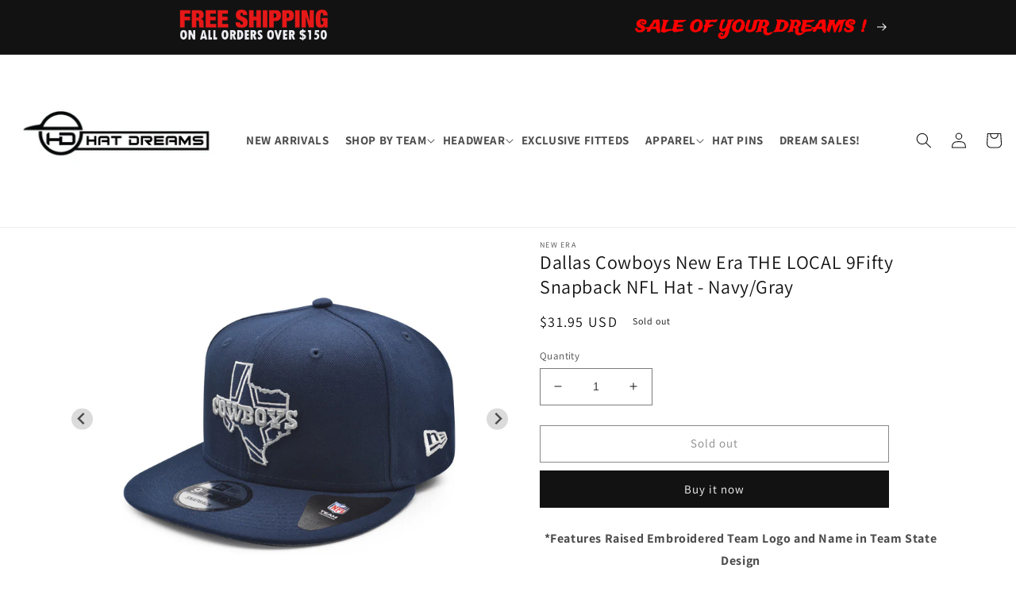

--- FILE ---
content_type: text/html; charset=utf-8
request_url: https://www.hatdreams.com/products/dallas-cowboys-new-era-the-local-9fifty-snapback-nfl-hat-navy-gray
body_size: 40717
content:
<!doctype html>
<html class="no-js" lang="en">
  <head>
    <meta charset="utf-8">
    <meta http-equiv="X-UA-Compatible" content="IE=edge">
    <meta name="viewport" content="width=device-width,initial-scale=1">
    <meta name="theme-color" content="">
    <link rel="canonical" href="https://www.hatdreams.com/products/dallas-cowboys-new-era-the-local-9fifty-snapback-nfl-hat-navy-gray">
    <link rel="preconnect" href="https://cdn.shopify.com" crossorigin><link rel="icon" type="image/png" href="//www.hatdreams.com/cdn/shop/files/favicon_571ae0f1-8b5b-4f9d-9d77-34be121c153f.png?crop=center&height=32&v=1665672487&width=32"><link rel="preconnect" href="https://fonts.shopifycdn.com" crossorigin><title>
      Dallas Cowboys New Era THE LOCAL 9Fifty Snapback NFL Hat - Navy/Gray
 &ndash; DREAMS H2H</title>

    
      <meta name="description" content="*Features Raised Embroidered Team Logo and Name in Team State Design *Plastic Adjustable Snapback Closure *Flat Bill, Structured Fit *Officially Licensed Product">
    

    

<meta property="og:site_name" content="DREAMS H2H">
<meta property="og:url" content="https://www.hatdreams.com/products/dallas-cowboys-new-era-the-local-9fifty-snapback-nfl-hat-navy-gray">
<meta property="og:title" content="Dallas Cowboys New Era THE LOCAL 9Fifty Snapback NFL Hat - Navy/Gray">
<meta property="og:type" content="product">
<meta property="og:description" content="*Features Raised Embroidered Team Logo and Name in Team State Design *Plastic Adjustable Snapback Closure *Flat Bill, Structured Fit *Officially Licensed Product"><meta property="og:image" content="http://www.hatdreams.com/cdn/shop/products/DSC_0322_ce34d2f9-bd19-417b-8b66-83119f69d92d.jpg?v=1663253627">
  <meta property="og:image:secure_url" content="https://www.hatdreams.com/cdn/shop/products/DSC_0322_ce34d2f9-bd19-417b-8b66-83119f69d92d.jpg?v=1663253627">
  <meta property="og:image:width" content="600">
  <meta property="og:image:height" content="600"><meta property="og:price:amount" content="31.95">
  <meta property="og:price:currency" content="USD"><meta name="twitter:site" content="@HAT_DREAMS"><meta name="twitter:card" content="summary_large_image">
<meta name="twitter:title" content="Dallas Cowboys New Era THE LOCAL 9Fifty Snapback NFL Hat - Navy/Gray">
<meta name="twitter:description" content="*Features Raised Embroidered Team Logo and Name in Team State Design *Plastic Adjustable Snapback Closure *Flat Bill, Structured Fit *Officially Licensed Product">


    <script src="//www.hatdreams.com/cdn/shop/t/1/assets/global.js?v=24850326154503943211654482766" defer="defer"></script>
    <script>window.performance && window.performance.mark && window.performance.mark('shopify.content_for_header.start');</script><meta name="facebook-domain-verification" content="uzp1jww6vyxpxb65bqv0z9na7tnnbo">
<meta id="shopify-digital-wallet" name="shopify-digital-wallet" content="/64794951896/digital_wallets/dialog">
<meta name="shopify-checkout-api-token" content="fc334b2996c579915602412a2b42f162">
<meta id="in-context-paypal-metadata" data-shop-id="64794951896" data-venmo-supported="false" data-environment="production" data-locale="en_US" data-paypal-v4="true" data-currency="USD">
<link rel="alternate" hreflang="x-default" href="https://www.hatdreams.com/products/dallas-cowboys-new-era-the-local-9fifty-snapback-nfl-hat-navy-gray">
<link rel="alternate" hreflang="en" href="https://www.hatdreams.com/products/dallas-cowboys-new-era-the-local-9fifty-snapback-nfl-hat-navy-gray">
<link rel="alternate" hreflang="en-CA" href="https://www.hatdreams.com/en-ca/products/dallas-cowboys-new-era-the-local-9fifty-snapback-nfl-hat-navy-gray">
<link rel="alternate" type="application/json+oembed" href="https://www.hatdreams.com/products/dallas-cowboys-new-era-the-local-9fifty-snapback-nfl-hat-navy-gray.oembed">
<script async="async" src="/checkouts/internal/preloads.js?locale=en-US"></script>
<link rel="preconnect" href="https://shop.app" crossorigin="anonymous">
<script async="async" src="https://shop.app/checkouts/internal/preloads.js?locale=en-US&shop_id=64794951896" crossorigin="anonymous"></script>
<script id="apple-pay-shop-capabilities" type="application/json">{"shopId":64794951896,"countryCode":"US","currencyCode":"USD","merchantCapabilities":["supports3DS"],"merchantId":"gid:\/\/shopify\/Shop\/64794951896","merchantName":"DREAMS H2H","requiredBillingContactFields":["postalAddress","email","phone"],"requiredShippingContactFields":["postalAddress","email","phone"],"shippingType":"shipping","supportedNetworks":["visa","masterCard","amex","discover","elo","jcb"],"total":{"type":"pending","label":"DREAMS H2H","amount":"1.00"},"shopifyPaymentsEnabled":true,"supportsSubscriptions":true}</script>
<script id="shopify-features" type="application/json">{"accessToken":"fc334b2996c579915602412a2b42f162","betas":["rich-media-storefront-analytics"],"domain":"www.hatdreams.com","predictiveSearch":true,"shopId":64794951896,"locale":"en"}</script>
<script>var Shopify = Shopify || {};
Shopify.shop = "hatdreams.myshopify.com";
Shopify.locale = "en";
Shopify.currency = {"active":"USD","rate":"1.0"};
Shopify.country = "US";
Shopify.theme = {"name":"Dawn","id":133178097880,"schema_name":"Dawn","schema_version":"10.0.0","theme_store_id":887,"role":"main"};
Shopify.theme.handle = "null";
Shopify.theme.style = {"id":null,"handle":null};
Shopify.cdnHost = "www.hatdreams.com/cdn";
Shopify.routes = Shopify.routes || {};
Shopify.routes.root = "/";</script>
<script type="module">!function(o){(o.Shopify=o.Shopify||{}).modules=!0}(window);</script>
<script>!function(o){function n(){var o=[];function n(){o.push(Array.prototype.slice.apply(arguments))}return n.q=o,n}var t=o.Shopify=o.Shopify||{};t.loadFeatures=n(),t.autoloadFeatures=n()}(window);</script>
<script>
  window.ShopifyPay = window.ShopifyPay || {};
  window.ShopifyPay.apiHost = "shop.app\/pay";
  window.ShopifyPay.redirectState = null;
</script>
<script id="shop-js-analytics" type="application/json">{"pageType":"product"}</script>
<script defer="defer" async type="module" src="//www.hatdreams.com/cdn/shopifycloud/shop-js/modules/v2/client.init-shop-cart-sync_BN7fPSNr.en.esm.js"></script>
<script defer="defer" async type="module" src="//www.hatdreams.com/cdn/shopifycloud/shop-js/modules/v2/chunk.common_Cbph3Kss.esm.js"></script>
<script defer="defer" async type="module" src="//www.hatdreams.com/cdn/shopifycloud/shop-js/modules/v2/chunk.modal_DKumMAJ1.esm.js"></script>
<script type="module">
  await import("//www.hatdreams.com/cdn/shopifycloud/shop-js/modules/v2/client.init-shop-cart-sync_BN7fPSNr.en.esm.js");
await import("//www.hatdreams.com/cdn/shopifycloud/shop-js/modules/v2/chunk.common_Cbph3Kss.esm.js");
await import("//www.hatdreams.com/cdn/shopifycloud/shop-js/modules/v2/chunk.modal_DKumMAJ1.esm.js");

  window.Shopify.SignInWithShop?.initShopCartSync?.({"fedCMEnabled":true,"windoidEnabled":true});

</script>
<script defer="defer" async type="module" src="//www.hatdreams.com/cdn/shopifycloud/shop-js/modules/v2/client.payment-terms_BxzfvcZJ.en.esm.js"></script>
<script defer="defer" async type="module" src="//www.hatdreams.com/cdn/shopifycloud/shop-js/modules/v2/chunk.common_Cbph3Kss.esm.js"></script>
<script defer="defer" async type="module" src="//www.hatdreams.com/cdn/shopifycloud/shop-js/modules/v2/chunk.modal_DKumMAJ1.esm.js"></script>
<script type="module">
  await import("//www.hatdreams.com/cdn/shopifycloud/shop-js/modules/v2/client.payment-terms_BxzfvcZJ.en.esm.js");
await import("//www.hatdreams.com/cdn/shopifycloud/shop-js/modules/v2/chunk.common_Cbph3Kss.esm.js");
await import("//www.hatdreams.com/cdn/shopifycloud/shop-js/modules/v2/chunk.modal_DKumMAJ1.esm.js");

  
</script>
<script>
  window.Shopify = window.Shopify || {};
  if (!window.Shopify.featureAssets) window.Shopify.featureAssets = {};
  window.Shopify.featureAssets['shop-js'] = {"shop-cart-sync":["modules/v2/client.shop-cart-sync_CJVUk8Jm.en.esm.js","modules/v2/chunk.common_Cbph3Kss.esm.js","modules/v2/chunk.modal_DKumMAJ1.esm.js"],"init-fed-cm":["modules/v2/client.init-fed-cm_7Fvt41F4.en.esm.js","modules/v2/chunk.common_Cbph3Kss.esm.js","modules/v2/chunk.modal_DKumMAJ1.esm.js"],"init-shop-email-lookup-coordinator":["modules/v2/client.init-shop-email-lookup-coordinator_Cc088_bR.en.esm.js","modules/v2/chunk.common_Cbph3Kss.esm.js","modules/v2/chunk.modal_DKumMAJ1.esm.js"],"init-windoid":["modules/v2/client.init-windoid_hPopwJRj.en.esm.js","modules/v2/chunk.common_Cbph3Kss.esm.js","modules/v2/chunk.modal_DKumMAJ1.esm.js"],"shop-button":["modules/v2/client.shop-button_B0jaPSNF.en.esm.js","modules/v2/chunk.common_Cbph3Kss.esm.js","modules/v2/chunk.modal_DKumMAJ1.esm.js"],"shop-cash-offers":["modules/v2/client.shop-cash-offers_DPIskqss.en.esm.js","modules/v2/chunk.common_Cbph3Kss.esm.js","modules/v2/chunk.modal_DKumMAJ1.esm.js"],"shop-toast-manager":["modules/v2/client.shop-toast-manager_CK7RT69O.en.esm.js","modules/v2/chunk.common_Cbph3Kss.esm.js","modules/v2/chunk.modal_DKumMAJ1.esm.js"],"init-shop-cart-sync":["modules/v2/client.init-shop-cart-sync_BN7fPSNr.en.esm.js","modules/v2/chunk.common_Cbph3Kss.esm.js","modules/v2/chunk.modal_DKumMAJ1.esm.js"],"init-customer-accounts-sign-up":["modules/v2/client.init-customer-accounts-sign-up_CfPf4CXf.en.esm.js","modules/v2/client.shop-login-button_DeIztwXF.en.esm.js","modules/v2/chunk.common_Cbph3Kss.esm.js","modules/v2/chunk.modal_DKumMAJ1.esm.js"],"pay-button":["modules/v2/client.pay-button_CgIwFSYN.en.esm.js","modules/v2/chunk.common_Cbph3Kss.esm.js","modules/v2/chunk.modal_DKumMAJ1.esm.js"],"init-customer-accounts":["modules/v2/client.init-customer-accounts_DQ3x16JI.en.esm.js","modules/v2/client.shop-login-button_DeIztwXF.en.esm.js","modules/v2/chunk.common_Cbph3Kss.esm.js","modules/v2/chunk.modal_DKumMAJ1.esm.js"],"avatar":["modules/v2/client.avatar_BTnouDA3.en.esm.js"],"init-shop-for-new-customer-accounts":["modules/v2/client.init-shop-for-new-customer-accounts_CsZy_esa.en.esm.js","modules/v2/client.shop-login-button_DeIztwXF.en.esm.js","modules/v2/chunk.common_Cbph3Kss.esm.js","modules/v2/chunk.modal_DKumMAJ1.esm.js"],"shop-follow-button":["modules/v2/client.shop-follow-button_BRMJjgGd.en.esm.js","modules/v2/chunk.common_Cbph3Kss.esm.js","modules/v2/chunk.modal_DKumMAJ1.esm.js"],"checkout-modal":["modules/v2/client.checkout-modal_B9Drz_yf.en.esm.js","modules/v2/chunk.common_Cbph3Kss.esm.js","modules/v2/chunk.modal_DKumMAJ1.esm.js"],"shop-login-button":["modules/v2/client.shop-login-button_DeIztwXF.en.esm.js","modules/v2/chunk.common_Cbph3Kss.esm.js","modules/v2/chunk.modal_DKumMAJ1.esm.js"],"lead-capture":["modules/v2/client.lead-capture_DXYzFM3R.en.esm.js","modules/v2/chunk.common_Cbph3Kss.esm.js","modules/v2/chunk.modal_DKumMAJ1.esm.js"],"shop-login":["modules/v2/client.shop-login_CA5pJqmO.en.esm.js","modules/v2/chunk.common_Cbph3Kss.esm.js","modules/v2/chunk.modal_DKumMAJ1.esm.js"],"payment-terms":["modules/v2/client.payment-terms_BxzfvcZJ.en.esm.js","modules/v2/chunk.common_Cbph3Kss.esm.js","modules/v2/chunk.modal_DKumMAJ1.esm.js"]};
</script>
<script id="__st">var __st={"a":64794951896,"offset":-18000,"reqid":"18adc026-9022-409c-af72-c08590eb9391-1769904438","pageurl":"www.hatdreams.com\/products\/dallas-cowboys-new-era-the-local-9fifty-snapback-nfl-hat-navy-gray","u":"59ad21936947","p":"product","rtyp":"product","rid":7817523167448};</script>
<script>window.ShopifyPaypalV4VisibilityTracking = true;</script>
<script id="captcha-bootstrap">!function(){'use strict';const t='contact',e='account',n='new_comment',o=[[t,t],['blogs',n],['comments',n],[t,'customer']],c=[[e,'customer_login'],[e,'guest_login'],[e,'recover_customer_password'],[e,'create_customer']],r=t=>t.map((([t,e])=>`form[action*='/${t}']:not([data-nocaptcha='true']) input[name='form_type'][value='${e}']`)).join(','),a=t=>()=>t?[...document.querySelectorAll(t)].map((t=>t.form)):[];function s(){const t=[...o],e=r(t);return a(e)}const i='password',u='form_key',d=['recaptcha-v3-token','g-recaptcha-response','h-captcha-response',i],f=()=>{try{return window.sessionStorage}catch{return}},m='__shopify_v',_=t=>t.elements[u];function p(t,e,n=!1){try{const o=window.sessionStorage,c=JSON.parse(o.getItem(e)),{data:r}=function(t){const{data:e,action:n}=t;return t[m]||n?{data:e,action:n}:{data:t,action:n}}(c);for(const[e,n]of Object.entries(r))t.elements[e]&&(t.elements[e].value=n);n&&o.removeItem(e)}catch(o){console.error('form repopulation failed',{error:o})}}const l='form_type',E='cptcha';function T(t){t.dataset[E]=!0}const w=window,h=w.document,L='Shopify',v='ce_forms',y='captcha';let A=!1;((t,e)=>{const n=(g='f06e6c50-85a8-45c8-87d0-21a2b65856fe',I='https://cdn.shopify.com/shopifycloud/storefront-forms-hcaptcha/ce_storefront_forms_captcha_hcaptcha.v1.5.2.iife.js',D={infoText:'Protected by hCaptcha',privacyText:'Privacy',termsText:'Terms'},(t,e,n)=>{const o=w[L][v],c=o.bindForm;if(c)return c(t,g,e,D).then(n);var r;o.q.push([[t,g,e,D],n]),r=I,A||(h.body.append(Object.assign(h.createElement('script'),{id:'captcha-provider',async:!0,src:r})),A=!0)});var g,I,D;w[L]=w[L]||{},w[L][v]=w[L][v]||{},w[L][v].q=[],w[L][y]=w[L][y]||{},w[L][y].protect=function(t,e){n(t,void 0,e),T(t)},Object.freeze(w[L][y]),function(t,e,n,w,h,L){const[v,y,A,g]=function(t,e,n){const i=e?o:[],u=t?c:[],d=[...i,...u],f=r(d),m=r(i),_=r(d.filter((([t,e])=>n.includes(e))));return[a(f),a(m),a(_),s()]}(w,h,L),I=t=>{const e=t.target;return e instanceof HTMLFormElement?e:e&&e.form},D=t=>v().includes(t);t.addEventListener('submit',(t=>{const e=I(t);if(!e)return;const n=D(e)&&!e.dataset.hcaptchaBound&&!e.dataset.recaptchaBound,o=_(e),c=g().includes(e)&&(!o||!o.value);(n||c)&&t.preventDefault(),c&&!n&&(function(t){try{if(!f())return;!function(t){const e=f();if(!e)return;const n=_(t);if(!n)return;const o=n.value;o&&e.removeItem(o)}(t);const e=Array.from(Array(32),(()=>Math.random().toString(36)[2])).join('');!function(t,e){_(t)||t.append(Object.assign(document.createElement('input'),{type:'hidden',name:u})),t.elements[u].value=e}(t,e),function(t,e){const n=f();if(!n)return;const o=[...t.querySelectorAll(`input[type='${i}']`)].map((({name:t})=>t)),c=[...d,...o],r={};for(const[a,s]of new FormData(t).entries())c.includes(a)||(r[a]=s);n.setItem(e,JSON.stringify({[m]:1,action:t.action,data:r}))}(t,e)}catch(e){console.error('failed to persist form',e)}}(e),e.submit())}));const S=(t,e)=>{t&&!t.dataset[E]&&(n(t,e.some((e=>e===t))),T(t))};for(const o of['focusin','change'])t.addEventListener(o,(t=>{const e=I(t);D(e)&&S(e,y())}));const B=e.get('form_key'),M=e.get(l),P=B&&M;t.addEventListener('DOMContentLoaded',(()=>{const t=y();if(P)for(const e of t)e.elements[l].value===M&&p(e,B);[...new Set([...A(),...v().filter((t=>'true'===t.dataset.shopifyCaptcha))])].forEach((e=>S(e,t)))}))}(h,new URLSearchParams(w.location.search),n,t,e,['guest_login'])})(!0,!0)}();</script>
<script integrity="sha256-4kQ18oKyAcykRKYeNunJcIwy7WH5gtpwJnB7kiuLZ1E=" data-source-attribution="shopify.loadfeatures" defer="defer" src="//www.hatdreams.com/cdn/shopifycloud/storefront/assets/storefront/load_feature-a0a9edcb.js" crossorigin="anonymous"></script>
<script crossorigin="anonymous" defer="defer" src="//www.hatdreams.com/cdn/shopifycloud/storefront/assets/shopify_pay/storefront-65b4c6d7.js?v=20250812"></script>
<script data-source-attribution="shopify.dynamic_checkout.dynamic.init">var Shopify=Shopify||{};Shopify.PaymentButton=Shopify.PaymentButton||{isStorefrontPortableWallets:!0,init:function(){window.Shopify.PaymentButton.init=function(){};var t=document.createElement("script");t.src="https://www.hatdreams.com/cdn/shopifycloud/portable-wallets/latest/portable-wallets.en.js",t.type="module",document.head.appendChild(t)}};
</script>
<script data-source-attribution="shopify.dynamic_checkout.buyer_consent">
  function portableWalletsHideBuyerConsent(e){var t=document.getElementById("shopify-buyer-consent"),n=document.getElementById("shopify-subscription-policy-button");t&&n&&(t.classList.add("hidden"),t.setAttribute("aria-hidden","true"),n.removeEventListener("click",e))}function portableWalletsShowBuyerConsent(e){var t=document.getElementById("shopify-buyer-consent"),n=document.getElementById("shopify-subscription-policy-button");t&&n&&(t.classList.remove("hidden"),t.removeAttribute("aria-hidden"),n.addEventListener("click",e))}window.Shopify?.PaymentButton&&(window.Shopify.PaymentButton.hideBuyerConsent=portableWalletsHideBuyerConsent,window.Shopify.PaymentButton.showBuyerConsent=portableWalletsShowBuyerConsent);
</script>
<script>
  function portableWalletsCleanup(e){e&&e.src&&console.error("Failed to load portable wallets script "+e.src);var t=document.querySelectorAll("shopify-accelerated-checkout .shopify-payment-button__skeleton, shopify-accelerated-checkout-cart .wallet-cart-button__skeleton"),e=document.getElementById("shopify-buyer-consent");for(let e=0;e<t.length;e++)t[e].remove();e&&e.remove()}function portableWalletsNotLoadedAsModule(e){e instanceof ErrorEvent&&"string"==typeof e.message&&e.message.includes("import.meta")&&"string"==typeof e.filename&&e.filename.includes("portable-wallets")&&(window.removeEventListener("error",portableWalletsNotLoadedAsModule),window.Shopify.PaymentButton.failedToLoad=e,"loading"===document.readyState?document.addEventListener("DOMContentLoaded",window.Shopify.PaymentButton.init):window.Shopify.PaymentButton.init())}window.addEventListener("error",portableWalletsNotLoadedAsModule);
</script>

<script type="module" src="https://www.hatdreams.com/cdn/shopifycloud/portable-wallets/latest/portable-wallets.en.js" onError="portableWalletsCleanup(this)" crossorigin="anonymous"></script>
<script nomodule>
  document.addEventListener("DOMContentLoaded", portableWalletsCleanup);
</script>

<link id="shopify-accelerated-checkout-styles" rel="stylesheet" media="screen" href="https://www.hatdreams.com/cdn/shopifycloud/portable-wallets/latest/accelerated-checkout-backwards-compat.css" crossorigin="anonymous">
<style id="shopify-accelerated-checkout-cart">
        #shopify-buyer-consent {
  margin-top: 1em;
  display: inline-block;
  width: 100%;
}

#shopify-buyer-consent.hidden {
  display: none;
}

#shopify-subscription-policy-button {
  background: none;
  border: none;
  padding: 0;
  text-decoration: underline;
  font-size: inherit;
  cursor: pointer;
}

#shopify-subscription-policy-button::before {
  box-shadow: none;
}

      </style>
<script id="sections-script" data-sections="product-recommendations,header,footer" defer="defer" src="//www.hatdreams.com/cdn/shop/t/1/compiled_assets/scripts.js?v=5515"></script>
<script>window.performance && window.performance.mark && window.performance.mark('shopify.content_for_header.end');</script>


    <style data-shopify>
      @font-face {
  font-family: Assistant;
  font-weight: 400;
  font-style: normal;
  font-display: swap;
  src: url("//www.hatdreams.com/cdn/fonts/assistant/assistant_n4.9120912a469cad1cc292572851508ca49d12e768.woff2") format("woff2"),
       url("//www.hatdreams.com/cdn/fonts/assistant/assistant_n4.6e9875ce64e0fefcd3f4446b7ec9036b3ddd2985.woff") format("woff");
}

      @font-face {
  font-family: Assistant;
  font-weight: 700;
  font-style: normal;
  font-display: swap;
  src: url("//www.hatdreams.com/cdn/fonts/assistant/assistant_n7.bf44452348ec8b8efa3aa3068825305886b1c83c.woff2") format("woff2"),
       url("//www.hatdreams.com/cdn/fonts/assistant/assistant_n7.0c887fee83f6b3bda822f1150b912c72da0f7b64.woff") format("woff");
}

      
      
      @font-face {
  font-family: Assistant;
  font-weight: 400;
  font-style: normal;
  font-display: swap;
  src: url("//www.hatdreams.com/cdn/fonts/assistant/assistant_n4.9120912a469cad1cc292572851508ca49d12e768.woff2") format("woff2"),
       url("//www.hatdreams.com/cdn/fonts/assistant/assistant_n4.6e9875ce64e0fefcd3f4446b7ec9036b3ddd2985.woff") format("woff");
}


      :root {
        --font-body-family: Assistant, sans-serif;
        --font-body-style: normal;
        --font-body-weight: 400;
        --font-body-weight-bold: 700;

        --font-heading-family: Assistant, sans-serif;
        --font-heading-style: normal;
        --font-heading-weight: 400;

        --font-body-scale: 1.0;
        --font-heading-scale: 1.0;

        --color-base-text: 18, 18, 18;
        --color-shadow: 18, 18, 18;
        --color-base-background-1: 255, 255, 255;
        --color-base-background-2: 243, 243, 243;
        --color-base-solid-button-labels: 255, 255, 255;
        --color-base-outline-button-labels: 18, 18, 18;
        --color-base-accent-1: 18, 18, 18;
        --color-base-accent-2: 51, 79, 180;
        --payment-terms-background-color: #ffffff;

        --gradient-base-background-1: #ffffff;
        --gradient-base-background-2: #f3f3f3;
        --gradient-base-accent-1: #121212;
        --gradient-base-accent-2: #334fb4;

        --media-padding: px;
        --media-border-opacity: 0.05;
        --media-border-width: 1px;
        --media-radius: 0px;
        --media-shadow-opacity: 0.0;
        --media-shadow-horizontal-offset: 0px;
        --media-shadow-vertical-offset: 4px;
        --media-shadow-blur-radius: 5px;

        --page-width: 98%;
        --page-width-margin: 0rem;

        --card-image-padding: 0.0rem;
        --card-corner-radius: 0.0rem;
        --card-text-alignment: left;
        --card-border-width: 0.0rem;
        --card-border-opacity: 0.1;
        --card-shadow-opacity: 0.0;
        --card-shadow-horizontal-offset: 0.0rem;
        --card-shadow-vertical-offset: 0.4rem;
        --card-shadow-blur-radius: 0.5rem;

        --badge-corner-radius: 4.0rem;

        --popup-border-width: 1px;
        --popup-border-opacity: 0.1;
        --popup-corner-radius: 0px;
        --popup-shadow-opacity: 0.0;
        --popup-shadow-horizontal-offset: 0px;
        --popup-shadow-vertical-offset: 4px;
        --popup-shadow-blur-radius: 5px;

        --drawer-border-width: 1px;
        --drawer-border-opacity: 0.1;
        --drawer-shadow-opacity: 0.0;
        --drawer-shadow-horizontal-offset: 0px;
        --drawer-shadow-vertical-offset: 4px;
        --drawer-shadow-blur-radius: 5px;

        --spacing-sections-desktop: 12px;
        --spacing-sections-mobile: 12px;

        --grid-desktop-vertical-spacing: 8px;
        --grid-desktop-horizontal-spacing: 8px;
        --grid-mobile-vertical-spacing: 4px;
        --grid-mobile-horizontal-spacing: 4px;

        --text-boxes-border-opacity: 0.1;
        --text-boxes-border-width: 0px;
        --text-boxes-radius: 0px;
        --text-boxes-shadow-opacity: 0.0;
        --text-boxes-shadow-horizontal-offset: 0px;
        --text-boxes-shadow-vertical-offset: 4px;
        --text-boxes-shadow-blur-radius: 5px;

        --buttons-radius: 0px;
        --buttons-radius-outset: 0px;
        --buttons-border-width: 1px;
        --buttons-border-opacity: 1.0;
        --buttons-shadow-opacity: 0.0;
        --buttons-shadow-horizontal-offset: 0px;
        --buttons-shadow-vertical-offset: 4px;
        --buttons-shadow-blur-radius: 5px;
        --buttons-border-offset: 0px;

        --inputs-radius: 0px;
        --inputs-border-width: 1px;
        --inputs-border-opacity: 0.55;
        --inputs-shadow-opacity: 0.0;
        --inputs-shadow-horizontal-offset: 0px;
        --inputs-margin-offset: 0px;
        --inputs-shadow-vertical-offset: 4px;
        --inputs-shadow-blur-radius: 5px;
        --inputs-radius-outset: 0px;

        --variant-pills-radius: 0px;
        --variant-pills-border-width: 2px;
        --variant-pills-border-opacity: 0.55;
        --variant-pills-shadow-opacity: 0.0;
        --variant-pills-shadow-horizontal-offset: 0px;
        --variant-pills-shadow-vertical-offset: 4px;
        --variant-pills-shadow-blur-radius: 5px;
      }

      *,
      *::before,
      *::after {
        box-sizing: inherit;
      }

      html {
        box-sizing: border-box;
        font-size: calc(var(--font-body-scale) * 62.5%);
        height: 100%;
      }

      body {
        display: grid;
        grid-template-rows: auto auto 1fr auto;
        grid-template-columns: 100%;
        min-height: 100%;
        margin: 0;
        font-size: 1.5rem;
        letter-spacing: 0.06rem;
        line-height: calc(1 + 0.8 / var(--font-body-scale));
        font-family: var(--font-body-family);
        font-style: var(--font-body-style);
        font-weight: var(--font-body-weight);
      }

      @media screen and (min-width: 750px) {
        body {
          font-size: 1.6rem;
        }
      }
    </style>

    <link href="//www.hatdreams.com/cdn/shop/t/1/assets/base.css?v=68860978801559950351687798583" rel="stylesheet" type="text/css" media="all" />
<link rel="preload" as="font" href="//www.hatdreams.com/cdn/fonts/assistant/assistant_n4.9120912a469cad1cc292572851508ca49d12e768.woff2" type="font/woff2" crossorigin><link rel="preload" as="font" href="//www.hatdreams.com/cdn/fonts/assistant/assistant_n4.9120912a469cad1cc292572851508ca49d12e768.woff2" type="font/woff2" crossorigin><link rel="stylesheet" href="//www.hatdreams.com/cdn/shop/t/1/assets/component-predictive-search.css?v=165644661289088488651654482762" media="print" onload="this.media='all'"><script>document.documentElement.className = document.documentElement.className.replace('no-js', 'js');
    if (Shopify.designMode) {
      document.documentElement.classList.add('shopify-design-mode');
    }    
    </script>
    <script
      src="https://code.jquery.com/jquery-3.4.1.js"
      integrity="sha256-WpOohJOqMqqyKL9FccASB9O0KwACQJpFTUBLTYOVvVU="
      crossorigin="anonymous">
    </script>
    
    <link rel="stylesheet" href="https://cdn.jsdelivr.net/npm/@splidejs/splide@4.1.2/dist/css/splide.min.css" />
    <link rel="stylesheet" href="https://cdn.jsdelivr.net/npm/@splidejs/splide@4.1.2/dist/css/splide-core.min.css"/>
    <script src="https://cdn.jsdelivr.net/npm/@splidejs/splide@4.1.2/dist/js/splide.min.js" crossorigin="anonymous"></script>  
    
    
  <link href="https://monorail-edge.shopifysvc.com" rel="dns-prefetch">
<script>(function(){if ("sendBeacon" in navigator && "performance" in window) {try {var session_token_from_headers = performance.getEntriesByType('navigation')[0].serverTiming.find(x => x.name == '_s').description;} catch {var session_token_from_headers = undefined;}var session_cookie_matches = document.cookie.match(/_shopify_s=([^;]*)/);var session_token_from_cookie = session_cookie_matches && session_cookie_matches.length === 2 ? session_cookie_matches[1] : "";var session_token = session_token_from_headers || session_token_from_cookie || "";function handle_abandonment_event(e) {var entries = performance.getEntries().filter(function(entry) {return /monorail-edge.shopifysvc.com/.test(entry.name);});if (!window.abandonment_tracked && entries.length === 0) {window.abandonment_tracked = true;var currentMs = Date.now();var navigation_start = performance.timing.navigationStart;var payload = {shop_id: 64794951896,url: window.location.href,navigation_start,duration: currentMs - navigation_start,session_token,page_type: "product"};window.navigator.sendBeacon("https://monorail-edge.shopifysvc.com/v1/produce", JSON.stringify({schema_id: "online_store_buyer_site_abandonment/1.1",payload: payload,metadata: {event_created_at_ms: currentMs,event_sent_at_ms: currentMs}}));}}window.addEventListener('pagehide', handle_abandonment_event);}}());</script>
<script id="web-pixels-manager-setup">(function e(e,d,r,n,o){if(void 0===o&&(o={}),!Boolean(null===(a=null===(i=window.Shopify)||void 0===i?void 0:i.analytics)||void 0===a?void 0:a.replayQueue)){var i,a;window.Shopify=window.Shopify||{};var t=window.Shopify;t.analytics=t.analytics||{};var s=t.analytics;s.replayQueue=[],s.publish=function(e,d,r){return s.replayQueue.push([e,d,r]),!0};try{self.performance.mark("wpm:start")}catch(e){}var l=function(){var e={modern:/Edge?\/(1{2}[4-9]|1[2-9]\d|[2-9]\d{2}|\d{4,})\.\d+(\.\d+|)|Firefox\/(1{2}[4-9]|1[2-9]\d|[2-9]\d{2}|\d{4,})\.\d+(\.\d+|)|Chrom(ium|e)\/(9{2}|\d{3,})\.\d+(\.\d+|)|(Maci|X1{2}).+ Version\/(15\.\d+|(1[6-9]|[2-9]\d|\d{3,})\.\d+)([,.]\d+|)( \(\w+\)|)( Mobile\/\w+|) Safari\/|Chrome.+OPR\/(9{2}|\d{3,})\.\d+\.\d+|(CPU[ +]OS|iPhone[ +]OS|CPU[ +]iPhone|CPU IPhone OS|CPU iPad OS)[ +]+(15[._]\d+|(1[6-9]|[2-9]\d|\d{3,})[._]\d+)([._]\d+|)|Android:?[ /-](13[3-9]|1[4-9]\d|[2-9]\d{2}|\d{4,})(\.\d+|)(\.\d+|)|Android.+Firefox\/(13[5-9]|1[4-9]\d|[2-9]\d{2}|\d{4,})\.\d+(\.\d+|)|Android.+Chrom(ium|e)\/(13[3-9]|1[4-9]\d|[2-9]\d{2}|\d{4,})\.\d+(\.\d+|)|SamsungBrowser\/([2-9]\d|\d{3,})\.\d+/,legacy:/Edge?\/(1[6-9]|[2-9]\d|\d{3,})\.\d+(\.\d+|)|Firefox\/(5[4-9]|[6-9]\d|\d{3,})\.\d+(\.\d+|)|Chrom(ium|e)\/(5[1-9]|[6-9]\d|\d{3,})\.\d+(\.\d+|)([\d.]+$|.*Safari\/(?![\d.]+ Edge\/[\d.]+$))|(Maci|X1{2}).+ Version\/(10\.\d+|(1[1-9]|[2-9]\d|\d{3,})\.\d+)([,.]\d+|)( \(\w+\)|)( Mobile\/\w+|) Safari\/|Chrome.+OPR\/(3[89]|[4-9]\d|\d{3,})\.\d+\.\d+|(CPU[ +]OS|iPhone[ +]OS|CPU[ +]iPhone|CPU IPhone OS|CPU iPad OS)[ +]+(10[._]\d+|(1[1-9]|[2-9]\d|\d{3,})[._]\d+)([._]\d+|)|Android:?[ /-](13[3-9]|1[4-9]\d|[2-9]\d{2}|\d{4,})(\.\d+|)(\.\d+|)|Mobile Safari.+OPR\/([89]\d|\d{3,})\.\d+\.\d+|Android.+Firefox\/(13[5-9]|1[4-9]\d|[2-9]\d{2}|\d{4,})\.\d+(\.\d+|)|Android.+Chrom(ium|e)\/(13[3-9]|1[4-9]\d|[2-9]\d{2}|\d{4,})\.\d+(\.\d+|)|Android.+(UC? ?Browser|UCWEB|U3)[ /]?(15\.([5-9]|\d{2,})|(1[6-9]|[2-9]\d|\d{3,})\.\d+)\.\d+|SamsungBrowser\/(5\.\d+|([6-9]|\d{2,})\.\d+)|Android.+MQ{2}Browser\/(14(\.(9|\d{2,})|)|(1[5-9]|[2-9]\d|\d{3,})(\.\d+|))(\.\d+|)|K[Aa][Ii]OS\/(3\.\d+|([4-9]|\d{2,})\.\d+)(\.\d+|)/},d=e.modern,r=e.legacy,n=navigator.userAgent;return n.match(d)?"modern":n.match(r)?"legacy":"unknown"}(),u="modern"===l?"modern":"legacy",c=(null!=n?n:{modern:"",legacy:""})[u],f=function(e){return[e.baseUrl,"/wpm","/b",e.hashVersion,"modern"===e.buildTarget?"m":"l",".js"].join("")}({baseUrl:d,hashVersion:r,buildTarget:u}),m=function(e){var d=e.version,r=e.bundleTarget,n=e.surface,o=e.pageUrl,i=e.monorailEndpoint;return{emit:function(e){var a=e.status,t=e.errorMsg,s=(new Date).getTime(),l=JSON.stringify({metadata:{event_sent_at_ms:s},events:[{schema_id:"web_pixels_manager_load/3.1",payload:{version:d,bundle_target:r,page_url:o,status:a,surface:n,error_msg:t},metadata:{event_created_at_ms:s}}]});if(!i)return console&&console.warn&&console.warn("[Web Pixels Manager] No Monorail endpoint provided, skipping logging."),!1;try{return self.navigator.sendBeacon.bind(self.navigator)(i,l)}catch(e){}var u=new XMLHttpRequest;try{return u.open("POST",i,!0),u.setRequestHeader("Content-Type","text/plain"),u.send(l),!0}catch(e){return console&&console.warn&&console.warn("[Web Pixels Manager] Got an unhandled error while logging to Monorail."),!1}}}}({version:r,bundleTarget:l,surface:e.surface,pageUrl:self.location.href,monorailEndpoint:e.monorailEndpoint});try{o.browserTarget=l,function(e){var d=e.src,r=e.async,n=void 0===r||r,o=e.onload,i=e.onerror,a=e.sri,t=e.scriptDataAttributes,s=void 0===t?{}:t,l=document.createElement("script"),u=document.querySelector("head"),c=document.querySelector("body");if(l.async=n,l.src=d,a&&(l.integrity=a,l.crossOrigin="anonymous"),s)for(var f in s)if(Object.prototype.hasOwnProperty.call(s,f))try{l.dataset[f]=s[f]}catch(e){}if(o&&l.addEventListener("load",o),i&&l.addEventListener("error",i),u)u.appendChild(l);else{if(!c)throw new Error("Did not find a head or body element to append the script");c.appendChild(l)}}({src:f,async:!0,onload:function(){if(!function(){var e,d;return Boolean(null===(d=null===(e=window.Shopify)||void 0===e?void 0:e.analytics)||void 0===d?void 0:d.initialized)}()){var d=window.webPixelsManager.init(e)||void 0;if(d){var r=window.Shopify.analytics;r.replayQueue.forEach((function(e){var r=e[0],n=e[1],o=e[2];d.publishCustomEvent(r,n,o)})),r.replayQueue=[],r.publish=d.publishCustomEvent,r.visitor=d.visitor,r.initialized=!0}}},onerror:function(){return m.emit({status:"failed",errorMsg:"".concat(f," has failed to load")})},sri:function(e){var d=/^sha384-[A-Za-z0-9+/=]+$/;return"string"==typeof e&&d.test(e)}(c)?c:"",scriptDataAttributes:o}),m.emit({status:"loading"})}catch(e){m.emit({status:"failed",errorMsg:(null==e?void 0:e.message)||"Unknown error"})}}})({shopId: 64794951896,storefrontBaseUrl: "https://www.hatdreams.com",extensionsBaseUrl: "https://extensions.shopifycdn.com/cdn/shopifycloud/web-pixels-manager",monorailEndpoint: "https://monorail-edge.shopifysvc.com/unstable/produce_batch",surface: "storefront-renderer",enabledBetaFlags: ["2dca8a86"],webPixelsConfigList: [{"id":"226361560","configuration":"{\"pixel_id\":\"817520356162132\",\"pixel_type\":\"facebook_pixel\",\"metaapp_system_user_token\":\"-\"}","eventPayloadVersion":"v1","runtimeContext":"OPEN","scriptVersion":"ca16bc87fe92b6042fbaa3acc2fbdaa6","type":"APP","apiClientId":2329312,"privacyPurposes":["ANALYTICS","MARKETING","SALE_OF_DATA"],"dataSharingAdjustments":{"protectedCustomerApprovalScopes":["read_customer_address","read_customer_email","read_customer_name","read_customer_personal_data","read_customer_phone"]}},{"id":"shopify-app-pixel","configuration":"{}","eventPayloadVersion":"v1","runtimeContext":"STRICT","scriptVersion":"0450","apiClientId":"shopify-pixel","type":"APP","privacyPurposes":["ANALYTICS","MARKETING"]},{"id":"shopify-custom-pixel","eventPayloadVersion":"v1","runtimeContext":"LAX","scriptVersion":"0450","apiClientId":"shopify-pixel","type":"CUSTOM","privacyPurposes":["ANALYTICS","MARKETING"]}],isMerchantRequest: false,initData: {"shop":{"name":"DREAMS H2H","paymentSettings":{"currencyCode":"USD"},"myshopifyDomain":"hatdreams.myshopify.com","countryCode":"US","storefrontUrl":"https:\/\/www.hatdreams.com"},"customer":null,"cart":null,"checkout":null,"productVariants":[{"price":{"amount":31.95,"currencyCode":"USD"},"product":{"title":"Dallas Cowboys New Era THE LOCAL 9Fifty Snapback NFL Hat - Navy\/Gray","vendor":"New Era","id":"7817523167448","untranslatedTitle":"Dallas Cowboys New Era THE LOCAL 9Fifty Snapback NFL Hat - Navy\/Gray","url":"\/products\/dallas-cowboys-new-era-the-local-9fifty-snapback-nfl-hat-navy-gray","type":"BEST SELLERS, Dallas Cowboys, Navy, NFL, SNAPBACKS, White"},"id":"43292607054040","image":{"src":"\/\/www.hatdreams.com\/cdn\/shop\/products\/DSC_0322_ce34d2f9-bd19-417b-8b66-83119f69d92d.jpg?v=1663253627"},"sku":null,"title":"Default Title","untranslatedTitle":"Default Title"}],"purchasingCompany":null},},"https://www.hatdreams.com/cdn","1d2a099fw23dfb22ep557258f5m7a2edbae",{"modern":"","legacy":""},{"shopId":"64794951896","storefrontBaseUrl":"https:\/\/www.hatdreams.com","extensionBaseUrl":"https:\/\/extensions.shopifycdn.com\/cdn\/shopifycloud\/web-pixels-manager","surface":"storefront-renderer","enabledBetaFlags":"[\"2dca8a86\"]","isMerchantRequest":"false","hashVersion":"1d2a099fw23dfb22ep557258f5m7a2edbae","publish":"custom","events":"[[\"page_viewed\",{}],[\"product_viewed\",{\"productVariant\":{\"price\":{\"amount\":31.95,\"currencyCode\":\"USD\"},\"product\":{\"title\":\"Dallas Cowboys New Era THE LOCAL 9Fifty Snapback NFL Hat - Navy\/Gray\",\"vendor\":\"New Era\",\"id\":\"7817523167448\",\"untranslatedTitle\":\"Dallas Cowboys New Era THE LOCAL 9Fifty Snapback NFL Hat - Navy\/Gray\",\"url\":\"\/products\/dallas-cowboys-new-era-the-local-9fifty-snapback-nfl-hat-navy-gray\",\"type\":\"BEST SELLERS, Dallas Cowboys, Navy, NFL, SNAPBACKS, White\"},\"id\":\"43292607054040\",\"image\":{\"src\":\"\/\/www.hatdreams.com\/cdn\/shop\/products\/DSC_0322_ce34d2f9-bd19-417b-8b66-83119f69d92d.jpg?v=1663253627\"},\"sku\":null,\"title\":\"Default Title\",\"untranslatedTitle\":\"Default Title\"}}]]"});</script><script>
  window.ShopifyAnalytics = window.ShopifyAnalytics || {};
  window.ShopifyAnalytics.meta = window.ShopifyAnalytics.meta || {};
  window.ShopifyAnalytics.meta.currency = 'USD';
  var meta = {"product":{"id":7817523167448,"gid":"gid:\/\/shopify\/Product\/7817523167448","vendor":"New Era","type":"BEST SELLERS, Dallas Cowboys, Navy, NFL, SNAPBACKS, White","handle":"dallas-cowboys-new-era-the-local-9fifty-snapback-nfl-hat-navy-gray","variants":[{"id":43292607054040,"price":3195,"name":"Dallas Cowboys New Era THE LOCAL 9Fifty Snapback NFL Hat - Navy\/Gray","public_title":null,"sku":null}],"remote":false},"page":{"pageType":"product","resourceType":"product","resourceId":7817523167448,"requestId":"18adc026-9022-409c-af72-c08590eb9391-1769904438"}};
  for (var attr in meta) {
    window.ShopifyAnalytics.meta[attr] = meta[attr];
  }
</script>
<script class="analytics">
  (function () {
    var customDocumentWrite = function(content) {
      var jquery = null;

      if (window.jQuery) {
        jquery = window.jQuery;
      } else if (window.Checkout && window.Checkout.$) {
        jquery = window.Checkout.$;
      }

      if (jquery) {
        jquery('body').append(content);
      }
    };

    var hasLoggedConversion = function(token) {
      if (token) {
        return document.cookie.indexOf('loggedConversion=' + token) !== -1;
      }
      return false;
    }

    var setCookieIfConversion = function(token) {
      if (token) {
        var twoMonthsFromNow = new Date(Date.now());
        twoMonthsFromNow.setMonth(twoMonthsFromNow.getMonth() + 2);

        document.cookie = 'loggedConversion=' + token + '; expires=' + twoMonthsFromNow;
      }
    }

    var trekkie = window.ShopifyAnalytics.lib = window.trekkie = window.trekkie || [];
    if (trekkie.integrations) {
      return;
    }
    trekkie.methods = [
      'identify',
      'page',
      'ready',
      'track',
      'trackForm',
      'trackLink'
    ];
    trekkie.factory = function(method) {
      return function() {
        var args = Array.prototype.slice.call(arguments);
        args.unshift(method);
        trekkie.push(args);
        return trekkie;
      };
    };
    for (var i = 0; i < trekkie.methods.length; i++) {
      var key = trekkie.methods[i];
      trekkie[key] = trekkie.factory(key);
    }
    trekkie.load = function(config) {
      trekkie.config = config || {};
      trekkie.config.initialDocumentCookie = document.cookie;
      var first = document.getElementsByTagName('script')[0];
      var script = document.createElement('script');
      script.type = 'text/javascript';
      script.onerror = function(e) {
        var scriptFallback = document.createElement('script');
        scriptFallback.type = 'text/javascript';
        scriptFallback.onerror = function(error) {
                var Monorail = {
      produce: function produce(monorailDomain, schemaId, payload) {
        var currentMs = new Date().getTime();
        var event = {
          schema_id: schemaId,
          payload: payload,
          metadata: {
            event_created_at_ms: currentMs,
            event_sent_at_ms: currentMs
          }
        };
        return Monorail.sendRequest("https://" + monorailDomain + "/v1/produce", JSON.stringify(event));
      },
      sendRequest: function sendRequest(endpointUrl, payload) {
        // Try the sendBeacon API
        if (window && window.navigator && typeof window.navigator.sendBeacon === 'function' && typeof window.Blob === 'function' && !Monorail.isIos12()) {
          var blobData = new window.Blob([payload], {
            type: 'text/plain'
          });

          if (window.navigator.sendBeacon(endpointUrl, blobData)) {
            return true;
          } // sendBeacon was not successful

        } // XHR beacon

        var xhr = new XMLHttpRequest();

        try {
          xhr.open('POST', endpointUrl);
          xhr.setRequestHeader('Content-Type', 'text/plain');
          xhr.send(payload);
        } catch (e) {
          console.log(e);
        }

        return false;
      },
      isIos12: function isIos12() {
        return window.navigator.userAgent.lastIndexOf('iPhone; CPU iPhone OS 12_') !== -1 || window.navigator.userAgent.lastIndexOf('iPad; CPU OS 12_') !== -1;
      }
    };
    Monorail.produce('monorail-edge.shopifysvc.com',
      'trekkie_storefront_load_errors/1.1',
      {shop_id: 64794951896,
      theme_id: 133178097880,
      app_name: "storefront",
      context_url: window.location.href,
      source_url: "//www.hatdreams.com/cdn/s/trekkie.storefront.c59ea00e0474b293ae6629561379568a2d7c4bba.min.js"});

        };
        scriptFallback.async = true;
        scriptFallback.src = '//www.hatdreams.com/cdn/s/trekkie.storefront.c59ea00e0474b293ae6629561379568a2d7c4bba.min.js';
        first.parentNode.insertBefore(scriptFallback, first);
      };
      script.async = true;
      script.src = '//www.hatdreams.com/cdn/s/trekkie.storefront.c59ea00e0474b293ae6629561379568a2d7c4bba.min.js';
      first.parentNode.insertBefore(script, first);
    };
    trekkie.load(
      {"Trekkie":{"appName":"storefront","development":false,"defaultAttributes":{"shopId":64794951896,"isMerchantRequest":null,"themeId":133178097880,"themeCityHash":"9295708501529295595","contentLanguage":"en","currency":"USD","eventMetadataId":"0b7d487f-3680-4f15-a2ad-552900524a90"},"isServerSideCookieWritingEnabled":true,"monorailRegion":"shop_domain","enabledBetaFlags":["65f19447","b5387b81"]},"Session Attribution":{},"S2S":{"facebookCapiEnabled":true,"source":"trekkie-storefront-renderer","apiClientId":580111}}
    );

    var loaded = false;
    trekkie.ready(function() {
      if (loaded) return;
      loaded = true;

      window.ShopifyAnalytics.lib = window.trekkie;

      var originalDocumentWrite = document.write;
      document.write = customDocumentWrite;
      try { window.ShopifyAnalytics.merchantGoogleAnalytics.call(this); } catch(error) {};
      document.write = originalDocumentWrite;

      window.ShopifyAnalytics.lib.page(null,{"pageType":"product","resourceType":"product","resourceId":7817523167448,"requestId":"18adc026-9022-409c-af72-c08590eb9391-1769904438","shopifyEmitted":true});

      var match = window.location.pathname.match(/checkouts\/(.+)\/(thank_you|post_purchase)/)
      var token = match? match[1]: undefined;
      if (!hasLoggedConversion(token)) {
        setCookieIfConversion(token);
        window.ShopifyAnalytics.lib.track("Viewed Product",{"currency":"USD","variantId":43292607054040,"productId":7817523167448,"productGid":"gid:\/\/shopify\/Product\/7817523167448","name":"Dallas Cowboys New Era THE LOCAL 9Fifty Snapback NFL Hat - Navy\/Gray","price":"31.95","sku":null,"brand":"New Era","variant":null,"category":"BEST SELLERS, Dallas Cowboys, Navy, NFL, SNAPBACKS, White","nonInteraction":true,"remote":false},undefined,undefined,{"shopifyEmitted":true});
      window.ShopifyAnalytics.lib.track("monorail:\/\/trekkie_storefront_viewed_product\/1.1",{"currency":"USD","variantId":43292607054040,"productId":7817523167448,"productGid":"gid:\/\/shopify\/Product\/7817523167448","name":"Dallas Cowboys New Era THE LOCAL 9Fifty Snapback NFL Hat - Navy\/Gray","price":"31.95","sku":null,"brand":"New Era","variant":null,"category":"BEST SELLERS, Dallas Cowboys, Navy, NFL, SNAPBACKS, White","nonInteraction":true,"remote":false,"referer":"https:\/\/www.hatdreams.com\/products\/dallas-cowboys-new-era-the-local-9fifty-snapback-nfl-hat-navy-gray"});
      }
    });


        var eventsListenerScript = document.createElement('script');
        eventsListenerScript.async = true;
        eventsListenerScript.src = "//www.hatdreams.com/cdn/shopifycloud/storefront/assets/shop_events_listener-3da45d37.js";
        document.getElementsByTagName('head')[0].appendChild(eventsListenerScript);

})();</script>
<script
  defer
  src="https://www.hatdreams.com/cdn/shopifycloud/perf-kit/shopify-perf-kit-3.1.0.min.js"
  data-application="storefront-renderer"
  data-shop-id="64794951896"
  data-render-region="gcp-us-central1"
  data-page-type="product"
  data-theme-instance-id="133178097880"
  data-theme-name="Dawn"
  data-theme-version="10.0.0"
  data-monorail-region="shop_domain"
  data-resource-timing-sampling-rate="10"
  data-shs="true"
  data-shs-beacon="true"
  data-shs-export-with-fetch="true"
  data-shs-logs-sample-rate="1"
  data-shs-beacon-endpoint="https://www.hatdreams.com/api/collect"
></script>
</head>

  <body class="gradient">
    <a class="skip-to-content-link button visually-hidden" href="#MainContent">
      Skip to content
    </a>

    <div id="shopify-section-announcement-bar" class="shopify-section"><div class="announcement-bar color-accent-1 gradient" role="region" aria-label="Announcement" ><div class="announcement-bar__message" style="line-height:1">              
              <img
                srcset="//www.hatdreams.com/cdn/shop/files/FreeShipping150.png?v=1686847454 300w"
                sizes="100vw"
                src="//www.hatdreams.com/cdn/shop/files/FreeShipping150.png?v=1686847454&width=1500"
                loading="lazy"
                alt=""
                style="height:45px;width:auto;max-width:100%"
                
>
          </div>   
        
</div><div class="announcement-bar color-accent-1 gradient" role="region" aria-label="Announcement" >
<a href="https://www.hatdreams.com/collections/clearance" class="announcement-bar__link link link--text focus-inset animate-arrow"><div class="announcement-bar__message">
                <style>
@font-face { font-family: Dream; src: url(https://cdn.shopify.com/s/files/1/0647/9495/1896/files/TradeWinds-Regular.ttf?v=1769228967?v=1678893285); font-weight: normal; }</style><span style="color:red;font-family: 'Dream';">SALE OF YOUR DREAMS !</span>
<svg viewBox="0 0 14 10" fill="none" aria-hidden="true" focusable="false" role="presentation" class="icon icon-arrow" xmlns="http://www.w3.org/2000/svg">
  <path fill-rule="evenodd" clip-rule="evenodd" d="M8.537.808a.5.5 0 01.817-.162l4 4a.5.5 0 010 .708l-4 4a.5.5 0 11-.708-.708L11.793 5.5H1a.5.5 0 010-1h10.793L8.646 1.354a.5.5 0 01-.109-.546z" fill="currentColor">
</svg>

</div></a></div>
</div>
    <div id="shopify-section-header" class="shopify-section section-header"><link rel="stylesheet" href="//www.hatdreams.com/cdn/shop/t/1/assets/component-list-menu.css?v=151968516119678728991654482770" media="print" onload="this.media='all'">
<link rel="stylesheet" href="//www.hatdreams.com/cdn/shop/t/1/assets/component-search.css?v=96455689198851321781654482754" media="print" onload="this.media='all'">
<link rel="stylesheet" href="//www.hatdreams.com/cdn/shop/t/1/assets/component-menu-drawer.css?v=182311192829367774911654482759" media="print" onload="this.media='all'">
<link rel="stylesheet" href="//www.hatdreams.com/cdn/shop/t/1/assets/component-cart-notification.css?v=119852831333870967341654482752" media="print" onload="this.media='all'">
<link rel="stylesheet" href="//www.hatdreams.com/cdn/shop/t/1/assets/component-cart-items.css?v=23917223812499722491654482784" media="print" onload="this.media='all'"><link rel="stylesheet" href="//www.hatdreams.com/cdn/shop/t/1/assets/component-price.css?v=112673864592427438181654482758" media="print" onload="this.media='all'">
  <link rel="stylesheet" href="//www.hatdreams.com/cdn/shop/t/1/assets/component-loading-overlay.css?v=167310470843593579841654482788" media="print" onload="this.media='all'"><link rel="stylesheet" href="//www.hatdreams.com/cdn/shop/t/1/assets/component-mega-menu.css?v=171831475957411185011663582662" media="print" onload="this.media='all'">
  <noscript><link href="//www.hatdreams.com/cdn/shop/t/1/assets/component-mega-menu.css?v=171831475957411185011663582662" rel="stylesheet" type="text/css" media="all" /></noscript><noscript><link href="//www.hatdreams.com/cdn/shop/t/1/assets/component-list-menu.css?v=151968516119678728991654482770" rel="stylesheet" type="text/css" media="all" /></noscript>
<noscript><link href="//www.hatdreams.com/cdn/shop/t/1/assets/component-search.css?v=96455689198851321781654482754" rel="stylesheet" type="text/css" media="all" /></noscript>
<noscript><link href="//www.hatdreams.com/cdn/shop/t/1/assets/component-menu-drawer.css?v=182311192829367774911654482759" rel="stylesheet" type="text/css" media="all" /></noscript>
<noscript><link href="//www.hatdreams.com/cdn/shop/t/1/assets/component-cart-notification.css?v=119852831333870967341654482752" rel="stylesheet" type="text/css" media="all" /></noscript>
<noscript><link href="//www.hatdreams.com/cdn/shop/t/1/assets/component-cart-items.css?v=23917223812499722491654482784" rel="stylesheet" type="text/css" media="all" /></noscript>

<style>
  header-drawer {
    justify-self: start;
    margin-left: -1.2rem;
  }

  @media screen and (min-width: 990px) {
    header-drawer {
      display: none;
    }
  }

  .menu-drawer-container {
    display: flex;
  }

  .list-menu {
    list-style: none;
    padding: 0;
    margin: 0;
  }

  .list-menu--inline {
    display: inline-flex;
    flex-wrap: wrap;
  }

  summary.list-menu__item {
    padding-right: 2.7rem;
  }

  .list-menu__item {
    display: flex;
    align-items: center;
    line-height: calc(1 + 0.3 / var(--font-body-scale));
  }

  .list-menu__item--link {
    text-decoration: none;
    padding-bottom: 1rem;
    padding-top: 1rem;
    line-height: calc(1 + 0.8 / var(--font-body-scale));
  }

  @media screen and (min-width: 750px) {
    .list-menu__item--link {
      padding-bottom: 0.5rem;
      padding-top: 0.5rem;
    }
  }
</style><style data-shopify>.section-header {
    margin-bottom: 0px;
  }

  @media screen and (min-width: 750px) {
    .section-header {
      margin-bottom: 0px;
    }
  }</style><script src="//www.hatdreams.com/cdn/shop/t/1/assets/details-disclosure.js?v=153497636716254413831654482779" defer="defer"></script>
<script src="//www.hatdreams.com/cdn/shop/t/1/assets/details-modal.js?v=4511761896672669691654482778" defer="defer"></script>
<script src="//www.hatdreams.com/cdn/shop/t/1/assets/cart-notification.js?v=146771965050272264641654482757" defer="defer"></script>

<svg xmlns="http://www.w3.org/2000/svg" class="hidden">
  <symbol id="icon-search" viewbox="0 0 18 19" fill="none">
    <path fill-rule="evenodd" clip-rule="evenodd" d="M11.03 11.68A5.784 5.784 0 112.85 3.5a5.784 5.784 0 018.18 8.18zm.26 1.12a6.78 6.78 0 11.72-.7l5.4 5.4a.5.5 0 11-.71.7l-5.41-5.4z" fill="currentColor"/>
  </symbol>

  <symbol id="icon-close" class="icon icon-close" fill="none" viewBox="0 0 18 17">
    <path d="M.865 15.978a.5.5 0 00.707.707l7.433-7.431 7.579 7.282a.501.501 0 00.846-.37.5.5 0 00-.153-.351L9.712 8.546l7.417-7.416a.5.5 0 10-.707-.708L8.991 7.853 1.413.573a.5.5 0 10-.693.72l7.563 7.268-7.418 7.417z" fill="currentColor">
  </symbol>
</svg>
<sticky-header class="header-wrapper color-background-1 gradient header-wrapper--border-bottom">
  <header class="header header--middle-left page-width header--has-menu"><header-drawer data-breakpoint="tablet">
        <details id="Details-menu-drawer-container" class="menu-drawer-container">
          <summary class="header__icon header__icon--menu header__icon--summary link focus-inset" aria-label="Menu">
            <span>
              <svg xmlns="http://www.w3.org/2000/svg" aria-hidden="true" focusable="false" role="presentation" class="icon icon-hamburger" fill="none" viewBox="0 0 18 16">
  <path d="M1 .5a.5.5 0 100 1h15.71a.5.5 0 000-1H1zM.5 8a.5.5 0 01.5-.5h15.71a.5.5 0 010 1H1A.5.5 0 01.5 8zm0 7a.5.5 0 01.5-.5h15.71a.5.5 0 010 1H1a.5.5 0 01-.5-.5z" fill="currentColor">
</svg>

              <svg xmlns="http://www.w3.org/2000/svg" aria-hidden="true" focusable="false" role="presentation" class="icon icon-close" fill="none" viewBox="0 0 18 17">
  <path d="M.865 15.978a.5.5 0 00.707.707l7.433-7.431 7.579 7.282a.501.501 0 00.846-.37.5.5 0 00-.153-.351L9.712 8.546l7.417-7.416a.5.5 0 10-.707-.708L8.991 7.853 1.413.573a.5.5 0 10-.693.72l7.563 7.268-7.418 7.417z" fill="currentColor">
</svg>

            </span>
          </summary>
          <div id="menu-drawer" class="gradient menu-drawer motion-reduce" tabindex="-1">
            <div class="menu-drawer__inner-container">
              <div class="menu-drawer__navigation-container">
                <nav class="menu-drawer__navigation">
                  <ul class="menu-drawer__menu has-submenu list-menu" role="list"><li><a href="/collections/all?sort_by=created-descending&ctitle=NEW_RELEASE" class="menu-drawer__menu-item list-menu__item link link--text focus-inset">
                            NEW ARRIVALS
                          </a></li><li><details id="Details-menu-drawer-menu-item-2">
                            <summary class="menu-drawer__menu-item list-menu__item link link--text focus-inset">
                              SHOP BY TEAM
                              <svg viewBox="0 0 14 10" fill="none" aria-hidden="true" focusable="false" role="presentation" class="icon icon-arrow" xmlns="http://www.w3.org/2000/svg">
  <path fill-rule="evenodd" clip-rule="evenodd" d="M8.537.808a.5.5 0 01.817-.162l4 4a.5.5 0 010 .708l-4 4a.5.5 0 11-.708-.708L11.793 5.5H1a.5.5 0 010-1h10.793L8.646 1.354a.5.5 0 01-.109-.546z" fill="currentColor">
</svg>

                              <svg aria-hidden="true" focusable="false" role="presentation" class="icon icon-caret" viewBox="0 0 10 6">
  <path fill-rule="evenodd" clip-rule="evenodd" d="M9.354.646a.5.5 0 00-.708 0L5 4.293 1.354.646a.5.5 0 00-.708.708l4 4a.5.5 0 00.708 0l4-4a.5.5 0 000-.708z" fill="currentColor">
</svg>

                            </summary>
                            <div id="link-SHOP BY TEAM" class="menu-drawer__submenu has-submenu gradient motion-reduce" tabindex="-1">
                              <div class="menu-drawer__inner-submenu">
                                <button class="menu-drawer__close-button link link--text focus-inset" aria-expanded="true">
                                  <svg viewBox="0 0 14 10" fill="none" aria-hidden="true" focusable="false" role="presentation" class="icon icon-arrow" xmlns="http://www.w3.org/2000/svg">
  <path fill-rule="evenodd" clip-rule="evenodd" d="M8.537.808a.5.5 0 01.817-.162l4 4a.5.5 0 010 .708l-4 4a.5.5 0 11-.708-.708L11.793 5.5H1a.5.5 0 010-1h10.793L8.646 1.354a.5.5 0 01-.109-.546z" fill="currentColor">
</svg>

                                  SHOP BY TEAM
                                </button>
                                <ul class="menu-drawer__menu list-menu" role="list" tabindex="-1"><li><details id="Details-menu-drawer-submenu-1">
                                          <summary class="menu-drawer__menu-item link link--text list-menu__item focus-inset">
                                            MLB
                                            <svg viewBox="0 0 14 10" fill="none" aria-hidden="true" focusable="false" role="presentation" class="icon icon-arrow" xmlns="http://www.w3.org/2000/svg">
  <path fill-rule="evenodd" clip-rule="evenodd" d="M8.537.808a.5.5 0 01.817-.162l4 4a.5.5 0 010 .708l-4 4a.5.5 0 11-.708-.708L11.793 5.5H1a.5.5 0 010-1h10.793L8.646 1.354a.5.5 0 01-.109-.546z" fill="currentColor">
</svg>

                                            <svg aria-hidden="true" focusable="false" role="presentation" class="icon icon-caret" viewBox="0 0 10 6">
  <path fill-rule="evenodd" clip-rule="evenodd" d="M9.354.646a.5.5 0 00-.708 0L5 4.293 1.354.646a.5.5 0 00-.708.708l4 4a.5.5 0 00.708 0l4-4a.5.5 0 000-.708z" fill="currentColor">
</svg>

                                          </summary>
                                          <div id="childlink-mlb_nolink" class="menu-drawer__submenu has-submenu gradient motion-reduce child-of-shop-by-team">
                                            <button class="menu-drawer__close-button link link--text focus-inset" aria-expanded="true">
                                              <svg viewBox="0 0 14 10" fill="none" aria-hidden="true" focusable="false" role="presentation" class="icon icon-arrow" xmlns="http://www.w3.org/2000/svg">
  <path fill-rule="evenodd" clip-rule="evenodd" d="M8.537.808a.5.5 0 01.817-.162l4 4a.5.5 0 010 .708l-4 4a.5.5 0 11-.708-.708L11.793 5.5H1a.5.5 0 010-1h10.793L8.646 1.354a.5.5 0 01-.109-.546z" fill="currentColor">
</svg>

                                              MLB
                                            </button>
                                            <ul class="menu-drawer__menu list-menu" role="list" tabindex="-1">
                                                  
                                                  


    <li class="mega_menu_item">
      <a href="/collections/all/MLB,Baltimore-Orioles" class="menu-drawer__menu-item link link--text list-menu__item focus-inset">
        <img src="//www.hatdreams.com/cdn/shop/files/baltimore_orioles.png?v=3005125944509071140">Baltimore Orioles
      </a>
    </li>

    <li class="mega_menu_item">
      <a href="/collections/all/MLB,Boston-Red-Sox" class="menu-drawer__menu-item link link--text list-menu__item focus-inset">
        <img src="//www.hatdreams.com/cdn/shop/files/boston_red_sox.png?v=12852034406718562596">Boston Red Sox
      </a>
    </li>

    <li class="mega_menu_item">
      <a href="/collections/all/MLB,Chicago-White-Sox" class="menu-drawer__menu-item link link--text list-menu__item focus-inset">
        <img src="//www.hatdreams.com/cdn/shop/files/chicago_white_sox.png?v=10122127494291727104">Chicago White Sox
      </a>
    </li>

    <li class="mega_menu_item">
      <a href="/collections/all/MLB,Cleveland-Guardians" class="menu-drawer__menu-item link link--text list-menu__item focus-inset">
        <img src="//www.hatdreams.com/cdn/shop/files/cleveland_guardians.png?v=13664118466713878049">Cleveland Guardians
      </a>
    </li>

    <li class="mega_menu_item">
      <a href="/collections/all/MLB,Detroit-Tigers" class="menu-drawer__menu-item link link--text list-menu__item focus-inset">
        <img src="//www.hatdreams.com/cdn/shop/files/detroit_tigers.png?v=11919514119486411566">Detroit Tigers
      </a>
    </li>

    <li class="mega_menu_item">
      <a href="/collections/all/MLB,Houston-Astros" class="menu-drawer__menu-item link link--text list-menu__item focus-inset">
        <img src="//www.hatdreams.com/cdn/shop/files/houston_astros.png?v=14969247095104125912">Houston Astros
      </a>
    </li>

    <li class="mega_menu_item">
      <a href="/collections/all/MLB,Kansas-City-Royals" class="menu-drawer__menu-item link link--text list-menu__item focus-inset">
        <img src="//www.hatdreams.com/cdn/shop/files/kansas_city_royals.png?v=16263911921212960457">Kansas City Royals
      </a>
    </li>

    <li class="mega_menu_item">
      <a href="/collections/all/MLB,Los-Angeles-Angels" class="menu-drawer__menu-item link link--text list-menu__item focus-inset">
        <img src="//www.hatdreams.com/cdn/shop/files/los_angeles_angels.png?v=17834324100900665595">Los Angeles Angels
      </a>
    </li>

    <li class="mega_menu_item">
      <a href="/collections/all/MLB,Minnesota-Twins" class="menu-drawer__menu-item link link--text list-menu__item focus-inset">
        <img src="//www.hatdreams.com/cdn/shop/files/minnesota_twins.png?v=11032203466289538095">Minnesota Twins
      </a>
    </li>

    <li class="mega_menu_item">
      <a href="/collections/all/MLB,New-York-Yankees" class="menu-drawer__menu-item link link--text list-menu__item focus-inset">
        <img src="//www.hatdreams.com/cdn/shop/files/new_york_yankees.png?v=17607185591036941624">New York Yankees
      </a>
    </li>

    <li class="mega_menu_item">
      <a href="/collections/all/MLB,Oakland-Athletics" class="menu-drawer__menu-item link link--text list-menu__item focus-inset">
        <img src="//www.hatdreams.com/cdn/shop/files/oakland_athletics.png?v=3093309935514222757">Oakland Athletics
      </a>
    </li>

    <li class="mega_menu_item">
      <a href="/collections/all/MLB,Seattle-Mariners" class="menu-drawer__menu-item link link--text list-menu__item focus-inset">
        <img src="//www.hatdreams.com/cdn/shop/files/seattle_mariners.png?v=9976614171824112562">Seattle Mariners
      </a>
    </li>

    <li class="mega_menu_item">
      <a href="/collections/all/MLB,Tampa-Bay-Rays" class="menu-drawer__menu-item link link--text list-menu__item focus-inset">
        <img src="//www.hatdreams.com/cdn/shop/files/tampa_bay_rays.png?v=11754769483402673331">Tampa Bay Rays
      </a>
    </li>

    <li class="mega_menu_item">
      <a href="/collections/all/MLB,Texas-Rangers" class="menu-drawer__menu-item link link--text list-menu__item focus-inset">
        <img src="//www.hatdreams.com/cdn/shop/files/texas_rangers.png?v=18313228555329055024">Texas Rangers
      </a>
    </li>

    <li class="mega_menu_item">
      <a href="/collections/all/MLB,Toronto-Blue-Jays" class="menu-drawer__menu-item link link--text list-menu__item focus-inset">
        <img src="//www.hatdreams.com/cdn/shop/files/toronto_blue_jays.png?v=6763248938665232955">Toronto Blue Jays
      </a>
    </li>

                                                

                                                  
                                                  


    <li class="mega_menu_item">
      <a href="/collections/all/MLB,Arizona-Diamondbacks" class="menu-drawer__menu-item link link--text list-menu__item focus-inset">
        <img src="//www.hatdreams.com/cdn/shop/files/arizona_diamondbacks.png?v=15742791012405807629">Arizona Diamondbacks
      </a>
    </li>

    <li class="mega_menu_item">
      <a href="/collections/all/MLB,Atlanta-Braves" class="menu-drawer__menu-item link link--text list-menu__item focus-inset">
        <img src="//www.hatdreams.com/cdn/shop/files/atlanta_braves.png?v=6616475304681404278">Atlanta Braves
      </a>
    </li>

    <li class="mega_menu_item">
      <a href="/collections/all/MLB,Chicago-Cubs" class="menu-drawer__menu-item link link--text list-menu__item focus-inset">
        <img src="//www.hatdreams.com/cdn/shop/files/chicago_cubs.png?v=11727717792914140015">Chicago Cubs
      </a>
    </li>

    <li class="mega_menu_item">
      <a href="/collections/all/MLB,Cincinnati-Reds" class="menu-drawer__menu-item link link--text list-menu__item focus-inset">
        <img src="//www.hatdreams.com/cdn/shop/files/cincinnati_reds.png?v=16964853482972894251">Cincinnati Reds
      </a>
    </li>

    <li class="mega_menu_item">
      <a href="/collections/all/MLB,Colorado-Rockies" class="menu-drawer__menu-item link link--text list-menu__item focus-inset">
        <img src="//www.hatdreams.com/cdn/shop/files/colorado_rockies.png?v=7417732193460022343">Colorado Rockies
      </a>
    </li>

    <li class="mega_menu_item">
      <a href="/collections/all/MLB,Los-Angeles-Dodgers" class="menu-drawer__menu-item link link--text list-menu__item focus-inset">
        <img src="//www.hatdreams.com/cdn/shop/files/los_angeles_dodgers.png?v=16764607016170082690">Los Angeles Dodgers
      </a>
    </li>

    <li class="mega_menu_item">
      <a href="/collections/all/MLB,Miami-Marlins" class="menu-drawer__menu-item link link--text list-menu__item focus-inset">
        <img src="//www.hatdreams.com/cdn/shop/files/miami_marlins.png?v=4665955665907628343">Miami Marlins
      </a>
    </li>

    <li class="mega_menu_item">
      <a href="/collections/all/MLB,Milwaukee-Brewers" class="menu-drawer__menu-item link link--text list-menu__item focus-inset">
        <img src="//www.hatdreams.com/cdn/shop/files/milwaukee_brewers.png?v=14895240703790200637">Milwaukee Brewers
      </a>
    </li>

    <li class="mega_menu_item">
      <a href="/collections/all/MLB,New-York-Mets" class="menu-drawer__menu-item link link--text list-menu__item focus-inset">
        <img src="//www.hatdreams.com/cdn/shop/files/new_york_mets.png?v=14038828314998287551">New York Mets
      </a>
    </li>

                                                

                                                  
                                                  


    <li class="mega_menu_item">
      <a href="/collections/all/MLB,Philadelphia-Phillies" class="menu-drawer__menu-item link link--text list-menu__item focus-inset">
        <img src="//www.hatdreams.com/cdn/shop/files/philadelphia_phillies.png?v=14281305875214479620">Philadelphia Phillies
      </a>
    </li>

    <li class="mega_menu_item">
      <a href="/collections/all/MLB,Pittsburgh-Pirates" class="menu-drawer__menu-item link link--text list-menu__item focus-inset">
        <img src="//www.hatdreams.com/cdn/shop/files/pittsburgh_pirates.png?v=11036611778804399015">Pittsburgh Pirates
      </a>
    </li>

    <li class="mega_menu_item">
      <a href="/collections/all/MLB,San-Diego-Padres" class="menu-drawer__menu-item link link--text list-menu__item focus-inset">
        <img src="//www.hatdreams.com/cdn/shop/files/san_diego_padres.png?v=3425348368591818391">San Diego Padres
      </a>
    </li>

    <li class="mega_menu_item">
      <a href="/collections/all/MLB,San-Francisco-Giants" class="menu-drawer__menu-item link link--text list-menu__item focus-inset">
        <img src="//www.hatdreams.com/cdn/shop/files/san_francisco_giants.png?v=9763763219993609200">San Francisco Giants
      </a>
    </li>

    <li class="mega_menu_item">
      <a href="/collections/all/MLB,St-Louis-Cardinals" class="menu-drawer__menu-item link link--text list-menu__item focus-inset">
        <img src="//www.hatdreams.com/cdn/shop/files/st_louis_cardinals.png?v=11764904156559918637">St. Louis Cardinals
      </a>
    </li>

    <li class="mega_menu_item">
      <a href="/collections/all/MLB,Washington-nationals" class="menu-drawer__menu-item link link--text list-menu__item focus-inset">
        <img src="//www.hatdreams.com/cdn/shop/files/washington_nationals.png?v=6067084857181895900">Washington nationals
      </a>
    </li>

                                                
</ul>
                                          </div>
                                        </details></li><li><details id="Details-menu-drawer-submenu-2">
                                          <summary class="menu-drawer__menu-item link link--text list-menu__item focus-inset">
                                            NBA
                                            <svg viewBox="0 0 14 10" fill="none" aria-hidden="true" focusable="false" role="presentation" class="icon icon-arrow" xmlns="http://www.w3.org/2000/svg">
  <path fill-rule="evenodd" clip-rule="evenodd" d="M8.537.808a.5.5 0 01.817-.162l4 4a.5.5 0 010 .708l-4 4a.5.5 0 11-.708-.708L11.793 5.5H1a.5.5 0 010-1h10.793L8.646 1.354a.5.5 0 01-.109-.546z" fill="currentColor">
</svg>

                                            <svg aria-hidden="true" focusable="false" role="presentation" class="icon icon-caret" viewBox="0 0 10 6">
  <path fill-rule="evenodd" clip-rule="evenodd" d="M9.354.646a.5.5 0 00-.708 0L5 4.293 1.354.646a.5.5 0 00-.708.708l4 4a.5.5 0 00.708 0l4-4a.5.5 0 000-.708z" fill="currentColor">
</svg>

                                          </summary>
                                          <div id="childlink-nba_nolink" class="menu-drawer__submenu has-submenu gradient motion-reduce child-of-shop-by-team">
                                            <button class="menu-drawer__close-button link link--text focus-inset" aria-expanded="true">
                                              <svg viewBox="0 0 14 10" fill="none" aria-hidden="true" focusable="false" role="presentation" class="icon icon-arrow" xmlns="http://www.w3.org/2000/svg">
  <path fill-rule="evenodd" clip-rule="evenodd" d="M8.537.808a.5.5 0 01.817-.162l4 4a.5.5 0 010 .708l-4 4a.5.5 0 11-.708-.708L11.793 5.5H1a.5.5 0 010-1h10.793L8.646 1.354a.5.5 0 01-.109-.546z" fill="currentColor">
</svg>

                                              NBA
                                            </button>
                                            <ul class="menu-drawer__menu list-menu" role="list" tabindex="-1">
                                                  
                                                  


    <li class="mega_menu_item">
      <a href="/collections/all/NBA,Atlanta-Hawks" class="menu-drawer__menu-item link link--text list-menu__item focus-inset">
        <img src="//www.hatdreams.com/cdn/shop/files/atlanta_hawks.png?v=12179491834531435562">Atlanta Hawks
      </a>
    </li>

    <li class="mega_menu_item">
      <a href="/collections/all/NBA,Boston-Celtics" class="menu-drawer__menu-item link link--text list-menu__item focus-inset">
        <img src="//www.hatdreams.com/cdn/shop/files/boston_celtics.png?v=7174961043251491601">Boston Celtics
      </a>
    </li>

    <li class="mega_menu_item">
      <a href="/collections/all/NBA,Brooklyn-Nets" class="menu-drawer__menu-item link link--text list-menu__item focus-inset">
        <img src="//www.hatdreams.com/cdn/shop/files/brooklyn_nets.png?v=6672196570026268898">Brooklyn Nets
      </a>
    </li>

    <li class="mega_menu_item">
      <a href="/collections/all/NBA,Charlotte-Hornets" class="menu-drawer__menu-item link link--text list-menu__item focus-inset">
        <img src="//www.hatdreams.com/cdn/shop/files/charlotte_hornets.png?v=11497017534846585635">Charlotte Hornets
      </a>
    </li>

    <li class="mega_menu_item">
      <a href="/collections/all/NBA,Chicago-Bulls" class="menu-drawer__menu-item link link--text list-menu__item focus-inset">
        <img src="//www.hatdreams.com/cdn/shop/files/chicago_bulls.png?v=6177933022167930664">Chicago Bulls
      </a>
    </li>

    <li class="mega_menu_item">
      <a href="/collections/all/NBA,Cleveland-Cavaliers" class="menu-drawer__menu-item link link--text list-menu__item focus-inset">
        <img src="//www.hatdreams.com/cdn/shop/files/cleveland_cavaliers.png?v=11337601574259932512">Cleveland Cavaliers
      </a>
    </li>

    <li class="mega_menu_item">
      <a href="/collections/all/NBA,Detroit-Pistons" class="menu-drawer__menu-item link link--text list-menu__item focus-inset">
        <img src="//www.hatdreams.com/cdn/shop/files/detroit_pistons.png?v=5567177525491746584">Detroit Pistons
      </a>
    </li>

    <li class="mega_menu_item">
      <a href="/collections/all/NBA,Indiana-Pacers" class="menu-drawer__menu-item link link--text list-menu__item focus-inset">
        <img src="//www.hatdreams.com/cdn/shop/files/indiana_pacers.png?v=14495732211525730509">Indiana Pacers
      </a>
    </li>

    <li class="mega_menu_item">
      <a href="/collections/all/NBA,Miami-Heat" class="menu-drawer__menu-item link link--text list-menu__item focus-inset">
        <img src="//www.hatdreams.com/cdn/shop/files/miami_heat.png?v=17471759334357639890">Miami Heat
      </a>
    </li>

    <li class="mega_menu_item">
      <a href="/collections/all/NBA,Milwaukee-Bucks" class="menu-drawer__menu-item link link--text list-menu__item focus-inset">
        <img src="//www.hatdreams.com/cdn/shop/files/milwaukee_bucks.png?v=573042272855400267">Milwaukee Bucks
      </a>
    </li>

    <li class="mega_menu_item">
      <a href="/collections/all/NBA,New-York-Knicks" class="menu-drawer__menu-item link link--text list-menu__item focus-inset">
        <img src="//www.hatdreams.com/cdn/shop/files/new_york_knicks.png?v=5450149001583869551">New York Knicks
      </a>
    </li>

    <li class="mega_menu_item">
      <a href="/collections/all/NBA,Orlando-Magic" class="menu-drawer__menu-item link link--text list-menu__item focus-inset">
        <img src="//www.hatdreams.com/cdn/shop/files/orlando_magic.png?v=6318320365382194535">Orlando Magic
      </a>
    </li>

    <li class="mega_menu_item">
      <a href="/collections/all/NBA,Philadelphia-76ers" class="menu-drawer__menu-item link link--text list-menu__item focus-inset">
        <img src="//www.hatdreams.com/cdn/shop/files/philadelphia_76ers.png?v=10845114930909379929">Philadelphia 76ers
      </a>
    </li>

    <li class="mega_menu_item">
      <a href="/collections/all/NBA,Toronto-Raptors" class="menu-drawer__menu-item link link--text list-menu__item focus-inset">
        <img src="//www.hatdreams.com/cdn/shop/files/toronto_raptors.png?v=16530447706201959531">Toronto Raptors
      </a>
    </li>

                                                

                                                  
                                                  


    <li class="mega_menu_item">
      <a href="/collections/all/NBA,Washington-Wizards/Bullets" class="menu-drawer__menu-item link link--text list-menu__item focus-inset">
        <img src="//www.hatdreams.com/cdn/shop/files/washington_wizards_bullets.png?v=1773169266141177826">Washington Wizards/Bullets
      </a>
    </li>

    <li class="mega_menu_item">
      <a href="/collections/all/NBA,Dallas-Mavericks" class="menu-drawer__menu-item link link--text list-menu__item focus-inset">
        <img src="//www.hatdreams.com/cdn/shop/files/dallas_mavericks.png?v=17150162430958304677">Dallas Mavericks
      </a>
    </li>

    <li class="mega_menu_item">
      <a href="/collections/all/NBA,Denver-Nuggets" class="menu-drawer__menu-item link link--text list-menu__item focus-inset">
        <img src="//www.hatdreams.com/cdn/shop/files/denver_nuggets.png?v=10061060350795882130">Denver Nuggets
      </a>
    </li>

    <li class="mega_menu_item">
      <a href="/collections/all/NBA,Golden-State-Warriors" class="menu-drawer__menu-item link link--text list-menu__item focus-inset">
        <img src="//www.hatdreams.com/cdn/shop/files/golden_state_warriors.png?v=3604786565562792463">Golden State Warriors
      </a>
    </li>

    <li class="mega_menu_item">
      <a href="/collections/all/NBA,Houston-Rockets" class="menu-drawer__menu-item link link--text list-menu__item focus-inset">
        <img src="//www.hatdreams.com/cdn/shop/files/houston_rockets.png?v=17343513386864978239">Houston Rockets
      </a>
    </li>

    <li class="mega_menu_item">
      <a href="/collections/all/NBA,Los-Angeles-Clippers" class="menu-drawer__menu-item link link--text list-menu__item focus-inset">
        <img src="//www.hatdreams.com/cdn/shop/files/los_angeles_clippers.png?v=2932676801927869794">Los Angeles Clippers
      </a>
    </li>

    <li class="mega_menu_item">
      <a href="/collections/all/NBA,Los-Angeles-Lakers" class="menu-drawer__menu-item link link--text list-menu__item focus-inset">
        <img src="//www.hatdreams.com/cdn/shop/files/los_angeles_lakers.png?v=1227508599265890613">Los Angeles Lakers
      </a>
    </li>

                                                

                                                  
                                                  


    <li class="mega_menu_item">
      <a href="/collections/all/NBA,Memphis-Grizzlies" class="menu-drawer__menu-item link link--text list-menu__item focus-inset">
        <img src="//www.hatdreams.com/cdn/shop/files/memphis_grizzlies.png?v=5979003102279893209">Memphis Grizzlies
      </a>
    </li>

    <li class="mega_menu_item">
      <a href="/collections/all/NBA,Minnesota-Timberwolves" class="menu-drawer__menu-item link link--text list-menu__item focus-inset">
        <img src="//www.hatdreams.com/cdn/shop/files/minnesota_timberwolves.png?v=18371302543924119773">Minnesota Timberwolves
      </a>
    </li>

    <li class="mega_menu_item">
      <a href="/collections/all/NBA,New-Orleans-Pelicans" class="menu-drawer__menu-item link link--text list-menu__item focus-inset">
        <img src="//www.hatdreams.com/cdn/shop/files/new_orleans_pelicans.png?v=5692185356671597242">New Orleans Pelicans
      </a>
    </li>

    <li class="mega_menu_item">
      <a href="/collections/all/NBA,OKC-Thunder/Supersonics" class="menu-drawer__menu-item link link--text list-menu__item focus-inset">
        <img src="//www.hatdreams.com/cdn/shop/files/okc_thunder_supersonics.png?v=12842318739601720734">OKC Thunder/Supersonics
      </a>
    </li>

    <li class="mega_menu_item">
      <a href="/collections/all/NBA,Phoenix-Suns" class="menu-drawer__menu-item link link--text list-menu__item focus-inset">
        <img src="//www.hatdreams.com/cdn/shop/files/phoenix_suns.png?v=2099619316903369327">Phoenix Suns
      </a>
    </li>

    <li class="mega_menu_item">
      <a href="/collections/all/NBA,Portland-Trail-Blazers" class="menu-drawer__menu-item link link--text list-menu__item focus-inset">
        <img src="//www.hatdreams.com/cdn/shop/files/portland_trail_blazers.png?v=15028139707949496012">Portland Trail Blazers
      </a>
    </li>

    <li class="mega_menu_item">
      <a href="/collections/all/NBA,Sacramento-Kings" class="menu-drawer__menu-item link link--text list-menu__item focus-inset">
        <img src="//www.hatdreams.com/cdn/shop/files/sacramento_kings.png?v=2269434723109157566">Sacramento Kings
      </a>
    </li>

    <li class="mega_menu_item">
      <a href="/collections/all/NBA,San-Antonio-Spurs" class="menu-drawer__menu-item link link--text list-menu__item focus-inset">
        <img src="//www.hatdreams.com/cdn/shop/files/san_antonio_spurs.png?v=7811525798735719234">San Antonio Spurs
      </a>
    </li>

    <li class="mega_menu_item">
      <a href="/collections/all/NBA,Utah-Jazz" class="menu-drawer__menu-item link link--text list-menu__item focus-inset">
        <img src="//www.hatdreams.com/cdn/shop/files/utah_jazz.png?v=2106469585907438424">Utah Jazz
      </a>
    </li>

                                                
</ul>
                                          </div>
                                        </details></li><li><details id="Details-menu-drawer-submenu-3">
                                          <summary class="menu-drawer__menu-item link link--text list-menu__item focus-inset">
                                            NFL
                                            <svg viewBox="0 0 14 10" fill="none" aria-hidden="true" focusable="false" role="presentation" class="icon icon-arrow" xmlns="http://www.w3.org/2000/svg">
  <path fill-rule="evenodd" clip-rule="evenodd" d="M8.537.808a.5.5 0 01.817-.162l4 4a.5.5 0 010 .708l-4 4a.5.5 0 11-.708-.708L11.793 5.5H1a.5.5 0 010-1h10.793L8.646 1.354a.5.5 0 01-.109-.546z" fill="currentColor">
</svg>

                                            <svg aria-hidden="true" focusable="false" role="presentation" class="icon icon-caret" viewBox="0 0 10 6">
  <path fill-rule="evenodd" clip-rule="evenodd" d="M9.354.646a.5.5 0 00-.708 0L5 4.293 1.354.646a.5.5 0 00-.708.708l4 4a.5.5 0 00.708 0l4-4a.5.5 0 000-.708z" fill="currentColor">
</svg>

                                          </summary>
                                          <div id="childlink-nfl_nolink" class="menu-drawer__submenu has-submenu gradient motion-reduce child-of-shop-by-team">
                                            <button class="menu-drawer__close-button link link--text focus-inset" aria-expanded="true">
                                              <svg viewBox="0 0 14 10" fill="none" aria-hidden="true" focusable="false" role="presentation" class="icon icon-arrow" xmlns="http://www.w3.org/2000/svg">
  <path fill-rule="evenodd" clip-rule="evenodd" d="M8.537.808a.5.5 0 01.817-.162l4 4a.5.5 0 010 .708l-4 4a.5.5 0 11-.708-.708L11.793 5.5H1a.5.5 0 010-1h10.793L8.646 1.354a.5.5 0 01-.109-.546z" fill="currentColor">
</svg>

                                              NFL
                                            </button>
                                            <ul class="menu-drawer__menu list-menu" role="list" tabindex="-1">
                                                  
                                                  


    <li class="mega_menu_item">
      <a href="/collections/all/NFL,Baltimore-Ravens" class="menu-drawer__menu-item link link--text list-menu__item focus-inset">
        <img src="//www.hatdreams.com/cdn/shop/files/baltimore_ravens.png?v=18349204036290650625">Baltimore Ravens
      </a>
    </li>

    <li class="mega_menu_item">
      <a href="/collections/all/NFL,Buffalo-Bills" class="menu-drawer__menu-item link link--text list-menu__item focus-inset">
        <img src="//www.hatdreams.com/cdn/shop/files/buffalo_bills.png?v=16563087839714360986">Buffalo Bills
      </a>
    </li>

    <li class="mega_menu_item">
      <a href="/collections/all/NFL,Cincinnati-Bengals" class="menu-drawer__menu-item link link--text list-menu__item focus-inset">
        <img src="//www.hatdreams.com/cdn/shop/files/cincinnati_bengals.png?v=6206018766870308128">Cincinnati Bengals
      </a>
    </li>

    <li class="mega_menu_item">
      <a href="/collections/all/NFL,Cleveland-Browns" class="menu-drawer__menu-item link link--text list-menu__item focus-inset">
        <img src="//www.hatdreams.com/cdn/shop/files/cleveland_browns.png?v=1627072896275706667">Cleveland Browns
      </a>
    </li>

    <li class="mega_menu_item">
      <a href="/collections/all/NFL,Denver-Broncos" class="menu-drawer__menu-item link link--text list-menu__item focus-inset">
        <img src="//www.hatdreams.com/cdn/shop/files/denver_broncos.png?v=1704019830714162354">Denver Broncos
      </a>
    </li>

    <li class="mega_menu_item">
      <a href="/collections/all/NFL,Houston-Texans" class="menu-drawer__menu-item link link--text list-menu__item focus-inset">
        <img src="//www.hatdreams.com/cdn/shop/files/houston_texans.png?v=6362346375277805069">Houston Texans
      </a>
    </li>

    <li class="mega_menu_item">
      <a href="/collections/all/NFL,Indianapolis-Colts" class="menu-drawer__menu-item link link--text list-menu__item focus-inset">
        <img src="//www.hatdreams.com/cdn/shop/files/indianapolis_colts.png?v=14081797294266951530">Indianapolis Colts
      </a>
    </li>

    <li class="mega_menu_item">
      <a href="/collections/all/NFL,Jacksonville-Jaguars" class="menu-drawer__menu-item link link--text list-menu__item focus-inset">
        <img src="//www.hatdreams.com/cdn/shop/files/jacksonville_jaguars.png?v=14735654283208615487">Jacksonville Jaguars
      </a>
    </li>

    <li class="mega_menu_item">
      <a href="/collections/all/NFL,Kansas-City-Chiefs" class="menu-drawer__menu-item link link--text list-menu__item focus-inset">
        <img src="//www.hatdreams.com/cdn/shop/files/kansas_city_chiefs.png?v=14712345251726153901">Kansas City Chiefs
      </a>
    </li>

    <li class="mega_menu_item">
      <a href="/collections/all/NFL,Los-Angeles-Chargers" class="menu-drawer__menu-item link link--text list-menu__item focus-inset">
        <img src="//www.hatdreams.com/cdn/shop/files/los_angeles_chargers.png?v=15768057431685145580">Los Angeles Chargers
      </a>
    </li>

    <li class="mega_menu_item">
      <a href="/collections/all/NFL,Miami-Dolphins" class="menu-drawer__menu-item link link--text list-menu__item focus-inset">
        <img src="//www.hatdreams.com/cdn/shop/files/miami_dolphins.png?v=5832288608013404424">Miami Dolphins
      </a>
    </li>

    <li class="mega_menu_item">
      <a href="/collections/all/NFL,New-England-Patriots" class="menu-drawer__menu-item link link--text list-menu__item focus-inset">
        <img src="//www.hatdreams.com/cdn/shop/files/new_england_patriots.png?v=16432505818732206183">New England Patriots
      </a>
    </li>

    <li class="mega_menu_item">
      <a href="/collections/all/NFL,New-York-Jets" class="menu-drawer__menu-item link link--text list-menu__item focus-inset">
        <img src="//www.hatdreams.com/cdn/shop/files/new_york_jets.png?v=6787424667784903874">New York Jets
      </a>
    </li>

                                                

                                                  
                                                  


    <li class="mega_menu_item">
      <a href="/collections/all/NFL,Las-Vegas-Raiders" class="menu-drawer__menu-item link link--text list-menu__item focus-inset">
        <img src="//www.hatdreams.com/cdn/shop/files/las_vegas_raiders.png?v=14844766919018038694">Las Vegas Raiders
      </a>
    </li>

    <li class="mega_menu_item">
      <a href="/collections/all/NFL,Pittsburgh-Steelers" class="menu-drawer__menu-item link link--text list-menu__item focus-inset">
        <img src="//www.hatdreams.com/cdn/shop/files/pittsburgh_steelers.png?v=9617098842857008056">Pittsburgh Steelers
      </a>
    </li>

    <li class="mega_menu_item">
      <a href="/collections/all/NFL,Tennessee-Titans" class="menu-drawer__menu-item link link--text list-menu__item focus-inset">
        <img src="//www.hatdreams.com/cdn/shop/files/tennessee_titans.png?v=17919870931593275875">Tennessee Titans
      </a>
    </li>

    <li class="mega_menu_item">
      <a href="/collections/all/NFL,Arizona-Cardinals" class="menu-drawer__menu-item link link--text list-menu__item focus-inset">
        <img src="//www.hatdreams.com/cdn/shop/files/arizona_cardinals.png?v=18384137889030992819">Arizona Cardinals
      </a>
    </li>

    <li class="mega_menu_item">
      <a href="/collections/all/NFL,Atlanta-Falcons" class="menu-drawer__menu-item link link--text list-menu__item focus-inset">
        <img src="//www.hatdreams.com/cdn/shop/files/atlanta_falcons.png?v=3112101422500994668">Atlanta Falcons
      </a>
    </li>

    <li class="mega_menu_item">
      <a href="/collections/all/NFL,Carolina-Panthers" class="menu-drawer__menu-item link link--text list-menu__item focus-inset">
        <img src="//www.hatdreams.com/cdn/shop/files/carolina_panthers.png?v=14479743342246239139">Carolina Panthers
      </a>
    </li>

    <li class="mega_menu_item">
      <a href="/collections/all/NFL,Chicago-Bears" class="menu-drawer__menu-item link link--text list-menu__item focus-inset">
        <img src="//www.hatdreams.com/cdn/shop/files/chicago_bears.png?v=644641623463028239">Chicago Bears
      </a>
    </li>

    <li class="mega_menu_item">
      <a href="/collections/all/NFL,Dallas-Cowboys" class="menu-drawer__menu-item link link--text list-menu__item focus-inset">
        <img src="//www.hatdreams.com/cdn/shop/files/dallas_cowboys.png?v=5884278478515455130">Dallas Cowboys
      </a>
    </li>

    <li class="mega_menu_item">
      <a href="/collections/all/NFL,Detroit-Lions" class="menu-drawer__menu-item link link--text list-menu__item focus-inset">
        <img src="//www.hatdreams.com/cdn/shop/files/detroit_lions.png?v=11513259095385823999">Detroit Lions
      </a>
    </li>

    <li class="mega_menu_item">
      <a href="/collections/all/NFL,Green-Bay-Packers" class="menu-drawer__menu-item link link--text list-menu__item focus-inset">
        <img src="//www.hatdreams.com/cdn/shop/files/green_bay_packers.png?v=3017876861373027482">Green Bay Packers
      </a>
    </li>

    <li class="mega_menu_item">
      <a href="/collections/all/NFL,Los-Angeles-Rams" class="menu-drawer__menu-item link link--text list-menu__item focus-inset">
        <img src="//www.hatdreams.com/cdn/shop/files/los_angeles_rams.png?v=15947425726819082163">Los Angeles Rams
      </a>
    </li>

    <li class="mega_menu_item">
      <a href="/collections/all/NFL,Minnesota-Vikings" class="menu-drawer__menu-item link link--text list-menu__item focus-inset">
        <img src="//www.hatdreams.com/cdn/shop/files/minnesota_vikings.png?v=15203538390790988344">Minnesota Vikings
      </a>
    </li>

    <li class="mega_menu_item">
      <a href="/collections/all/NFL,New-Orleans-Saints" class="menu-drawer__menu-item link link--text list-menu__item focus-inset">
        <img src="//www.hatdreams.com/cdn/shop/files/new_orleans_saints.png?v=844290804006330053">New Orleans Saints
      </a>
    </li>

                                                

                                                  
                                                  


    <li class="mega_menu_item">
      <a href="/collections/all/NFL,New-York-Giants" class="menu-drawer__menu-item link link--text list-menu__item focus-inset">
        <img src="//www.hatdreams.com/cdn/shop/files/new_york_giants.png?v=2235519022585084677">New York Giants
      </a>
    </li>

    <li class="mega_menu_item">
      <a href="/collections/all/NFL,Philadelphia-Eagles" class="menu-drawer__menu-item link link--text list-menu__item focus-inset">
        <img src="//www.hatdreams.com/cdn/shop/files/philadelphia_eagles.png?v=13008277541037667752">Philadelphia Eagles
      </a>
    </li>

    <li class="mega_menu_item">
      <a href="/collections/all/NFL,San-Francisco-49ers" class="menu-drawer__menu-item link link--text list-menu__item focus-inset">
        <img src="//www.hatdreams.com/cdn/shop/files/san_francisco_49ers.png?v=16241360143881464789">San Francisco 49ers
      </a>
    </li>

    <li class="mega_menu_item">
      <a href="/collections/all/NFL,Seattle-Seahawks" class="menu-drawer__menu-item link link--text list-menu__item focus-inset">
        <img src="//www.hatdreams.com/cdn/shop/files/seattle_seahawks.png?v=16370960572484389074">Seattle Seahawks
      </a>
    </li>

    <li class="mega_menu_item">
      <a href="/collections/all/NFL,Tampa-Bay-Buccaneers" class="menu-drawer__menu-item link link--text list-menu__item focus-inset">
        <img src="//www.hatdreams.com/cdn/shop/files/tampa_bay_buccaneers.png?v=2350814559888703009">Tampa Bay Buccaneers
      </a>
    </li>

    <li class="mega_menu_item">
      <a href="/collections/all/NFL,Washington-Commanders" class="menu-drawer__menu-item link link--text list-menu__item focus-inset">
        <img src="//www.hatdreams.com/cdn/shop/files/washington_commanders.png?v=2120916082790302867">Washington Commanders
      </a>
    </li>

                                                
</ul>
                                          </div>
                                        </details></li><li><details id="Details-menu-drawer-submenu-4">
                                          <summary class="menu-drawer__menu-item link link--text list-menu__item focus-inset">
                                            NHL
                                            <svg viewBox="0 0 14 10" fill="none" aria-hidden="true" focusable="false" role="presentation" class="icon icon-arrow" xmlns="http://www.w3.org/2000/svg">
  <path fill-rule="evenodd" clip-rule="evenodd" d="M8.537.808a.5.5 0 01.817-.162l4 4a.5.5 0 010 .708l-4 4a.5.5 0 11-.708-.708L11.793 5.5H1a.5.5 0 010-1h10.793L8.646 1.354a.5.5 0 01-.109-.546z" fill="currentColor">
</svg>

                                            <svg aria-hidden="true" focusable="false" role="presentation" class="icon icon-caret" viewBox="0 0 10 6">
  <path fill-rule="evenodd" clip-rule="evenodd" d="M9.354.646a.5.5 0 00-.708 0L5 4.293 1.354.646a.5.5 0 00-.708.708l4 4a.5.5 0 00.708 0l4-4a.5.5 0 000-.708z" fill="currentColor">
</svg>

                                          </summary>
                                          <div id="childlink-nhl_nolink" class="menu-drawer__submenu has-submenu gradient motion-reduce child-of-shop-by-team">
                                            <button class="menu-drawer__close-button link link--text focus-inset" aria-expanded="true">
                                              <svg viewBox="0 0 14 10" fill="none" aria-hidden="true" focusable="false" role="presentation" class="icon icon-arrow" xmlns="http://www.w3.org/2000/svg">
  <path fill-rule="evenodd" clip-rule="evenodd" d="M8.537.808a.5.5 0 01.817-.162l4 4a.5.5 0 010 .708l-4 4a.5.5 0 11-.708-.708L11.793 5.5H1a.5.5 0 010-1h10.793L8.646 1.354a.5.5 0 01-.109-.546z" fill="currentColor">
</svg>

                                              NHL
                                            </button>
                                            <ul class="menu-drawer__menu list-menu" role="list" tabindex="-1">
                                                  
                                                  


    <li class="mega_menu_item">
      <a href="/collections/all/NHL,Boston-Bruins" class="menu-drawer__menu-item link link--text list-menu__item focus-inset">
        <img src="//www.hatdreams.com/cdn/shop/files/boston_bruins.png?v=6442723086745354843">Boston Bruins
      </a>
    </li>

    <li class="mega_menu_item">
      <a href="/collections/all/NHL,Buffalo-Sabres" class="menu-drawer__menu-item link link--text list-menu__item focus-inset">
        <img src="//www.hatdreams.com/cdn/shop/files/buffalo_sabres.png?v=5612004065368799354">Buffalo Sabres
      </a>
    </li>

    <li class="mega_menu_item">
      <a href="/collections/all/NHL,Carolina-Hurricanes" class="menu-drawer__menu-item link link--text list-menu__item focus-inset">
        <img src="//www.hatdreams.com/cdn/shop/files/carolina_hurricanes.png?v=6556319091964424764">Carolina Hurricanes
      </a>
    </li>

    <li class="mega_menu_item">
      <a href="/collections/all/NHL,Columbus-Blue-Jackets" class="menu-drawer__menu-item link link--text list-menu__item focus-inset">
        <img src="//www.hatdreams.com/cdn/shop/files/columbus_blue_jackets.png?v=12539402664979255089">Columbus Blue Jackets
      </a>
    </li>

    <li class="mega_menu_item">
      <a href="/collections/all/NHL,Detroit-Red-Wings" class="menu-drawer__menu-item link link--text list-menu__item focus-inset">
        <img src="//www.hatdreams.com/cdn/shop/files/detroit_red_wings.png?v=11687975161512616960">Detroit Red Wings
      </a>
    </li>

    <li class="mega_menu_item">
      <a href="/collections/all/NHL,Flordia-Panthers" class="menu-drawer__menu-item link link--text list-menu__item focus-inset">
        <img src="//www.hatdreams.com/cdn/shop/files/flordia_panthers.png?v=6310851816538209052">Flordia Panthers
      </a>
    </li>

    <li class="mega_menu_item">
      <a href="/collections/all/NHL,Montreal-Canadiens" class="menu-drawer__menu-item link link--text list-menu__item focus-inset">
        <img src="//www.hatdreams.com/cdn/shop/files/montreal_canadiens.png?v=11460516719397384386">Montreal Canadiens
      </a>
    </li>

    <li class="mega_menu_item">
      <a href="/collections/all/NHL,New-Jersey-Devils" class="menu-drawer__menu-item link link--text list-menu__item focus-inset">
        <img src="//www.hatdreams.com/cdn/shop/files/new_jersey_devils.png?v=10398251317277130182">New Jersey Devils
      </a>
    </li>

    <li class="mega_menu_item">
      <a href="/collections/all/NHL,New-York-Islanders" class="menu-drawer__menu-item link link--text list-menu__item focus-inset">
        <img src="//www.hatdreams.com/cdn/shop/files/new_york_islanders.png?v=3840849763186978919">New York Islanders
      </a>
    </li>

    <li class="mega_menu_item">
      <a href="/collections/all/NHL,New-York-Rangers" class="menu-drawer__menu-item link link--text list-menu__item focus-inset">
        <img src="//www.hatdreams.com/cdn/shop/files/new_york_rangers.png?v=9316033275990722160">New York Rangers
      </a>
    </li>

    <li class="mega_menu_item">
      <a href="/collections/all/NHL,Ottawa-Senators" class="menu-drawer__menu-item link link--text list-menu__item focus-inset">
        <img src="//www.hatdreams.com/cdn/shop/files/ottawa_senators.png?v=15649051982479832212">Ottawa Senators
      </a>
    </li>

    <li class="mega_menu_item">
      <a href="/collections/all/NHL,Philadelphia-Flyers" class="menu-drawer__menu-item link link--text list-menu__item focus-inset">
        <img src="//www.hatdreams.com/cdn/shop/files/philadelphia_flyers.png?v=5311944470545936235">Philadelphia Flyers
      </a>
    </li>

    <li class="mega_menu_item">
      <a href="/collections/all/NHL,Pittsburgh-Penguins" class="menu-drawer__menu-item link link--text list-menu__item focus-inset">
        <img src="//www.hatdreams.com/cdn/shop/files/pittsburgh_penguins.png?v=4337076562366247890">Pittsburgh Penguins
      </a>
    </li>

                                                

                                                  
                                                  


    <li class="mega_menu_item">
      <a href="/collections/all/NHL,Tampa-Bay-Lightning" class="menu-drawer__menu-item link link--text list-menu__item focus-inset">
        <img src="//www.hatdreams.com/cdn/shop/files/tampa_bay_lightning.png?v=14149598593971369394">Tampa Bay Lightning
      </a>
    </li>

    <li class="mega_menu_item">
      <a href="/collections/all/NHL,Toronto-Maple-Leafs" class="menu-drawer__menu-item link link--text list-menu__item focus-inset">
        <img src="//www.hatdreams.com/cdn/shop/files/toronto_maple_leafs.png?v=127689649376204672">Toronto Maple Leafs
      </a>
    </li>

    <li class="mega_menu_item">
      <a href="/collections/all/NHL,Washington-Capitals" class="menu-drawer__menu-item link link--text list-menu__item focus-inset">
        <img src="//www.hatdreams.com/cdn/shop/files/washington_capitals.png?v=1638290269195769495">Washington Capitals
      </a>
    </li>

    <li class="mega_menu_item">
      <a href="/collections/all/NHL,Anaheim-Ducks" class="menu-drawer__menu-item link link--text list-menu__item focus-inset">
        <img src="//www.hatdreams.com/cdn/shop/files/anaheim_ducks.png?v=8678252334898877465">Anaheim Ducks
      </a>
    </li>

    <li class="mega_menu_item">
      <a href="/collections/all/NHL,Arizona-Coyotes" class="menu-drawer__menu-item link link--text list-menu__item focus-inset">
        <img src="//www.hatdreams.com/cdn/shop/files/arizona_coyotes.png?v=7630193825122859746">Arizona Coyotes
      </a>
    </li>

    <li class="mega_menu_item">
      <a href="/collections/all/NHL,Calgary-Flames" class="menu-drawer__menu-item link link--text list-menu__item focus-inset">
        <img src="//www.hatdreams.com/cdn/shop/files/calgary_flames.png?v=3368183313135286423">Calgary Flames
      </a>
    </li>

    <li class="mega_menu_item">
      <a href="/collections/all/NHL,Chicago-Blackhawks" class="menu-drawer__menu-item link link--text list-menu__item focus-inset">
        <img src="//www.hatdreams.com/cdn/shop/files/chicago_blackhawks.png?v=17718721955072964004">Chicago Blackhawks
      </a>
    </li>

    <li class="mega_menu_item">
      <a href="/collections/all/NHL,Colorado-Avalanche" class="menu-drawer__menu-item link link--text list-menu__item focus-inset">
        <img src="//www.hatdreams.com/cdn/shop/files/colorado_avalanche.png?v=7377340931804055836">Colorado Avalanche
      </a>
    </li>

    <li class="mega_menu_item">
      <a href="/collections/all/NHL,Dallas-Stars" class="menu-drawer__menu-item link link--text list-menu__item focus-inset">
        <img src="//www.hatdreams.com/cdn/shop/files/dallas_stars.png?v=13808047731061219910">Dallas Stars
      </a>
    </li>

    <li class="mega_menu_item">
      <a href="/collections/all/NHL,Edmonton-Oilers" class="menu-drawer__menu-item link link--text list-menu__item focus-inset">
        <img src="//www.hatdreams.com/cdn/shop/files/edmonton_oilers.png?v=15867536017225397618">Edmonton Oilers
      </a>
    </li>

    <li class="mega_menu_item">
      <a href="/collections/all/NHL,Los-Angeles-Kings" class="menu-drawer__menu-item link link--text list-menu__item focus-inset">
        <img src="//www.hatdreams.com/cdn/shop/files/los_angeles_kings.png?v=7759053163865155193">Los Angeles Kings
      </a>
    </li>

    <li class="mega_menu_item">
      <a href="/collections/all/NHL,Minnesota-Wild" class="menu-drawer__menu-item link link--text list-menu__item focus-inset">
        <img src="//www.hatdreams.com/cdn/shop/files/minnesota_wild.png?v=8018261121877991866">Minnesota Wild
      </a>
    </li>

    <li class="mega_menu_item">
      <a href="/collections/all/NHL,Nashville-Predators" class="menu-drawer__menu-item link link--text list-menu__item focus-inset">
        <img src="//www.hatdreams.com/cdn/shop/files/nashville_predators.png?v=731858983702055353">Nashville Predators
      </a>
    </li>

    <li class="mega_menu_item">
      <a href="/collections/all/NHL,San-Jose-Sharks" class="menu-drawer__menu-item link link--text list-menu__item focus-inset">
        <img src="//www.hatdreams.com/cdn/shop/files/san_jose_sharks.png?v=5122430528704425424">San Jose Sharks
      </a>
    </li>

                                                

                                                  
                                                  


    <li class="mega_menu_item">
      <a href="/collections/all/NHL,StLouis-Blues" class="menu-drawer__menu-item link link--text list-menu__item focus-inset">
        <img src="//www.hatdreams.com/cdn/shop/files/st_louis_blues.png?v=16403433149482580380">St.Louis Blues
      </a>
    </li>

    <li class="mega_menu_item">
      <a href="/collections/all/NHL,Vancouver-Canucks" class="menu-drawer__menu-item link link--text list-menu__item focus-inset">
        <img src="//www.hatdreams.com/cdn/shop/files/vancouver_canucks.png?v=94440118514880159">Vancouver Canucks
      </a>
    </li>

    <li class="mega_menu_item">
      <a href="/collections/all/NHL,Winnipeg-Jets" class="menu-drawer__menu-item link link--text list-menu__item focus-inset">
        <img src="//www.hatdreams.com/cdn/shop/files/winnipeg_jets.png?v=7094023118696931266">Winnipeg Jets
      </a>
    </li>

    <li class="mega_menu_item">
      <a href="/collections/all/NHL,Vegas-Golden-Knights" class="menu-drawer__menu-item link link--text list-menu__item focus-inset">
        <img src="//www.hatdreams.com/cdn/shop/files/vegas_golden_knights.png?v=3851416140639118183">Vegas Golden Knights
      </a>
    </li>

    <li class="mega_menu_item">
      <a href="/collections/all/NHL,Seattle-Kraken" class="menu-drawer__menu-item link link--text list-menu__item focus-inset">
        <img src="//www.hatdreams.com/cdn/shop/files/seattle_kraken.png?v=3376163803553849091">Seattle Kraken
      </a>
    </li>

                                                
</ul>
                                          </div>
                                        </details></li><li><a href="/collections/mls/MLS" class="menu-drawer__menu-item link link--text list-menu__item focus-inset">
                                          MLS
                                        </a></li><li><a href="/collections/milb/MiLB" class="menu-drawer__menu-item link link--text list-menu__item focus-inset">
                                          MILB
                                        </a></li><li><a href="/collections/college/COLLEGE" class="menu-drawer__menu-item link link--text list-menu__item focus-inset">
                                          COLLEGE
                                        </a></li><li><a href="/collections/entertainment/ENTERTAINMENT" class="menu-drawer__menu-item link link--text list-menu__item focus-inset">
                                          ENTERTAINMENT
                                        </a></li></ul>
                              </div>
                            </div>
                          </details></li><li><details id="Details-menu-drawer-menu-item-3">
                            <summary class="menu-drawer__menu-item list-menu__item link link--text focus-inset">
                              HEADWEAR
                              <svg viewBox="0 0 14 10" fill="none" aria-hidden="true" focusable="false" role="presentation" class="icon icon-arrow" xmlns="http://www.w3.org/2000/svg">
  <path fill-rule="evenodd" clip-rule="evenodd" d="M8.537.808a.5.5 0 01.817-.162l4 4a.5.5 0 010 .708l-4 4a.5.5 0 11-.708-.708L11.793 5.5H1a.5.5 0 010-1h10.793L8.646 1.354a.5.5 0 01-.109-.546z" fill="currentColor">
</svg>

                              <svg aria-hidden="true" focusable="false" role="presentation" class="icon icon-caret" viewBox="0 0 10 6">
  <path fill-rule="evenodd" clip-rule="evenodd" d="M9.354.646a.5.5 0 00-.708 0L5 4.293 1.354.646a.5.5 0 00-.708.708l4 4a.5.5 0 00.708 0l4-4a.5.5 0 000-.708z" fill="currentColor">
</svg>

                            </summary>
                            <div id="link-HEADWEAR" class="menu-drawer__submenu has-submenu gradient motion-reduce" tabindex="-1">
                              <div class="menu-drawer__inner-submenu">
                                <button class="menu-drawer__close-button link link--text focus-inset" aria-expanded="true">
                                  <svg viewBox="0 0 14 10" fill="none" aria-hidden="true" focusable="false" role="presentation" class="icon icon-arrow" xmlns="http://www.w3.org/2000/svg">
  <path fill-rule="evenodd" clip-rule="evenodd" d="M8.537.808a.5.5 0 01.817-.162l4 4a.5.5 0 010 .708l-4 4a.5.5 0 11-.708-.708L11.793 5.5H1a.5.5 0 010-1h10.793L8.646 1.354a.5.5 0 01-.109-.546z" fill="currentColor">
</svg>

                                  HEADWEAR
                                </button>
                                <ul class="menu-drawer__menu list-menu" role="list" tabindex="-1"><li><a href="/collections/fitteds" class="menu-drawer__menu-item link link--text list-menu__item focus-inset">
                                          FITTEDS
                                        </a></li><li><a href="/collections/snapbacks" class="menu-drawer__menu-item link link--text list-menu__item focus-inset">
                                          SNAPBACKS
                                        </a></li><li><a href="/collections/dads-truckers" class="menu-drawer__menu-item link link--text list-menu__item focus-inset">
                                          DAD&#39;S/TRUCKERS/FLEX-FITS
                                        </a></li><li><a href="/collections/beanies-knits" class="menu-drawer__menu-item link link--text list-menu__item focus-inset">
                                          BEANIES/KNITS
                                        </a></li><li><a href="https://hatdreams.myshopify.com/collections/visors" class="menu-drawer__menu-item link link--text list-menu__item focus-inset">
                                          VISORS
                                        </a></li><li><a href="/collections/buckets" class="menu-drawer__menu-item link link--text list-menu__item focus-inset">
                                          BUCKETS
                                        </a></li></ul>
                              </div>
                            </div>
                          </details></li><li><a href="/collections/exclusive-fitted-collection" class="menu-drawer__menu-item list-menu__item link link--text focus-inset">
                            EXCLUSIVE FITTEDS
                          </a></li><li><details id="Details-menu-drawer-menu-item-5">
                            <summary class="menu-drawer__menu-item list-menu__item link link--text focus-inset">
                              APPAREL
                              <svg viewBox="0 0 14 10" fill="none" aria-hidden="true" focusable="false" role="presentation" class="icon icon-arrow" xmlns="http://www.w3.org/2000/svg">
  <path fill-rule="evenodd" clip-rule="evenodd" d="M8.537.808a.5.5 0 01.817-.162l4 4a.5.5 0 010 .708l-4 4a.5.5 0 11-.708-.708L11.793 5.5H1a.5.5 0 010-1h10.793L8.646 1.354a.5.5 0 01-.109-.546z" fill="currentColor">
</svg>

                              <svg aria-hidden="true" focusable="false" role="presentation" class="icon icon-caret" viewBox="0 0 10 6">
  <path fill-rule="evenodd" clip-rule="evenodd" d="M9.354.646a.5.5 0 00-.708 0L5 4.293 1.354.646a.5.5 0 00-.708.708l4 4a.5.5 0 00.708 0l4-4a.5.5 0 000-.708z" fill="currentColor">
</svg>

                            </summary>
                            <div id="link-APPAREL" class="menu-drawer__submenu has-submenu gradient motion-reduce" tabindex="-1">
                              <div class="menu-drawer__inner-submenu">
                                <button class="menu-drawer__close-button link link--text focus-inset" aria-expanded="true">
                                  <svg viewBox="0 0 14 10" fill="none" aria-hidden="true" focusable="false" role="presentation" class="icon icon-arrow" xmlns="http://www.w3.org/2000/svg">
  <path fill-rule="evenodd" clip-rule="evenodd" d="M8.537.808a.5.5 0 01.817-.162l4 4a.5.5 0 010 .708l-4 4a.5.5 0 11-.708-.708L11.793 5.5H1a.5.5 0 010-1h10.793L8.646 1.354a.5.5 0 01-.109-.546z" fill="currentColor">
</svg>

                                  APPAREL
                                </button>
                                <ul class="menu-drawer__menu list-menu" role="list" tabindex="-1"><li><a href="/collections/apparel-jerseys" class="menu-drawer__menu-item link link--text list-menu__item focus-inset">
                                          JERSEYS
                                        </a></li><li><a href="/collections/hoodies-jackets" class="menu-drawer__menu-item link link--text list-menu__item focus-inset">
                                          HOODIES &amp; JACKETS
                                        </a></li><li><a href="/collections/tees" class="menu-drawer__menu-item link link--text list-menu__item focus-inset">
                                          SHIRTS
                                        </a></li><li><a href="/collections/shorts-pants" class="menu-drawer__menu-item link link--text list-menu__item focus-inset">
                                          SHORTS &amp; PANTS
                                        </a></li></ul>
                              </div>
                            </div>
                          </details></li><li><a href="/collections/hat-pins" class="menu-drawer__menu-item list-menu__item link link--text focus-inset">
                            HAT PINS
                          </a></li><li><a href="/collections/clearance" class="menu-drawer__menu-item list-menu__item link link--text focus-inset">
                            DREAM SALES!
                          </a></li></ul>
                </nav>
                <div class="menu-drawer__utility-links"><a href="/account/login" class="menu-drawer__account link focus-inset h5">
                      <svg xmlns="http://www.w3.org/2000/svg" aria-hidden="true" focusable="false" role="presentation" class="icon icon-account" fill="none" viewBox="0 0 18 19">
  <path fill-rule="evenodd" clip-rule="evenodd" d="M6 4.5a3 3 0 116 0 3 3 0 01-6 0zm3-4a4 4 0 100 8 4 4 0 000-8zm5.58 12.15c1.12.82 1.83 2.24 1.91 4.85H1.51c.08-2.6.79-4.03 1.9-4.85C4.66 11.75 6.5 11.5 9 11.5s4.35.26 5.58 1.15zM9 10.5c-2.5 0-4.65.24-6.17 1.35C1.27 12.98.5 14.93.5 18v.5h17V18c0-3.07-.77-5.02-2.33-6.15-1.52-1.1-3.67-1.35-6.17-1.35z" fill="currentColor">
</svg>

Log in</a><ul class="list list-social list-unstyled" role="list"><li class="list-social__item">
                        <a href="https://twitter.com/HAT_DREAMS" class="list-social__link link"><svg aria-hidden="true" focusable="false" role="presentation" class="icon icon-twitter" viewBox="0 0 18 15">
  <path fill="currentColor" d="M17.64 2.6a7.33 7.33 0 01-1.75 1.82c0 .05 0 .13.02.23l.02.23a9.97 9.97 0 01-1.69 5.54c-.57.85-1.24 1.62-2.02 2.28a9.09 9.09 0 01-2.82 1.6 10.23 10.23 0 01-8.9-.98c.34.02.61.04.83.04 1.64 0 3.1-.5 4.38-1.5a3.6 3.6 0 01-3.3-2.45A2.91 2.91 0 004 9.35a3.47 3.47 0 01-2.02-1.21 3.37 3.37 0 01-.8-2.22v-.03c.46.24.98.37 1.58.4a3.45 3.45 0 01-1.54-2.9c0-.61.14-1.2.45-1.79a9.68 9.68 0 003.2 2.6 10 10 0 004.08 1.07 3 3 0 01-.13-.8c0-.97.34-1.8 1.03-2.48A3.45 3.45 0 0112.4.96a3.49 3.49 0 012.54 1.1c.8-.15 1.54-.44 2.23-.85a3.4 3.4 0 01-1.54 1.94c.74-.1 1.4-.28 2.01-.54z">
</svg>
<span class="visually-hidden">Twitter</span>
                        </a>
                      </li><li class="list-social__item">
                        <a href="https://www.facebook.com/hatdreams" class="list-social__link link"><svg aria-hidden="true" focusable="false" role="presentation" class="icon icon-facebook" viewBox="0 0 18 18">
  <path fill="currentColor" d="M16.42.61c.27 0 .5.1.69.28.19.2.28.42.28.7v15.44c0 .27-.1.5-.28.69a.94.94 0 01-.7.28h-4.39v-6.7h2.25l.31-2.65h-2.56v-1.7c0-.4.1-.72.28-.93.18-.2.5-.32 1-.32h1.37V3.35c-.6-.06-1.27-.1-2.01-.1-1.01 0-1.83.3-2.45.9-.62.6-.93 1.44-.93 2.53v1.97H7.04v2.65h2.24V18H.98c-.28 0-.5-.1-.7-.28a.94.94 0 01-.28-.7V1.59c0-.27.1-.5.28-.69a.94.94 0 01.7-.28h15.44z">
</svg>
<span class="visually-hidden">Facebook</span>
                        </a>
                      </li><li class="list-social__item">
                        <a href="https://www.instagram.com/hatdreams/" class="list-social__link link"><svg aria-hidden="true" focusable="false" role="presentation" class="icon icon-instagram" viewBox="0 0 18 18">
  <path fill="currentColor" d="M8.77 1.58c2.34 0 2.62.01 3.54.05.86.04 1.32.18 1.63.3.41.17.7.35 1.01.66.3.3.5.6.65 1 .12.32.27.78.3 1.64.05.92.06 1.2.06 3.54s-.01 2.62-.05 3.54a4.79 4.79 0 01-.3 1.63c-.17.41-.35.7-.66 1.01-.3.3-.6.5-1.01.66-.31.12-.77.26-1.63.3-.92.04-1.2.05-3.54.05s-2.62 0-3.55-.05a4.79 4.79 0 01-1.62-.3c-.42-.16-.7-.35-1.01-.66-.31-.3-.5-.6-.66-1a4.87 4.87 0 01-.3-1.64c-.04-.92-.05-1.2-.05-3.54s0-2.62.05-3.54c.04-.86.18-1.32.3-1.63.16-.41.35-.7.66-1.01.3-.3.6-.5 1-.65.32-.12.78-.27 1.63-.3.93-.05 1.2-.06 3.55-.06zm0-1.58C6.39 0 6.09.01 5.15.05c-.93.04-1.57.2-2.13.4-.57.23-1.06.54-1.55 1.02C1 1.96.7 2.45.46 3.02c-.22.56-.37 1.2-.4 2.13C0 6.1 0 6.4 0 8.77s.01 2.68.05 3.61c.04.94.2 1.57.4 2.13.23.58.54 1.07 1.02 1.56.49.48.98.78 1.55 1.01.56.22 1.2.37 2.13.4.94.05 1.24.06 3.62.06 2.39 0 2.68-.01 3.62-.05.93-.04 1.57-.2 2.13-.41a4.27 4.27 0 001.55-1.01c.49-.49.79-.98 1.01-1.56.22-.55.37-1.19.41-2.13.04-.93.05-1.23.05-3.61 0-2.39 0-2.68-.05-3.62a6.47 6.47 0 00-.4-2.13 4.27 4.27 0 00-1.02-1.55A4.35 4.35 0 0014.52.46a6.43 6.43 0 00-2.13-.41A69 69 0 008.77 0z"/>
  <path fill="currentColor" d="M8.8 4a4.5 4.5 0 100 9 4.5 4.5 0 000-9zm0 7.43a2.92 2.92 0 110-5.85 2.92 2.92 0 010 5.85zM13.43 5a1.05 1.05 0 100-2.1 1.05 1.05 0 000 2.1z">
</svg>
<span class="visually-hidden">Instagram</span>
                        </a>
                      </li></ul>
                </div>
              </div>
            </div>
          </div>
        </details>
      </header-drawer><a href="/" class="header__heading-link link link--text focus-inset" style="min-width:280px"><img srcset="//www.hatdreams.com/cdn/shop/files/Screen_Shot_2022-09-06_at_11.30.44_PM.png?v=1662521465&width=270 1x, //www.hatdreams.com/cdn/shop/files/Screen_Shot_2022-09-06_at_11.30.44_PM.png?v=1662521465&width=540 2x"
              src="//www.hatdreams.com/cdn/shop/files/Screen_Shot_2022-09-06_at_11.30.44_PM.png?v=1662521465&width=270"
              loading="lazy"
              class="header__heading-logo"
              width="1244"
              height="760"
              alt="where Dreams are Headed......"
            ></a><nav class="header__inline-menu">
          <ul class="list-menu list-menu--inline" role="list"><li><a href="/collections/all?sort_by=created-descending&ctitle=NEW_RELEASE" class="header__menu-item header__menu-item list-menu__item link link--text focus-inset">
                    <span>NEW ARRIVALS</span>
                  </a></li><li><header-menu>
                    <details id="Details-HeaderMenu-2" class="mega-menu shop-by-team">
                      <summary class="header__menu-item list-menu__item link focus-inset">
                        <span>SHOP BY TEAM</span>
                        <svg aria-hidden="true" focusable="false" role="presentation" class="icon icon-caret" viewBox="0 0 10 6">
  <path fill-rule="evenodd" clip-rule="evenodd" d="M9.354.646a.5.5 0 00-.708 0L5 4.293 1.354.646a.5.5 0 00-.708.708l4 4a.5.5 0 00.708 0l4-4a.5.5 0 000-.708z" fill="currentColor">
</svg>

                      </summary>
                      <div id="MegaMenu-Content-2" class="mega-menu__content gradient motion-reduce global-settings-popup" tabindex="-1">                        
                        
                          
                          <ul class="mega-menu__list page-width collection_menu_holder" role="list"><li class="level-2-parent collection_link">
      <a href="javascript:void(0)" class="mega-menu__link mega-menu__link--level-2 link">
        MLB
      </a><ul class="list-unstyled" role="list"  style="display:none"><div>
                


    <div class="mega_menu_item">
      <a href="/collections/all/MLB,Baltimore-Orioles" class="great_grand_child mega-menu__link link">
        <img src="//www.hatdreams.com/cdn/shop/files/baltimore_orioles.png?v=3005125944509071140">Baltimore Orioles
      </a>
    </div>

    <div class="mega_menu_item">
      <a href="/collections/all/MLB,Boston-Red-Sox" class="great_grand_child mega-menu__link link">
        <img src="//www.hatdreams.com/cdn/shop/files/boston_red_sox.png?v=12852034406718562596">Boston Red Sox
      </a>
    </div>

    <div class="mega_menu_item">
      <a href="/collections/all/MLB,Chicago-White-Sox" class="great_grand_child mega-menu__link link">
        <img src="//www.hatdreams.com/cdn/shop/files/chicago_white_sox.png?v=10122127494291727104">Chicago White Sox
      </a>
    </div>

    <div class="mega_menu_item">
      <a href="/collections/all/MLB,Cleveland-Guardians" class="great_grand_child mega-menu__link link">
        <img src="//www.hatdreams.com/cdn/shop/files/cleveland_guardians.png?v=13664118466713878049">Cleveland Guardians
      </a>
    </div>

    <div class="mega_menu_item">
      <a href="/collections/all/MLB,Detroit-Tigers" class="great_grand_child mega-menu__link link">
        <img src="//www.hatdreams.com/cdn/shop/files/detroit_tigers.png?v=11919514119486411566">Detroit Tigers
      </a>
    </div>

    <div class="mega_menu_item">
      <a href="/collections/all/MLB,Houston-Astros" class="great_grand_child mega-menu__link link">
        <img src="//www.hatdreams.com/cdn/shop/files/houston_astros.png?v=14969247095104125912">Houston Astros
      </a>
    </div>

    <div class="mega_menu_item">
      <a href="/collections/all/MLB,Kansas-City-Royals" class="great_grand_child mega-menu__link link">
        <img src="//www.hatdreams.com/cdn/shop/files/kansas_city_royals.png?v=16263911921212960457">Kansas City Royals
      </a>
    </div>

    <div class="mega_menu_item">
      <a href="/collections/all/MLB,Los-Angeles-Angels" class="great_grand_child mega-menu__link link">
        <img src="//www.hatdreams.com/cdn/shop/files/los_angeles_angels.png?v=17834324100900665595">Los Angeles Angels
      </a>
    </div>

    <div class="mega_menu_item">
      <a href="/collections/all/MLB,Minnesota-Twins" class="great_grand_child mega-menu__link link">
        <img src="//www.hatdreams.com/cdn/shop/files/minnesota_twins.png?v=11032203466289538095">Minnesota Twins
      </a>
    </div>

    <div class="mega_menu_item">
      <a href="/collections/all/MLB,New-York-Yankees" class="great_grand_child mega-menu__link link">
        <img src="//www.hatdreams.com/cdn/shop/files/new_york_yankees.png?v=17607185591036941624">New York Yankees
      </a>
    </div>

    <div class="mega_menu_item">
      <a href="/collections/all/MLB,Oakland-Athletics" class="great_grand_child mega-menu__link link">
        <img src="//www.hatdreams.com/cdn/shop/files/oakland_athletics.png?v=3093309935514222757">Oakland Athletics
      </a>
    </div>

    <div class="mega_menu_item">
      <a href="/collections/all/MLB,Seattle-Mariners" class="great_grand_child mega-menu__link link">
        <img src="//www.hatdreams.com/cdn/shop/files/seattle_mariners.png?v=9976614171824112562">Seattle Mariners
      </a>
    </div>

    <div class="mega_menu_item">
      <a href="/collections/all/MLB,Tampa-Bay-Rays" class="great_grand_child mega-menu__link link">
        <img src="//www.hatdreams.com/cdn/shop/files/tampa_bay_rays.png?v=11754769483402673331">Tampa Bay Rays
      </a>
    </div>

    <div class="mega_menu_item">
      <a href="/collections/all/MLB,Texas-Rangers" class="great_grand_child mega-menu__link link">
        <img src="//www.hatdreams.com/cdn/shop/files/texas_rangers.png?v=18313228555329055024">Texas Rangers
      </a>
    </div>

    <div class="mega_menu_item">
      <a href="/collections/all/MLB,Toronto-Blue-Jays" class="great_grand_child mega-menu__link link">
        <img src="//www.hatdreams.com/cdn/shop/files/toronto_blue_jays.png?v=6763248938665232955">Toronto Blue Jays
      </a>
    </div>

              </div><div>
                


    <div class="mega_menu_item">
      <a href="/collections/all/MLB,Arizona-Diamondbacks" class="great_grand_child mega-menu__link link">
        <img src="//www.hatdreams.com/cdn/shop/files/arizona_diamondbacks.png?v=15742791012405807629">Arizona Diamondbacks
      </a>
    </div>

    <div class="mega_menu_item">
      <a href="/collections/all/MLB,Atlanta-Braves" class="great_grand_child mega-menu__link link">
        <img src="//www.hatdreams.com/cdn/shop/files/atlanta_braves.png?v=6616475304681404278">Atlanta Braves
      </a>
    </div>

    <div class="mega_menu_item">
      <a href="/collections/all/MLB,Chicago-Cubs" class="great_grand_child mega-menu__link link">
        <img src="//www.hatdreams.com/cdn/shop/files/chicago_cubs.png?v=11727717792914140015">Chicago Cubs
      </a>
    </div>

    <div class="mega_menu_item">
      <a href="/collections/all/MLB,Cincinnati-Reds" class="great_grand_child mega-menu__link link">
        <img src="//www.hatdreams.com/cdn/shop/files/cincinnati_reds.png?v=16964853482972894251">Cincinnati Reds
      </a>
    </div>

    <div class="mega_menu_item">
      <a href="/collections/all/MLB,Colorado-Rockies" class="great_grand_child mega-menu__link link">
        <img src="//www.hatdreams.com/cdn/shop/files/colorado_rockies.png?v=7417732193460022343">Colorado Rockies
      </a>
    </div>

    <div class="mega_menu_item">
      <a href="/collections/all/MLB,Los-Angeles-Dodgers" class="great_grand_child mega-menu__link link">
        <img src="//www.hatdreams.com/cdn/shop/files/los_angeles_dodgers.png?v=16764607016170082690">Los Angeles Dodgers
      </a>
    </div>

    <div class="mega_menu_item">
      <a href="/collections/all/MLB,Miami-Marlins" class="great_grand_child mega-menu__link link">
        <img src="//www.hatdreams.com/cdn/shop/files/miami_marlins.png?v=4665955665907628343">Miami Marlins
      </a>
    </div>

    <div class="mega_menu_item">
      <a href="/collections/all/MLB,Milwaukee-Brewers" class="great_grand_child mega-menu__link link">
        <img src="//www.hatdreams.com/cdn/shop/files/milwaukee_brewers.png?v=14895240703790200637">Milwaukee Brewers
      </a>
    </div>

    <div class="mega_menu_item">
      <a href="/collections/all/MLB,New-York-Mets" class="great_grand_child mega-menu__link link">
        <img src="//www.hatdreams.com/cdn/shop/files/new_york_mets.png?v=14038828314998287551">New York Mets
      </a>
    </div>

              </div><div>
                


    <div class="mega_menu_item">
      <a href="/collections/all/MLB,Philadelphia-Phillies" class="great_grand_child mega-menu__link link">
        <img src="//www.hatdreams.com/cdn/shop/files/philadelphia_phillies.png?v=14281305875214479620">Philadelphia Phillies
      </a>
    </div>

    <div class="mega_menu_item">
      <a href="/collections/all/MLB,Pittsburgh-Pirates" class="great_grand_child mega-menu__link link">
        <img src="//www.hatdreams.com/cdn/shop/files/pittsburgh_pirates.png?v=11036611778804399015">Pittsburgh Pirates
      </a>
    </div>

    <div class="mega_menu_item">
      <a href="/collections/all/MLB,San-Diego-Padres" class="great_grand_child mega-menu__link link">
        <img src="//www.hatdreams.com/cdn/shop/files/san_diego_padres.png?v=3425348368591818391">San Diego Padres
      </a>
    </div>

    <div class="mega_menu_item">
      <a href="/collections/all/MLB,San-Francisco-Giants" class="great_grand_child mega-menu__link link">
        <img src="//www.hatdreams.com/cdn/shop/files/san_francisco_giants.png?v=9763763219993609200">San Francisco Giants
      </a>
    </div>

    <div class="mega_menu_item">
      <a href="/collections/all/MLB,St-Louis-Cardinals" class="great_grand_child mega-menu__link link">
        <img src="//www.hatdreams.com/cdn/shop/files/st_louis_cardinals.png?v=11764904156559918637">St. Louis Cardinals
      </a>
    </div>

    <div class="mega_menu_item">
      <a href="/collections/all/MLB,Washington-nationals" class="great_grand_child mega-menu__link link">
        <img src="//www.hatdreams.com/cdn/shop/files/washington_nationals.png?v=6067084857181895900">Washington nationals
      </a>
    </div>

              </div></ul></li><li class="level-2-parent collection_link">
      <a href="javascript:void(0)" class="mega-menu__link mega-menu__link--level-2 link">
        NBA
      </a><ul class="list-unstyled" role="list"  style="display:none"><div>
                


    <div class="mega_menu_item">
      <a href="/collections/all/NBA,Atlanta-Hawks" class="great_grand_child mega-menu__link link">
        <img src="//www.hatdreams.com/cdn/shop/files/atlanta_hawks.png?v=12179491834531435562">Atlanta Hawks
      </a>
    </div>

    <div class="mega_menu_item">
      <a href="/collections/all/NBA,Boston-Celtics" class="great_grand_child mega-menu__link link">
        <img src="//www.hatdreams.com/cdn/shop/files/boston_celtics.png?v=7174961043251491601">Boston Celtics
      </a>
    </div>

    <div class="mega_menu_item">
      <a href="/collections/all/NBA,Brooklyn-Nets" class="great_grand_child mega-menu__link link">
        <img src="//www.hatdreams.com/cdn/shop/files/brooklyn_nets.png?v=6672196570026268898">Brooklyn Nets
      </a>
    </div>

    <div class="mega_menu_item">
      <a href="/collections/all/NBA,Charlotte-Hornets" class="great_grand_child mega-menu__link link">
        <img src="//www.hatdreams.com/cdn/shop/files/charlotte_hornets.png?v=11497017534846585635">Charlotte Hornets
      </a>
    </div>

    <div class="mega_menu_item">
      <a href="/collections/all/NBA,Chicago-Bulls" class="great_grand_child mega-menu__link link">
        <img src="//www.hatdreams.com/cdn/shop/files/chicago_bulls.png?v=6177933022167930664">Chicago Bulls
      </a>
    </div>

    <div class="mega_menu_item">
      <a href="/collections/all/NBA,Cleveland-Cavaliers" class="great_grand_child mega-menu__link link">
        <img src="//www.hatdreams.com/cdn/shop/files/cleveland_cavaliers.png?v=11337601574259932512">Cleveland Cavaliers
      </a>
    </div>

    <div class="mega_menu_item">
      <a href="/collections/all/NBA,Detroit-Pistons" class="great_grand_child mega-menu__link link">
        <img src="//www.hatdreams.com/cdn/shop/files/detroit_pistons.png?v=5567177525491746584">Detroit Pistons
      </a>
    </div>

    <div class="mega_menu_item">
      <a href="/collections/all/NBA,Indiana-Pacers" class="great_grand_child mega-menu__link link">
        <img src="//www.hatdreams.com/cdn/shop/files/indiana_pacers.png?v=14495732211525730509">Indiana Pacers
      </a>
    </div>

    <div class="mega_menu_item">
      <a href="/collections/all/NBA,Miami-Heat" class="great_grand_child mega-menu__link link">
        <img src="//www.hatdreams.com/cdn/shop/files/miami_heat.png?v=17471759334357639890">Miami Heat
      </a>
    </div>

    <div class="mega_menu_item">
      <a href="/collections/all/NBA,Milwaukee-Bucks" class="great_grand_child mega-menu__link link">
        <img src="//www.hatdreams.com/cdn/shop/files/milwaukee_bucks.png?v=573042272855400267">Milwaukee Bucks
      </a>
    </div>

    <div class="mega_menu_item">
      <a href="/collections/all/NBA,New-York-Knicks" class="great_grand_child mega-menu__link link">
        <img src="//www.hatdreams.com/cdn/shop/files/new_york_knicks.png?v=5450149001583869551">New York Knicks
      </a>
    </div>

    <div class="mega_menu_item">
      <a href="/collections/all/NBA,Orlando-Magic" class="great_grand_child mega-menu__link link">
        <img src="//www.hatdreams.com/cdn/shop/files/orlando_magic.png?v=6318320365382194535">Orlando Magic
      </a>
    </div>

    <div class="mega_menu_item">
      <a href="/collections/all/NBA,Philadelphia-76ers" class="great_grand_child mega-menu__link link">
        <img src="//www.hatdreams.com/cdn/shop/files/philadelphia_76ers.png?v=10845114930909379929">Philadelphia 76ers
      </a>
    </div>

    <div class="mega_menu_item">
      <a href="/collections/all/NBA,Toronto-Raptors" class="great_grand_child mega-menu__link link">
        <img src="//www.hatdreams.com/cdn/shop/files/toronto_raptors.png?v=16530447706201959531">Toronto Raptors
      </a>
    </div>

              </div><div>
                


    <div class="mega_menu_item">
      <a href="/collections/all/NBA,Washington-Wizards/Bullets" class="great_grand_child mega-menu__link link">
        <img src="//www.hatdreams.com/cdn/shop/files/washington_wizards_bullets.png?v=1773169266141177826">Washington Wizards/Bullets
      </a>
    </div>

    <div class="mega_menu_item">
      <a href="/collections/all/NBA,Dallas-Mavericks" class="great_grand_child mega-menu__link link">
        <img src="//www.hatdreams.com/cdn/shop/files/dallas_mavericks.png?v=17150162430958304677">Dallas Mavericks
      </a>
    </div>

    <div class="mega_menu_item">
      <a href="/collections/all/NBA,Denver-Nuggets" class="great_grand_child mega-menu__link link">
        <img src="//www.hatdreams.com/cdn/shop/files/denver_nuggets.png?v=10061060350795882130">Denver Nuggets
      </a>
    </div>

    <div class="mega_menu_item">
      <a href="/collections/all/NBA,Golden-State-Warriors" class="great_grand_child mega-menu__link link">
        <img src="//www.hatdreams.com/cdn/shop/files/golden_state_warriors.png?v=3604786565562792463">Golden State Warriors
      </a>
    </div>

    <div class="mega_menu_item">
      <a href="/collections/all/NBA,Houston-Rockets" class="great_grand_child mega-menu__link link">
        <img src="//www.hatdreams.com/cdn/shop/files/houston_rockets.png?v=17343513386864978239">Houston Rockets
      </a>
    </div>

    <div class="mega_menu_item">
      <a href="/collections/all/NBA,Los-Angeles-Clippers" class="great_grand_child mega-menu__link link">
        <img src="//www.hatdreams.com/cdn/shop/files/los_angeles_clippers.png?v=2932676801927869794">Los Angeles Clippers
      </a>
    </div>

    <div class="mega_menu_item">
      <a href="/collections/all/NBA,Los-Angeles-Lakers" class="great_grand_child mega-menu__link link">
        <img src="//www.hatdreams.com/cdn/shop/files/los_angeles_lakers.png?v=1227508599265890613">Los Angeles Lakers
      </a>
    </div>

              </div><div>
                


    <div class="mega_menu_item">
      <a href="/collections/all/NBA,Memphis-Grizzlies" class="great_grand_child mega-menu__link link">
        <img src="//www.hatdreams.com/cdn/shop/files/memphis_grizzlies.png?v=5979003102279893209">Memphis Grizzlies
      </a>
    </div>

    <div class="mega_menu_item">
      <a href="/collections/all/NBA,Minnesota-Timberwolves" class="great_grand_child mega-menu__link link">
        <img src="//www.hatdreams.com/cdn/shop/files/minnesota_timberwolves.png?v=18371302543924119773">Minnesota Timberwolves
      </a>
    </div>

    <div class="mega_menu_item">
      <a href="/collections/all/NBA,New-Orleans-Pelicans" class="great_grand_child mega-menu__link link">
        <img src="//www.hatdreams.com/cdn/shop/files/new_orleans_pelicans.png?v=5692185356671597242">New Orleans Pelicans
      </a>
    </div>

    <div class="mega_menu_item">
      <a href="/collections/all/NBA,OKC-Thunder/Supersonics" class="great_grand_child mega-menu__link link">
        <img src="//www.hatdreams.com/cdn/shop/files/okc_thunder_supersonics.png?v=12842318739601720734">OKC Thunder/Supersonics
      </a>
    </div>

    <div class="mega_menu_item">
      <a href="/collections/all/NBA,Phoenix-Suns" class="great_grand_child mega-menu__link link">
        <img src="//www.hatdreams.com/cdn/shop/files/phoenix_suns.png?v=2099619316903369327">Phoenix Suns
      </a>
    </div>

    <div class="mega_menu_item">
      <a href="/collections/all/NBA,Portland-Trail-Blazers" class="great_grand_child mega-menu__link link">
        <img src="//www.hatdreams.com/cdn/shop/files/portland_trail_blazers.png?v=15028139707949496012">Portland Trail Blazers
      </a>
    </div>

    <div class="mega_menu_item">
      <a href="/collections/all/NBA,Sacramento-Kings" class="great_grand_child mega-menu__link link">
        <img src="//www.hatdreams.com/cdn/shop/files/sacramento_kings.png?v=2269434723109157566">Sacramento Kings
      </a>
    </div>

    <div class="mega_menu_item">
      <a href="/collections/all/NBA,San-Antonio-Spurs" class="great_grand_child mega-menu__link link">
        <img src="//www.hatdreams.com/cdn/shop/files/san_antonio_spurs.png?v=7811525798735719234">San Antonio Spurs
      </a>
    </div>

    <div class="mega_menu_item">
      <a href="/collections/all/NBA,Utah-Jazz" class="great_grand_child mega-menu__link link">
        <img src="//www.hatdreams.com/cdn/shop/files/utah_jazz.png?v=2106469585907438424">Utah Jazz
      </a>
    </div>

              </div></ul></li><li class="level-2-parent collection_link">
      <a href="javascript:void(0)" class="mega-menu__link mega-menu__link--level-2 link">
        NFL
      </a><ul class="list-unstyled" role="list"  style="display:none"><div>
                


    <div class="mega_menu_item">
      <a href="/collections/all/NFL,Baltimore-Ravens" class="great_grand_child mega-menu__link link">
        <img src="//www.hatdreams.com/cdn/shop/files/baltimore_ravens.png?v=18349204036290650625">Baltimore Ravens
      </a>
    </div>

    <div class="mega_menu_item">
      <a href="/collections/all/NFL,Buffalo-Bills" class="great_grand_child mega-menu__link link">
        <img src="//www.hatdreams.com/cdn/shop/files/buffalo_bills.png?v=16563087839714360986">Buffalo Bills
      </a>
    </div>

    <div class="mega_menu_item">
      <a href="/collections/all/NFL,Cincinnati-Bengals" class="great_grand_child mega-menu__link link">
        <img src="//www.hatdreams.com/cdn/shop/files/cincinnati_bengals.png?v=6206018766870308128">Cincinnati Bengals
      </a>
    </div>

    <div class="mega_menu_item">
      <a href="/collections/all/NFL,Cleveland-Browns" class="great_grand_child mega-menu__link link">
        <img src="//www.hatdreams.com/cdn/shop/files/cleveland_browns.png?v=1627072896275706667">Cleveland Browns
      </a>
    </div>

    <div class="mega_menu_item">
      <a href="/collections/all/NFL,Denver-Broncos" class="great_grand_child mega-menu__link link">
        <img src="//www.hatdreams.com/cdn/shop/files/denver_broncos.png?v=1704019830714162354">Denver Broncos
      </a>
    </div>

    <div class="mega_menu_item">
      <a href="/collections/all/NFL,Houston-Texans" class="great_grand_child mega-menu__link link">
        <img src="//www.hatdreams.com/cdn/shop/files/houston_texans.png?v=6362346375277805069">Houston Texans
      </a>
    </div>

    <div class="mega_menu_item">
      <a href="/collections/all/NFL,Indianapolis-Colts" class="great_grand_child mega-menu__link link">
        <img src="//www.hatdreams.com/cdn/shop/files/indianapolis_colts.png?v=14081797294266951530">Indianapolis Colts
      </a>
    </div>

    <div class="mega_menu_item">
      <a href="/collections/all/NFL,Jacksonville-Jaguars" class="great_grand_child mega-menu__link link">
        <img src="//www.hatdreams.com/cdn/shop/files/jacksonville_jaguars.png?v=14735654283208615487">Jacksonville Jaguars
      </a>
    </div>

    <div class="mega_menu_item">
      <a href="/collections/all/NFL,Kansas-City-Chiefs" class="great_grand_child mega-menu__link link">
        <img src="//www.hatdreams.com/cdn/shop/files/kansas_city_chiefs.png?v=14712345251726153901">Kansas City Chiefs
      </a>
    </div>

    <div class="mega_menu_item">
      <a href="/collections/all/NFL,Los-Angeles-Chargers" class="great_grand_child mega-menu__link link">
        <img src="//www.hatdreams.com/cdn/shop/files/los_angeles_chargers.png?v=15768057431685145580">Los Angeles Chargers
      </a>
    </div>

    <div class="mega_menu_item">
      <a href="/collections/all/NFL,Miami-Dolphins" class="great_grand_child mega-menu__link link">
        <img src="//www.hatdreams.com/cdn/shop/files/miami_dolphins.png?v=5832288608013404424">Miami Dolphins
      </a>
    </div>

    <div class="mega_menu_item">
      <a href="/collections/all/NFL,New-England-Patriots" class="great_grand_child mega-menu__link link">
        <img src="//www.hatdreams.com/cdn/shop/files/new_england_patriots.png?v=16432505818732206183">New England Patriots
      </a>
    </div>

    <div class="mega_menu_item">
      <a href="/collections/all/NFL,New-York-Jets" class="great_grand_child mega-menu__link link">
        <img src="//www.hatdreams.com/cdn/shop/files/new_york_jets.png?v=6787424667784903874">New York Jets
      </a>
    </div>

              </div><div>
                


    <div class="mega_menu_item">
      <a href="/collections/all/NFL,Las-Vegas-Raiders" class="great_grand_child mega-menu__link link">
        <img src="//www.hatdreams.com/cdn/shop/files/las_vegas_raiders.png?v=14844766919018038694">Las Vegas Raiders
      </a>
    </div>

    <div class="mega_menu_item">
      <a href="/collections/all/NFL,Pittsburgh-Steelers" class="great_grand_child mega-menu__link link">
        <img src="//www.hatdreams.com/cdn/shop/files/pittsburgh_steelers.png?v=9617098842857008056">Pittsburgh Steelers
      </a>
    </div>

    <div class="mega_menu_item">
      <a href="/collections/all/NFL,Tennessee-Titans" class="great_grand_child mega-menu__link link">
        <img src="//www.hatdreams.com/cdn/shop/files/tennessee_titans.png?v=17919870931593275875">Tennessee Titans
      </a>
    </div>

    <div class="mega_menu_item">
      <a href="/collections/all/NFL,Arizona-Cardinals" class="great_grand_child mega-menu__link link">
        <img src="//www.hatdreams.com/cdn/shop/files/arizona_cardinals.png?v=18384137889030992819">Arizona Cardinals
      </a>
    </div>

    <div class="mega_menu_item">
      <a href="/collections/all/NFL,Atlanta-Falcons" class="great_grand_child mega-menu__link link">
        <img src="//www.hatdreams.com/cdn/shop/files/atlanta_falcons.png?v=3112101422500994668">Atlanta Falcons
      </a>
    </div>

    <div class="mega_menu_item">
      <a href="/collections/all/NFL,Carolina-Panthers" class="great_grand_child mega-menu__link link">
        <img src="//www.hatdreams.com/cdn/shop/files/carolina_panthers.png?v=14479743342246239139">Carolina Panthers
      </a>
    </div>

    <div class="mega_menu_item">
      <a href="/collections/all/NFL,Chicago-Bears" class="great_grand_child mega-menu__link link">
        <img src="//www.hatdreams.com/cdn/shop/files/chicago_bears.png?v=644641623463028239">Chicago Bears
      </a>
    </div>

    <div class="mega_menu_item">
      <a href="/collections/all/NFL,Dallas-Cowboys" class="great_grand_child mega-menu__link link">
        <img src="//www.hatdreams.com/cdn/shop/files/dallas_cowboys.png?v=5884278478515455130">Dallas Cowboys
      </a>
    </div>

    <div class="mega_menu_item">
      <a href="/collections/all/NFL,Detroit-Lions" class="great_grand_child mega-menu__link link">
        <img src="//www.hatdreams.com/cdn/shop/files/detroit_lions.png?v=11513259095385823999">Detroit Lions
      </a>
    </div>

    <div class="mega_menu_item">
      <a href="/collections/all/NFL,Green-Bay-Packers" class="great_grand_child mega-menu__link link">
        <img src="//www.hatdreams.com/cdn/shop/files/green_bay_packers.png?v=3017876861373027482">Green Bay Packers
      </a>
    </div>

    <div class="mega_menu_item">
      <a href="/collections/all/NFL,Los-Angeles-Rams" class="great_grand_child mega-menu__link link">
        <img src="//www.hatdreams.com/cdn/shop/files/los_angeles_rams.png?v=15947425726819082163">Los Angeles Rams
      </a>
    </div>

    <div class="mega_menu_item">
      <a href="/collections/all/NFL,Minnesota-Vikings" class="great_grand_child mega-menu__link link">
        <img src="//www.hatdreams.com/cdn/shop/files/minnesota_vikings.png?v=15203538390790988344">Minnesota Vikings
      </a>
    </div>

    <div class="mega_menu_item">
      <a href="/collections/all/NFL,New-Orleans-Saints" class="great_grand_child mega-menu__link link">
        <img src="//www.hatdreams.com/cdn/shop/files/new_orleans_saints.png?v=844290804006330053">New Orleans Saints
      </a>
    </div>

              </div><div>
                


    <div class="mega_menu_item">
      <a href="/collections/all/NFL,New-York-Giants" class="great_grand_child mega-menu__link link">
        <img src="//www.hatdreams.com/cdn/shop/files/new_york_giants.png?v=2235519022585084677">New York Giants
      </a>
    </div>

    <div class="mega_menu_item">
      <a href="/collections/all/NFL,Philadelphia-Eagles" class="great_grand_child mega-menu__link link">
        <img src="//www.hatdreams.com/cdn/shop/files/philadelphia_eagles.png?v=13008277541037667752">Philadelphia Eagles
      </a>
    </div>

    <div class="mega_menu_item">
      <a href="/collections/all/NFL,San-Francisco-49ers" class="great_grand_child mega-menu__link link">
        <img src="//www.hatdreams.com/cdn/shop/files/san_francisco_49ers.png?v=16241360143881464789">San Francisco 49ers
      </a>
    </div>

    <div class="mega_menu_item">
      <a href="/collections/all/NFL,Seattle-Seahawks" class="great_grand_child mega-menu__link link">
        <img src="//www.hatdreams.com/cdn/shop/files/seattle_seahawks.png?v=16370960572484389074">Seattle Seahawks
      </a>
    </div>

    <div class="mega_menu_item">
      <a href="/collections/all/NFL,Tampa-Bay-Buccaneers" class="great_grand_child mega-menu__link link">
        <img src="//www.hatdreams.com/cdn/shop/files/tampa_bay_buccaneers.png?v=2350814559888703009">Tampa Bay Buccaneers
      </a>
    </div>

    <div class="mega_menu_item">
      <a href="/collections/all/NFL,Washington-Commanders" class="great_grand_child mega-menu__link link">
        <img src="//www.hatdreams.com/cdn/shop/files/washington_commanders.png?v=2120916082790302867">Washington Commanders
      </a>
    </div>

              </div></ul></li><li class="level-2-parent collection_link">
      <a href="javascript:void(0)" class="mega-menu__link mega-menu__link--level-2 link">
        NHL
      </a><ul class="list-unstyled" role="list"  style="display:none"><div>
                


    <div class="mega_menu_item">
      <a href="/collections/all/NHL,Boston-Bruins" class="great_grand_child mega-menu__link link">
        <img src="//www.hatdreams.com/cdn/shop/files/boston_bruins.png?v=6442723086745354843">Boston Bruins
      </a>
    </div>

    <div class="mega_menu_item">
      <a href="/collections/all/NHL,Buffalo-Sabres" class="great_grand_child mega-menu__link link">
        <img src="//www.hatdreams.com/cdn/shop/files/buffalo_sabres.png?v=5612004065368799354">Buffalo Sabres
      </a>
    </div>

    <div class="mega_menu_item">
      <a href="/collections/all/NHL,Carolina-Hurricanes" class="great_grand_child mega-menu__link link">
        <img src="//www.hatdreams.com/cdn/shop/files/carolina_hurricanes.png?v=6556319091964424764">Carolina Hurricanes
      </a>
    </div>

    <div class="mega_menu_item">
      <a href="/collections/all/NHL,Columbus-Blue-Jackets" class="great_grand_child mega-menu__link link">
        <img src="//www.hatdreams.com/cdn/shop/files/columbus_blue_jackets.png?v=12539402664979255089">Columbus Blue Jackets
      </a>
    </div>

    <div class="mega_menu_item">
      <a href="/collections/all/NHL,Detroit-Red-Wings" class="great_grand_child mega-menu__link link">
        <img src="//www.hatdreams.com/cdn/shop/files/detroit_red_wings.png?v=11687975161512616960">Detroit Red Wings
      </a>
    </div>

    <div class="mega_menu_item">
      <a href="/collections/all/NHL,Flordia-Panthers" class="great_grand_child mega-menu__link link">
        <img src="//www.hatdreams.com/cdn/shop/files/flordia_panthers.png?v=6310851816538209052">Flordia Panthers
      </a>
    </div>

    <div class="mega_menu_item">
      <a href="/collections/all/NHL,Montreal-Canadiens" class="great_grand_child mega-menu__link link">
        <img src="//www.hatdreams.com/cdn/shop/files/montreal_canadiens.png?v=11460516719397384386">Montreal Canadiens
      </a>
    </div>

    <div class="mega_menu_item">
      <a href="/collections/all/NHL,New-Jersey-Devils" class="great_grand_child mega-menu__link link">
        <img src="//www.hatdreams.com/cdn/shop/files/new_jersey_devils.png?v=10398251317277130182">New Jersey Devils
      </a>
    </div>

    <div class="mega_menu_item">
      <a href="/collections/all/NHL,New-York-Islanders" class="great_grand_child mega-menu__link link">
        <img src="//www.hatdreams.com/cdn/shop/files/new_york_islanders.png?v=3840849763186978919">New York Islanders
      </a>
    </div>

    <div class="mega_menu_item">
      <a href="/collections/all/NHL,New-York-Rangers" class="great_grand_child mega-menu__link link">
        <img src="//www.hatdreams.com/cdn/shop/files/new_york_rangers.png?v=9316033275990722160">New York Rangers
      </a>
    </div>

    <div class="mega_menu_item">
      <a href="/collections/all/NHL,Ottawa-Senators" class="great_grand_child mega-menu__link link">
        <img src="//www.hatdreams.com/cdn/shop/files/ottawa_senators.png?v=15649051982479832212">Ottawa Senators
      </a>
    </div>

    <div class="mega_menu_item">
      <a href="/collections/all/NHL,Philadelphia-Flyers" class="great_grand_child mega-menu__link link">
        <img src="//www.hatdreams.com/cdn/shop/files/philadelphia_flyers.png?v=5311944470545936235">Philadelphia Flyers
      </a>
    </div>

    <div class="mega_menu_item">
      <a href="/collections/all/NHL,Pittsburgh-Penguins" class="great_grand_child mega-menu__link link">
        <img src="//www.hatdreams.com/cdn/shop/files/pittsburgh_penguins.png?v=4337076562366247890">Pittsburgh Penguins
      </a>
    </div>

              </div><div>
                


    <div class="mega_menu_item">
      <a href="/collections/all/NHL,Tampa-Bay-Lightning" class="great_grand_child mega-menu__link link">
        <img src="//www.hatdreams.com/cdn/shop/files/tampa_bay_lightning.png?v=14149598593971369394">Tampa Bay Lightning
      </a>
    </div>

    <div class="mega_menu_item">
      <a href="/collections/all/NHL,Toronto-Maple-Leafs" class="great_grand_child mega-menu__link link">
        <img src="//www.hatdreams.com/cdn/shop/files/toronto_maple_leafs.png?v=127689649376204672">Toronto Maple Leafs
      </a>
    </div>

    <div class="mega_menu_item">
      <a href="/collections/all/NHL,Washington-Capitals" class="great_grand_child mega-menu__link link">
        <img src="//www.hatdreams.com/cdn/shop/files/washington_capitals.png?v=1638290269195769495">Washington Capitals
      </a>
    </div>

    <div class="mega_menu_item">
      <a href="/collections/all/NHL,Anaheim-Ducks" class="great_grand_child mega-menu__link link">
        <img src="//www.hatdreams.com/cdn/shop/files/anaheim_ducks.png?v=8678252334898877465">Anaheim Ducks
      </a>
    </div>

    <div class="mega_menu_item">
      <a href="/collections/all/NHL,Arizona-Coyotes" class="great_grand_child mega-menu__link link">
        <img src="//www.hatdreams.com/cdn/shop/files/arizona_coyotes.png?v=7630193825122859746">Arizona Coyotes
      </a>
    </div>

    <div class="mega_menu_item">
      <a href="/collections/all/NHL,Calgary-Flames" class="great_grand_child mega-menu__link link">
        <img src="//www.hatdreams.com/cdn/shop/files/calgary_flames.png?v=3368183313135286423">Calgary Flames
      </a>
    </div>

    <div class="mega_menu_item">
      <a href="/collections/all/NHL,Chicago-Blackhawks" class="great_grand_child mega-menu__link link">
        <img src="//www.hatdreams.com/cdn/shop/files/chicago_blackhawks.png?v=17718721955072964004">Chicago Blackhawks
      </a>
    </div>

    <div class="mega_menu_item">
      <a href="/collections/all/NHL,Colorado-Avalanche" class="great_grand_child mega-menu__link link">
        <img src="//www.hatdreams.com/cdn/shop/files/colorado_avalanche.png?v=7377340931804055836">Colorado Avalanche
      </a>
    </div>

    <div class="mega_menu_item">
      <a href="/collections/all/NHL,Dallas-Stars" class="great_grand_child mega-menu__link link">
        <img src="//www.hatdreams.com/cdn/shop/files/dallas_stars.png?v=13808047731061219910">Dallas Stars
      </a>
    </div>

    <div class="mega_menu_item">
      <a href="/collections/all/NHL,Edmonton-Oilers" class="great_grand_child mega-menu__link link">
        <img src="//www.hatdreams.com/cdn/shop/files/edmonton_oilers.png?v=15867536017225397618">Edmonton Oilers
      </a>
    </div>

    <div class="mega_menu_item">
      <a href="/collections/all/NHL,Los-Angeles-Kings" class="great_grand_child mega-menu__link link">
        <img src="//www.hatdreams.com/cdn/shop/files/los_angeles_kings.png?v=7759053163865155193">Los Angeles Kings
      </a>
    </div>

    <div class="mega_menu_item">
      <a href="/collections/all/NHL,Minnesota-Wild" class="great_grand_child mega-menu__link link">
        <img src="//www.hatdreams.com/cdn/shop/files/minnesota_wild.png?v=8018261121877991866">Minnesota Wild
      </a>
    </div>

    <div class="mega_menu_item">
      <a href="/collections/all/NHL,Nashville-Predators" class="great_grand_child mega-menu__link link">
        <img src="//www.hatdreams.com/cdn/shop/files/nashville_predators.png?v=731858983702055353">Nashville Predators
      </a>
    </div>

    <div class="mega_menu_item">
      <a href="/collections/all/NHL,San-Jose-Sharks" class="great_grand_child mega-menu__link link">
        <img src="//www.hatdreams.com/cdn/shop/files/san_jose_sharks.png?v=5122430528704425424">San Jose Sharks
      </a>
    </div>

              </div><div>
                


    <div class="mega_menu_item">
      <a href="/collections/all/NHL,StLouis-Blues" class="great_grand_child mega-menu__link link">
        <img src="//www.hatdreams.com/cdn/shop/files/st_louis_blues.png?v=16403433149482580380">St.Louis Blues
      </a>
    </div>

    <div class="mega_menu_item">
      <a href="/collections/all/NHL,Vancouver-Canucks" class="great_grand_child mega-menu__link link">
        <img src="//www.hatdreams.com/cdn/shop/files/vancouver_canucks.png?v=94440118514880159">Vancouver Canucks
      </a>
    </div>

    <div class="mega_menu_item">
      <a href="/collections/all/NHL,Winnipeg-Jets" class="great_grand_child mega-menu__link link">
        <img src="//www.hatdreams.com/cdn/shop/files/winnipeg_jets.png?v=7094023118696931266">Winnipeg Jets
      </a>
    </div>

    <div class="mega_menu_item">
      <a href="/collections/all/NHL,Vegas-Golden-Knights" class="great_grand_child mega-menu__link link">
        <img src="//www.hatdreams.com/cdn/shop/files/vegas_golden_knights.png?v=3851416140639118183">Vegas Golden Knights
      </a>
    </div>

    <div class="mega_menu_item">
      <a href="/collections/all/NHL,Seattle-Kraken" class="great_grand_child mega-menu__link link">
        <img src="//www.hatdreams.com/cdn/shop/files/seattle_kraken.png?v=3376163803553849091">Seattle Kraken
      </a>
    </div>

              </div></ul></li><li class="level-2-parent collection_link">
      <a href="/collections/mls/MLS" class="mega-menu__link mega-menu__link--level-2 link">
        MLS
      </a></li><li class="level-2-parent collection_link">
      <a href="/collections/milb/MiLB" class="mega-menu__link mega-menu__link--level-2 link">
        MILB
      </a></li><li class="level-2-parent collection_link">
      <a href="/collections/college/COLLEGE" class="mega-menu__link mega-menu__link--level-2 link">
        COLLEGE
      </a></li><li class="level-2-parent collection_link">
      <a href="/collections/entertainment/ENTERTAINMENT" class="mega-menu__link mega-menu__link--level-2 link">
        ENTERTAINMENT
      </a></li></ul>
                        
                        <div id="mega_menu_items" class="page-width"></div>
                      </div>
                    </details>
                  </header-menu></li><li><header-menu>
                    <details id="Details-HeaderMenu-3" class="mega-menu headwear">
                      <summary class="header__menu-item list-menu__item link focus-inset">
                        <span>HEADWEAR</span>
                        <svg aria-hidden="true" focusable="false" role="presentation" class="icon icon-caret" viewBox="0 0 10 6">
  <path fill-rule="evenodd" clip-rule="evenodd" d="M9.354.646a.5.5 0 00-.708 0L5 4.293 1.354.646a.5.5 0 00-.708.708l4 4a.5.5 0 00.708 0l4-4a.5.5 0 000-.708z" fill="currentColor">
</svg>

                      </summary>
                      <div id="MegaMenu-Content-3" class="mega-menu__content gradient motion-reduce global-settings-popup" tabindex="-1">                        
                        
                          <ul class="mega-menu__list page-width mega-menu__list--condensed" role="list"><li>
                                <a href="/collections/fitteds" class="mega-menu__link mega-menu__link--level-2 link">
                                  FITTEDS
                                </a></li><li>
                                <a href="/collections/snapbacks" class="mega-menu__link mega-menu__link--level-2 link">
                                  SNAPBACKS
                                </a></li><li>
                                <a href="/collections/dads-truckers" class="mega-menu__link mega-menu__link--level-2 link">
                                  DAD&#39;S/TRUCKERS/FLEX-FITS
                                </a></li><li>
                                <a href="/collections/beanies-knits" class="mega-menu__link mega-menu__link--level-2 link">
                                  BEANIES/KNITS
                                </a></li><li>
                                <a href="https://hatdreams.myshopify.com/collections/visors" class="mega-menu__link mega-menu__link--level-2 link">
                                  VISORS
                                </a></li><li>
                                <a href="/collections/buckets" class="mega-menu__link mega-menu__link--level-2 link">
                                  BUCKETS
                                </a></li></ul>
                        
                        <div id="mega_menu_items" class="page-width"></div>
                      </div>
                    </details>
                  </header-menu></li><li><a href="/collections/exclusive-fitted-collection" class="header__menu-item header__menu-item list-menu__item link link--text focus-inset">
                    <span>EXCLUSIVE FITTEDS</span>
                  </a></li><li><header-menu>
                    <details id="Details-HeaderMenu-5" class="mega-menu apparel">
                      <summary class="header__menu-item list-menu__item link focus-inset">
                        <span>APPAREL</span>
                        <svg aria-hidden="true" focusable="false" role="presentation" class="icon icon-caret" viewBox="0 0 10 6">
  <path fill-rule="evenodd" clip-rule="evenodd" d="M9.354.646a.5.5 0 00-.708 0L5 4.293 1.354.646a.5.5 0 00-.708.708l4 4a.5.5 0 00.708 0l4-4a.5.5 0 000-.708z" fill="currentColor">
</svg>

                      </summary>
                      <div id="MegaMenu-Content-5" class="mega-menu__content gradient motion-reduce global-settings-popup" tabindex="-1">                        
                        
                          <ul class="mega-menu__list page-width mega-menu__list--condensed" role="list"><li>
                                <a href="/collections/apparel-jerseys" class="mega-menu__link mega-menu__link--level-2 link">
                                  JERSEYS
                                </a></li><li>
                                <a href="/collections/hoodies-jackets" class="mega-menu__link mega-menu__link--level-2 link">
                                  HOODIES &amp; JACKETS
                                </a></li><li>
                                <a href="/collections/tees" class="mega-menu__link mega-menu__link--level-2 link">
                                  SHIRTS
                                </a></li><li>
                                <a href="/collections/shorts-pants" class="mega-menu__link mega-menu__link--level-2 link">
                                  SHORTS &amp; PANTS
                                </a></li></ul>
                        
                        <div id="mega_menu_items" class="page-width"></div>
                      </div>
                    </details>
                  </header-menu></li><li><a href="/collections/hat-pins" class="header__menu-item header__menu-item list-menu__item link link--text focus-inset">
                    <span>HAT PINS</span>
                  </a></li><li><a href="/collections/clearance" class="header__menu-item header__menu-item list-menu__item link link--text focus-inset">
                    <span>DREAM SALES!</span>
                  </a></li></ul>
        </nav><div class="header__icons">
      <details-modal class="header__search">
        <details>
          <summary class="header__icon header__icon--search header__icon--summary link focus-inset modal__toggle" aria-haspopup="dialog" aria-label="Search">
            <span>
              <svg class="modal__toggle-open icon icon-search" aria-hidden="true" focusable="false" role="presentation">
                <use href="#icon-search">
              </svg>
              <svg class="modal__toggle-close icon icon-close" aria-hidden="true" focusable="false" role="presentation">
                <use href="#icon-close">
              </svg>
            </span>
          </summary>
          <div class="search-modal modal__content gradient" role="dialog" aria-modal="true" aria-label="Search">
            <div class="modal-overlay"></div>
            <div class="search-modal__content search-modal__content-bottom" tabindex="-1"><predictive-search class="search-modal__form" data-loading-text="Loading..."><form action="/search" method="get" role="search" class="search search-modal__form">
                  <div class="field">
                    <input class="search__input field__input"
                      id="Search-In-Modal"
                      type="search"
                      name="q"
                      value=""
                      placeholder="Search"role="combobox"
                        aria-expanded="false"
                        aria-owns="predictive-search-results-list"
                        aria-controls="predictive-search-results-list"
                        aria-haspopup="listbox"
                        aria-autocomplete="list"
                        autocorrect="off"
                        autocomplete="off"
                        autocapitalize="off"
                        spellcheck="false">
                    <label class="field__label" for="Search-In-Modal">Search</label>
                    <input type="hidden" name="options[prefix]" value="last">
                    <button class="search__button field__button" aria-label="Search">
                      <svg class="icon icon-search" aria-hidden="true" focusable="false" role="presentation">
                        <use href="#icon-search">
                      </svg>
                    </button>
                  </div><div class="predictive-search predictive-search--header" tabindex="-1" data-predictive-search>
                      <div class="predictive-search__loading-state">
                        <svg aria-hidden="true" focusable="false" role="presentation" class="spinner" viewBox="0 0 66 66" xmlns="http://www.w3.org/2000/svg">
                          <circle class="path" fill="none" stroke-width="6" cx="33" cy="33" r="30"></circle>
                        </svg>
                      </div>
                    </div>

                    <span class="predictive-search-status visually-hidden" role="status" aria-hidden="true"></span></form></predictive-search><button type="button" class="search-modal__close-button modal__close-button link link--text focus-inset" aria-label="Close">
                <svg class="icon icon-close" aria-hidden="true" focusable="false" role="presentation">
                  <use href="#icon-close">
                </svg>
              </button>
            </div>
          </div>
        </details>
      </details-modal><a href="/account/login" class="header__icon header__icon--account link focus-inset small-hide">
          <svg xmlns="http://www.w3.org/2000/svg" aria-hidden="true" focusable="false" role="presentation" class="icon icon-account" fill="none" viewBox="0 0 18 19">
  <path fill-rule="evenodd" clip-rule="evenodd" d="M6 4.5a3 3 0 116 0 3 3 0 01-6 0zm3-4a4 4 0 100 8 4 4 0 000-8zm5.58 12.15c1.12.82 1.83 2.24 1.91 4.85H1.51c.08-2.6.79-4.03 1.9-4.85C4.66 11.75 6.5 11.5 9 11.5s4.35.26 5.58 1.15zM9 10.5c-2.5 0-4.65.24-6.17 1.35C1.27 12.98.5 14.93.5 18v.5h17V18c0-3.07-.77-5.02-2.33-6.15-1.52-1.1-3.67-1.35-6.17-1.35z" fill="currentColor">
</svg>

          <span class="visually-hidden">Log in</span>
        </a><a href="/cart" class="header__icon header__icon--cart link focus-inset" id="cart-icon-bubble"><svg class="icon icon-cart-empty" aria-hidden="true" focusable="false" role="presentation" xmlns="http://www.w3.org/2000/svg" viewBox="0 0 40 40" fill="none">
  <path d="m15.75 11.8h-3.16l-.77 11.6a5 5 0 0 0 4.99 5.34h7.38a5 5 0 0 0 4.99-5.33l-.78-11.61zm0 1h-2.22l-.71 10.67a4 4 0 0 0 3.99 4.27h7.38a4 4 0 0 0 4-4.27l-.72-10.67h-2.22v.63a4.75 4.75 0 1 1 -9.5 0zm8.5 0h-7.5v.63a3.75 3.75 0 1 0 7.5 0z" fill="currentColor" fill-rule="evenodd"/>
</svg>
<span class="visually-hidden">Cart</span></a>
    </div>
  </header>
</sticky-header>

<cart-notification>
  <div class="cart-notification-wrapper page-width">
    <div id="cart-notification" class="cart-notification focus-inset color-background-1 gradient" aria-modal="true" aria-label="Item added to your cart" role="dialog" tabindex="-1">
      <div class="cart-notification__header">
        <h2 class="cart-notification__heading caption-large text-body"><svg class="icon icon-checkmark color-foreground-text" aria-hidden="true" focusable="false" xmlns="http://www.w3.org/2000/svg" viewBox="0 0 12 9" fill="none">
  <path fill-rule="evenodd" clip-rule="evenodd" d="M11.35.643a.5.5 0 01.006.707l-6.77 6.886a.5.5 0 01-.719-.006L.638 4.845a.5.5 0 11.724-.69l2.872 3.011 6.41-6.517a.5.5 0 01.707-.006h-.001z" fill="currentColor"/>
</svg>
Item added to your cart</h2>
        <button type="button" class="cart-notification__close modal__close-button link link--text focus-inset" aria-label="Close">
          <svg class="icon icon-close" aria-hidden="true" focusable="false"><use href="#icon-close"></svg>
        </button>
      </div>
      <div id="cart-notification-product" class="cart-notification-product"></div>
      <div class="cart-notification__links">
        <a href="/cart" id="cart-notification-button" class="button button--secondary button--full-width"></a>
        <form action="/cart" method="post" id="cart-notification-form">
          <button class="button button--primary button--full-width" name="checkout">Check out</button>
        </form>
        <button type="button" class="link button-label">Continue shopping</button>
      </div>
    </div>
  </div>
</cart-notification>
<style data-shopify>
  .cart-notification {
     display: none;
  }
</style>


<script type="application/ld+json">
  {
    "@context": "http://schema.org",
    "@type": "Organization",
    "name": "DREAMS H2H",
    
      "logo": "https:\/\/www.hatdreams.com\/cdn\/shop\/files\/Screen_Shot_2022-09-06_at_11.30.44_PM.png?v=1662521465\u0026width=1244",
    
    "sameAs": [
      "https:\/\/twitter.com\/HAT_DREAMS",
      "https:\/\/www.facebook.com\/hatdreams",
      "",
      "https:\/\/www.instagram.com\/hatdreams\/",
      "",
      "",
      "",
      "",
      ""
    ],
    "url": "https:\/\/www.hatdreams.com"
  }
</script>
</div>
    <main id="MainContent" class="content-for-layout focus-none" role="main" tabindex="-1">
      <section id="shopify-section-template--16103956185304__main" class="shopify-section section"><section id="MainProduct-template--16103956185304__main" class="page-width section-template--16103956185304__main-padding" data-section="template--16103956185304__main">
  <link href="//www.hatdreams.com/cdn/shop/t/1/assets/section-main-product.css?v=95664861811182379081665503906" rel="stylesheet" type="text/css" media="all" />
  <link href="//www.hatdreams.com/cdn/shop/t/1/assets/component-accordion.css?v=180964204318874863811654482751" rel="stylesheet" type="text/css" media="all" />
  <link href="//www.hatdreams.com/cdn/shop/t/1/assets/component-price.css?v=112673864592427438181654482758" rel="stylesheet" type="text/css" media="all" />
  <link href="//www.hatdreams.com/cdn/shop/t/1/assets/component-rte.css?v=69919436638515329781654482781" rel="stylesheet" type="text/css" media="all" />
  <link href="//www.hatdreams.com/cdn/shop/t/1/assets/component-slider.css?v=120997663984027196991654482761" rel="stylesheet" type="text/css" media="all" />
  <link href="//www.hatdreams.com/cdn/shop/t/1/assets/component-rating.css?v=24573085263941240431654482776" rel="stylesheet" type="text/css" media="all" />
  <link href="//www.hatdreams.com/cdn/shop/t/1/assets/component-loading-overlay.css?v=167310470843593579841654482788" rel="stylesheet" type="text/css" media="all" />
  <link href="//www.hatdreams.com/cdn/shop/t/1/assets/component-deferred-media.css?v=105211437941697141201654482775" rel="stylesheet" type="text/css" media="all" />
<style data-shopify>.section-template--16103956185304__main-padding {
      padding-top: 12px;
      padding-bottom: 9px;
    }
    
    .loading:after {
      overflow: hidden;
      display: inline-block;
      vertical-align: bottom;
      -webkit-animation: ellipsis steps(4,end) 900ms infinite;      
      animation: ellipsis steps(4,end) 900ms infinite;
      content: "\2026"; /* ascii code for the ellipsis character */
      width: 0px;
    }
    
    @keyframes ellipsis {
      to {
        width: 1.25em;    
      }
    }
    
    @-webkit-keyframes ellipsis {
      to {
        width: 1.25em;    
      }
    }
    @media screen and (min-width: 750px) {
      .section-template--16103956185304__main-padding {
        padding-top: 16px;
        padding-bottom: 12px;
      }
    }
</style><script src="//www.hatdreams.com/cdn/shop/t/1/assets/product-form.js?v=106714731521289003461654482753" defer="defer"></script><div class="product product--large product--stacked grid grid--1-col grid--2-col-tablet">
    <div class="grid__item product__media-wrapper">
      <div id="product_img_holder">
        <div class="close_product_img_holder"></div>
        <section id="main-slider" class="splide" aria-label="Product Images">
          <div class="splide__track">
              <ul class="splide__list">
                
<li class="splide__slide">
                     <div id="zoomBox0">
                        <img src="//www.hatdreams.com/cdn/shop/products/DSC_0322_ce34d2f9-bd19-417b-8b66-83119f69d92d.jpg?v=1663253627&width=1946" alt="">
                    </div>                    
                 </li>
                <li class="splide__slide">
                     <div id="zoomBox1">
                        <img src="//www.hatdreams.com/cdn/shop/products/DSC_0321_43d124cd-e897-4029-be70-51e5ab41533e.jpg?v=1663253627&width=1946" alt="">
                    </div>                    
                 </li>
                <li class="splide__slide">
                     <div id="zoomBox2">
                        <img src="//www.hatdreams.com/cdn/shop/products/DSC_0323_63621a55-86b3-4e9f-b5bc-5a0c34d78aa1.jpg?v=1663253627&width=1946" alt="">
                    </div>                    
                 </li>
                <li class="splide__slide">
                     <div id="zoomBox3">
                        <img src="//www.hatdreams.com/cdn/shop/products/DSC_0324_f3a11606-f9e5-475b-8aad-f40926d891cc.jpg?v=1663253627&width=1946" alt="">
                    </div>                    
                 </li>
                <li class="splide__slide">
                     <div id="zoomBox4">
                        <img src="//www.hatdreams.com/cdn/shop/products/DSC_0325_729f6c69-2d02-43f5-babe-bc5b19a58bb6.jpg?v=1663253627&width=1946" alt="">
                    </div>                    
                 </li>
                <li class="splide__slide">
                     <div id="zoomBox5">
                        <img src="//www.hatdreams.com/cdn/shop/products/DSC_0326_3f12ed4a-19ab-46ea-9c0e-e1dc7339fc98.jpg?v=1663253627&width=1946" alt="">
                    </div>                    
                 </li>
                
              </ul>
          </div>
        </section>
        <section id="thumbnail-slider" class="splide" aria-label="Product Thumbnails">
          <div class="splide__track">
            <ul class="splide__list"><li class="splide__slide">
                <img src="//www.hatdreams.com/cdn/shop/products/DSC_0322_ce34d2f9-bd19-417b-8b66-83119f69d92d.jpg?v=1663253627&width=200" alt="">
              </li>
              <li class="splide__slide">
                <img src="//www.hatdreams.com/cdn/shop/products/DSC_0321_43d124cd-e897-4029-be70-51e5ab41533e.jpg?v=1663253627&width=200" alt="">
              </li>
              <li class="splide__slide">
                <img src="//www.hatdreams.com/cdn/shop/products/DSC_0323_63621a55-86b3-4e9f-b5bc-5a0c34d78aa1.jpg?v=1663253627&width=200" alt="">
              </li>
              <li class="splide__slide">
                <img src="//www.hatdreams.com/cdn/shop/products/DSC_0324_f3a11606-f9e5-475b-8aad-f40926d891cc.jpg?v=1663253627&width=200" alt="">
              </li>
              <li class="splide__slide">
                <img src="//www.hatdreams.com/cdn/shop/products/DSC_0325_729f6c69-2d02-43f5-babe-bc5b19a58bb6.jpg?v=1663253627&width=200" alt="">
              </li>
              <li class="splide__slide">
                <img src="//www.hatdreams.com/cdn/shop/products/DSC_0326_3f12ed4a-19ab-46ea-9c0e-e1dc7339fc98.jpg?v=1663253627&width=200" alt="">
              </li>
              
            </ul>
          </div>
        </section>
      </div>
    </div>

    <div class="product__info-wrapper grid__itemLiquid error (sections/main-product line 199): comparison of String with 1400 failed">
      <div id="ProductInfo-template--16103956185304__main" class="product__info-container product__info-container--sticky"><p class="product__text caption-with-letter-spacing" >New Era</p><div class="product__title" >
              <h2>Dallas Cowboys New Era THE LOCAL 9Fifty Snapback NFL Hat - Navy/Gray</h2>
              <a href="/products/dallas-cowboys-new-era-the-local-9fifty-snapback-nfl-hat-navy-gray" class="product__title">
                <h2 class="h1">
                  Dallas Cowboys New Era THE LOCAL 9Fifty Snapback NFL Hat - Navy/Gray
                </h2>
              </a>
            </div><p class="product__text subtitle" ></p><div class="no-js-hidden" id="price-template--16103956185304__main" role="status" >
<div class="price price--large price--sold-out  price--show-badge">
  <div class="price__container"><div class="price__regular">
      <span class="visually-hidden visually-hidden--inline">Regular price</span>
      <span class="price-item price-item--regular">
        $31.95 USD
      </span>
    </div>
    <div class="price__sale">
        <span class="visually-hidden visually-hidden--inline">Regular price</span>
        <span>
          <s class="price-item price-item--regular">
            
              
            
          </s>
        </span><span class="visually-hidden visually-hidden--inline">Sale price</span>
      <span class="price-item price-item--sale price-item--last">
        $31.95 USD
      </span>
    </div>
    <small class="unit-price caption hidden">
      <span class="visually-hidden">Unit price</span>
      <span class="price-item price-item--last">
        <span></span>
        <span aria-hidden="true">/</span>
        <span class="visually-hidden">&nbsp;per&nbsp;</span>
        <span>
        </span>
      </span>
    </small>
  </div><span class="badge price__badge-sale color-accent-2">
      Sale
    </span>

    <span class="badge price__badge-sold-out color-inverse">
      Sold out
    </span></div>
</div><div ><form method="post" action="/cart/add" id="product-form-installment-template--16103956185304__main" accept-charset="UTF-8" class="installment caption-large" enctype="multipart/form-data"><input type="hidden" name="form_type" value="product" /><input type="hidden" name="utf8" value="✓" /><input type="hidden" name="id" value="43292607054040">
                <shopify-payment-terms variant-id="43292607054040" shopify-meta="{&quot;type&quot;:&quot;product&quot;,&quot;currency_code&quot;:&quot;USD&quot;,&quot;country_code&quot;:&quot;US&quot;,&quot;variants&quot;:[{&quot;id&quot;:43292607054040,&quot;price_per_term&quot;:&quot;$15.97&quot;,&quot;full_price&quot;:&quot;$31.95&quot;,&quot;eligible&quot;:false,&quot;available&quot;:false,&quot;number_of_payment_terms&quot;:2}],&quot;min_price&quot;:&quot;$35.00&quot;,&quot;max_price&quot;:&quot;$30,000.00&quot;,&quot;financing_plans&quot;:[{&quot;min_price&quot;:&quot;$35.00&quot;,&quot;max_price&quot;:&quot;$49.99&quot;,&quot;terms&quot;:[{&quot;apr&quot;:0,&quot;loan_type&quot;:&quot;split_pay&quot;,&quot;installments_count&quot;:2}]},{&quot;min_price&quot;:&quot;$50.00&quot;,&quot;max_price&quot;:&quot;$149.99&quot;,&quot;terms&quot;:[{&quot;apr&quot;:0,&quot;loan_type&quot;:&quot;split_pay&quot;,&quot;installments_count&quot;:4}]},{&quot;min_price&quot;:&quot;$150.00&quot;,&quot;max_price&quot;:&quot;$999.99&quot;,&quot;terms&quot;:[{&quot;apr&quot;:0,&quot;loan_type&quot;:&quot;split_pay&quot;,&quot;installments_count&quot;:4},{&quot;apr&quot;:15,&quot;loan_type&quot;:&quot;interest&quot;,&quot;installments_count&quot;:3},{&quot;apr&quot;:15,&quot;loan_type&quot;:&quot;interest&quot;,&quot;installments_count&quot;:6},{&quot;apr&quot;:15,&quot;loan_type&quot;:&quot;interest&quot;,&quot;installments_count&quot;:12}]},{&quot;min_price&quot;:&quot;$1,000.00&quot;,&quot;max_price&quot;:&quot;$30,000.00&quot;,&quot;terms&quot;:[{&quot;apr&quot;:15,&quot;loan_type&quot;:&quot;interest&quot;,&quot;installments_count&quot;:3},{&quot;apr&quot;:15,&quot;loan_type&quot;:&quot;interest&quot;,&quot;installments_count&quot;:6},{&quot;apr&quot;:15,&quot;loan_type&quot;:&quot;interest&quot;,&quot;installments_count&quot;:12}]}],&quot;installments_buyer_prequalification_enabled&quot;:false,&quot;seller_id&quot;:1392611}" ux-mode="windoid" show-new-buyer-incentive="false"></shopify-payment-terms>
<input type="hidden" name="product-id" value="7817523167448" /><input type="hidden" name="section-id" value="template--16103956185304__main" /></form></div><noscript class="product-form__noscript-wrapper-template--16103956185304__main">
              <div class="product-form__input hidden">
                <label class="form__label" for="Variants-template--16103956185304__main">Product variants</label>
                <div class="select">
                  <select name="id" id="Variants-template--16103956185304__main" class="select__select" form="product-form-template--16103956185304__main"><option
                        selected="selected"
                        disabled
                        value="43292607054040"
                      >
                        Default Title
 - Sold out
                        - $31.95
                      </option></select>
                  <svg aria-hidden="true" focusable="false" role="presentation" class="icon icon-caret" viewBox="0 0 10 6">
  <path fill-rule="evenodd" clip-rule="evenodd" d="M9.354.646a.5.5 0 00-.708 0L5 4.293 1.354.646a.5.5 0 00-.708.708l4 4a.5.5 0 00.708 0l4-4a.5.5 0 000-.708z" fill="currentColor">
</svg>

                </div>
              </div>
            </noscript><div class="product-form__input product-form__quantity" >
              <label class="form__label" for="Quantity-template--16103956185304__main">
                Quantity
              </label>

              <quantity-input class="quantity">
                <button class="quantity__button no-js-hidden" name="minus" type="button">
                  <span class="visually-hidden">Decrease quantity for Dallas Cowboys New Era THE LOCAL 9Fifty Snapback NFL Hat - Navy/Gray</span>
                  <svg xmlns="http://www.w3.org/2000/svg" aria-hidden="true" focusable="false" role="presentation" class="icon icon-minus" fill="none" viewBox="0 0 10 2">
  <path fill-rule="evenodd" clip-rule="evenodd" d="M.5 1C.5.7.7.5 1 .5h8a.5.5 0 110 1H1A.5.5 0 01.5 1z" fill="currentColor">
</svg>

                </button>
                <input class="quantity__input"
                    type="number"
                    name="quantity"
                    id="Quantity-template--16103956185304__main"
                    min="1"
                    value="1"
                    form="product-form-template--16103956185304__main"
                  >
                <button class="quantity__button no-js-hidden" name="plus" type="button">
                  <span class="visually-hidden">Increase quantity for Dallas Cowboys New Era THE LOCAL 9Fifty Snapback NFL Hat - Navy/Gray</span>
                  <svg xmlns="http://www.w3.org/2000/svg" aria-hidden="true" focusable="false" role="presentation" class="icon icon-plus" fill="none" viewBox="0 0 10 10">
  <path fill-rule="evenodd" clip-rule="evenodd" d="M1 4.51a.5.5 0 000 1h3.5l.01 3.5a.5.5 0 001-.01V5.5l3.5-.01a.5.5 0 00-.01-1H5.5L5.49.99a.5.5 0 00-1 .01v3.5l-3.5.01H1z" fill="currentColor">
</svg>

                </button>
              </quantity-input>
            </div><div >
              <product-form class="product-form">
                <div class="product-form__error-message-wrapper" role="alert" hidden>
                  <svg aria-hidden="true" focusable="false" role="presentation" class="icon icon-error" viewBox="0 0 13 13">
                    <circle cx="6.5" cy="6.50049" r="5.5" stroke="white" stroke-width="2"/>
                    <circle cx="6.5" cy="6.5" r="5.5" fill="#EB001B" stroke="#EB001B" stroke-width="0.7"/>
                    <path d="M5.87413 3.52832L5.97439 7.57216H7.02713L7.12739 3.52832H5.87413ZM6.50076 9.66091C6.88091 9.66091 7.18169 9.37267 7.18169 9.00504C7.18169 8.63742 6.88091 8.34917 6.50076 8.34917C6.12061 8.34917 5.81982 8.63742 5.81982 9.00504C5.81982 9.37267 6.12061 9.66091 6.50076 9.66091Z" fill="white"/>
                    <path d="M5.87413 3.17832H5.51535L5.52424 3.537L5.6245 7.58083L5.63296 7.92216H5.97439H7.02713H7.36856L7.37702 7.58083L7.47728 3.537L7.48617 3.17832H7.12739H5.87413ZM6.50076 10.0109C7.06121 10.0109 7.5317 9.57872 7.5317 9.00504C7.5317 8.43137 7.06121 7.99918 6.50076 7.99918C5.94031 7.99918 5.46982 8.43137 5.46982 9.00504C5.46982 9.57872 5.94031 10.0109 6.50076 10.0109Z" fill="white" stroke="#EB001B" stroke-width="0.7">
                  </svg>
                  <span class="product-form__error-message"></span>
                </div><form method="post" action="/cart/add" id="product-form-template--16103956185304__main" accept-charset="UTF-8" class="form" enctype="multipart/form-data" novalidate="novalidate" data-type="add-to-cart-form"><input type="hidden" name="form_type" value="product" /><input type="hidden" name="utf8" value="✓" /><input type="hidden" name="id" value="43292607054040" disabled>
                  <div class="product-form__buttons">
                    <button
                      type="submit"
                      name="add"
                      class="product-form__submit button button--full-width button--secondary"
                    disabled
                    >
                        <span>Sold out
</span>
                        <div class="loading-overlay__spinner hidden">
                          <svg aria-hidden="true" focusable="false" role="presentation" class="spinner" viewBox="0 0 66 66" xmlns="http://www.w3.org/2000/svg">
                            <circle class="path" fill="none" stroke-width="6" cx="33" cy="33" r="30"></circle>
                          </svg>
                        </div>
                    </button><div data-shopify="payment-button" class="shopify-payment-button"> <shopify-accelerated-checkout recommended="{&quot;supports_subs&quot;:true,&quot;supports_def_opts&quot;:false,&quot;name&quot;:&quot;shop_pay&quot;,&quot;wallet_params&quot;:{&quot;shopId&quot;:64794951896,&quot;merchantName&quot;:&quot;DREAMS H2H&quot;,&quot;personalized&quot;:true}}" fallback="{&quot;supports_subs&quot;:true,&quot;supports_def_opts&quot;:true,&quot;name&quot;:&quot;buy_it_now&quot;,&quot;wallet_params&quot;:{}}" access-token="fc334b2996c579915602412a2b42f162" buyer-country="US" buyer-locale="en" buyer-currency="USD" variant-params="[{&quot;id&quot;:43292607054040,&quot;requiresShipping&quot;:true}]" shop-id="64794951896" enabled-flags="[&quot;d6d12da0&quot;]" disabled > <div class="shopify-payment-button__button" role="button" disabled aria-hidden="true" style="background-color: transparent; border: none"> <div class="shopify-payment-button__skeleton">&nbsp;</div> </div> <div class="shopify-payment-button__more-options shopify-payment-button__skeleton" role="button" disabled aria-hidden="true">&nbsp;</div> </shopify-accelerated-checkout> <small id="shopify-buyer-consent" class="hidden" aria-hidden="true" data-consent-type="subscription"> This item is a recurring or deferred purchase. By continuing, I agree to the <span id="shopify-subscription-policy-button">cancellation policy</span> and authorize you to charge my payment method at the prices, frequency and dates listed on this page until my order is fulfilled or I cancel, if permitted. </small> </div>
</div><input type="hidden" name="product-id" value="7817523167448" /><input type="hidden" name="section-id" value="template--16103956185304__main" /></form></product-form>

              <link href="//www.hatdreams.com/cdn/shop/t/1/assets/component-pickup-availability.css?v=23027427361927693261654482763" rel="stylesheet" type="text/css" media="all" />
<pickup-availability class="product__pickup-availabilities no-js-hidden quick-add-hidden"
                
                data-root-url="/"
                data-variant-id="43292607054040"
                data-has-only-default-variant="true"
              >
                <template>
                  <pickup-availability-preview class="pickup-availability-preview">
                    <svg xmlns="http://www.w3.org/2000/svg" fill="none" aria-hidden="true" focusable="false" role="presentation" class="icon icon-unavailable" fill="none" viewBox="0 0 20 20">
  <path fill="#DE3618" stroke="#fff" d="M13.94 3.94L10 7.878l-3.94-3.94A1.499 1.499 0 103.94 6.06L7.88 10l-3.94 3.94a1.499 1.499 0 102.12 2.12L10 12.12l3.94 3.94a1.497 1.497 0 002.12 0 1.499 1.499 0 000-2.12L12.122 10l3.94-3.94a1.499 1.499 0 10-2.121-2.12z"/>
</svg>

                    <div class="pickup-availability-info">
                      <p class="caption-large">Couldn&#39;t load pickup availability</p>
                      <button class="pickup-availability-button link link--text underlined-link">Refresh</button>
                    </div>
                  </pickup-availability-preview>
                </template>
              </pickup-availability>
            </div>

            <script src="//www.hatdreams.com/cdn/shop/t/1/assets/pickup-availability.js?v=95345216988985239631654482786" defer="defer"></script><div class="product__description rte quick-add-hidden">
                <p style="text-align: center;"><strong>*Features Raised Embroidered Team Logo and Name in Team State Design</strong></p>
<p style="text-align: center;"><strong>*Plastic Adjustable Snapback Closure</strong></p>
<p style="text-align: center;"><strong>*Flat Bill, Structured Fit</strong></p>
<p style="text-align: center;"><strong>*Officially Licensed Product</strong></p>
<p style="text-align: center;"></p>
              </div><share-button id="Share-template--16103956185304__main" class="share-button quick-add-hidden" >
              <button class="share-button__button hidden">
                <svg width="13" height="12" viewBox="0 0 13 12" class="icon icon-share" fill="none" xmlns="http://www.w3.org/2000/svg" aria-hidden="true" focusable="false">
  <path d="M1.625 8.125V10.2917C1.625 10.579 1.73914 10.8545 1.9423 11.0577C2.14547 11.2609 2.42102 11.375 2.70833 11.375H10.2917C10.579 11.375 10.8545 11.2609 11.0577 11.0577C11.2609 10.8545 11.375 10.579 11.375 10.2917V8.125" stroke="currentColor" stroke-linecap="round" stroke-linejoin="round"/>
  <path fill-rule="evenodd" clip-rule="evenodd" d="M6.14775 1.27137C6.34301 1.0761 6.65959 1.0761 6.85485 1.27137L9.56319 3.9797C9.75845 4.17496 9.75845 4.49154 9.56319 4.6868C9.36793 4.88207 9.05135 4.88207 8.85609 4.6868L6.5013 2.33203L4.14652 4.6868C3.95126 4.88207 3.63468 4.88207 3.43942 4.6868C3.24415 4.49154 3.24415 4.17496 3.43942 3.9797L6.14775 1.27137Z" fill="currentColor"/>
  <path fill-rule="evenodd" clip-rule="evenodd" d="M6.5 1.125C6.77614 1.125 7 1.34886 7 1.625V8.125C7 8.40114 6.77614 8.625 6.5 8.625C6.22386 8.625 6 8.40114 6 8.125V1.625C6 1.34886 6.22386 1.125 6.5 1.125Z" fill="currentColor"/>
</svg>

                Share
              </button>
              <details id="Details-share-template--16103956185304__main">
                <summary class="share-button__button">
                  <svg width="13" height="12" viewBox="0 0 13 12" class="icon icon-share" fill="none" xmlns="http://www.w3.org/2000/svg" aria-hidden="true" focusable="false">
  <path d="M1.625 8.125V10.2917C1.625 10.579 1.73914 10.8545 1.9423 11.0577C2.14547 11.2609 2.42102 11.375 2.70833 11.375H10.2917C10.579 11.375 10.8545 11.2609 11.0577 11.0577C11.2609 10.8545 11.375 10.579 11.375 10.2917V8.125" stroke="currentColor" stroke-linecap="round" stroke-linejoin="round"/>
  <path fill-rule="evenodd" clip-rule="evenodd" d="M6.14775 1.27137C6.34301 1.0761 6.65959 1.0761 6.85485 1.27137L9.56319 3.9797C9.75845 4.17496 9.75845 4.49154 9.56319 4.6868C9.36793 4.88207 9.05135 4.88207 8.85609 4.6868L6.5013 2.33203L4.14652 4.6868C3.95126 4.88207 3.63468 4.88207 3.43942 4.6868C3.24415 4.49154 3.24415 4.17496 3.43942 3.9797L6.14775 1.27137Z" fill="currentColor"/>
  <path fill-rule="evenodd" clip-rule="evenodd" d="M6.5 1.125C6.77614 1.125 7 1.34886 7 1.625V8.125C7 8.40114 6.77614 8.625 6.5 8.625C6.22386 8.625 6 8.40114 6 8.125V1.625C6 1.34886 6.22386 1.125 6.5 1.125Z" fill="currentColor"/>
</svg>

                  Share
                </summary>
                <div id="Product-share-template--16103956185304__main" class="share-button__fallback motion-reduce">
                  <div class="field">
                    <span id="ShareMessage-template--16103956185304__main" class="share-button__message hidden" role="status">
                    </span>
                    <input type="text"
                          class="field__input"
                          id="url"
                          value="https://www.hatdreams.com/products/dallas-cowboys-new-era-the-local-9fifty-snapback-nfl-hat-navy-gray"
                          placeholder="Link"
                          onclick="this.select();"
                          readonly
                    >
                    <label class="field__label" for="url">Link</label>
                  </div>
                  <button class="share-button__close hidden no-js-hidden">
                    <svg xmlns="http://www.w3.org/2000/svg" aria-hidden="true" focusable="false" role="presentation" class="icon icon-close" fill="none" viewBox="0 0 18 17">
  <path d="M.865 15.978a.5.5 0 00.707.707l7.433-7.431 7.579 7.282a.501.501 0 00.846-.37.5.5 0 00-.153-.351L9.712 8.546l7.417-7.416a.5.5 0 10-.707-.708L8.991 7.853 1.413.573a.5.5 0 10-.693.72l7.563 7.268-7.418 7.417z" fill="currentColor">
</svg>

                    <span class="visually-hidden">Close share</span>
                  </button>
                  <button class="share-button__copy no-js-hidden">
                    <svg class="icon icon-clipboard" width="11" height="13" fill="none" xmlns="http://www.w3.org/2000/svg" aria-hidden="true" focusable="false" viewBox="0 0 11 13">
  <path fill-rule="evenodd" clip-rule="evenodd" d="M2 1a1 1 0 011-1h7a1 1 0 011 1v9a1 1 0 01-1 1V1H2zM1 2a1 1 0 00-1 1v9a1 1 0 001 1h7a1 1 0 001-1V3a1 1 0 00-1-1H1zm0 10V3h7v9H1z" fill="currentColor"/>
</svg>

                    <span class="visually-hidden">Copy link</span>
                  </button>
                </div>
              </details>
            </share-button>
            <script src="//www.hatdreams.com/cdn/shop/t/1/assets/share.js?v=23059556731731026671654482787" defer="defer"></script><a href="/products/dallas-cowboys-new-era-the-local-9fifty-snapback-nfl-hat-navy-gray" class="link product__view-details animate-arrow">
          View full details
          <svg viewBox="0 0 14 10" fill="none" aria-hidden="true" focusable="false" role="presentation" class="icon icon-arrow" xmlns="http://www.w3.org/2000/svg">
  <path fill-rule="evenodd" clip-rule="evenodd" d="M8.537.808a.5.5 0 01.817-.162l4 4a.5.5 0 010 .708l-4 4a.5.5 0 11-.708-.708L11.793 5.5H1a.5.5 0 010-1h10.793L8.646 1.354a.5.5 0 01-.109-.546z" fill="currentColor">
</svg>

        </a>
      </div>
    </div>
  
  </div>

  <product-modal id="ProductModal-template--16103956185304__main" class="product-media-modal media-modal">
    <div class="product-media-modal__dialog" role="dialog" aria-label="Media gallery" aria-modal="true" tabindex="-1">
      <button id="ModalClose-template--16103956185304__main" type="button" class="product-media-modal__toggle" aria-label="Close"><svg xmlns="http://www.w3.org/2000/svg" aria-hidden="true" focusable="false" role="presentation" class="icon icon-close" fill="none" viewBox="0 0 18 17">
  <path d="M.865 15.978a.5.5 0 00.707.707l7.433-7.431 7.579 7.282a.501.501 0 00.846-.37.5.5 0 00-.153-.351L9.712 8.546l7.417-7.416a.5.5 0 10-.707-.708L8.991 7.853 1.413.573a.5.5 0 10-.693.72l7.563 7.268-7.418 7.417z" fill="currentColor">
</svg>
</button>

      <div class="product-media-modal__content gradient" role="document" aria-label="Media gallery" tabindex="0">
<img
    class="global-media-settings global-media-settings--no-shadow"
    srcset="//www.hatdreams.com/cdn/shop/products/DSC_0322_ce34d2f9-bd19-417b-8b66-83119f69d92d.jpg?v=1663253627&width=550 550w,//www.hatdreams.com/cdn/shop/products/DSC_0322_ce34d2f9-bd19-417b-8b66-83119f69d92d.jpg?v=1663253627 600w"
    sizes="(min-width: 750px) calc(100vw - 22rem), 1100px"
    src="//www.hatdreams.com/cdn/shop/products/DSC_0322_ce34d2f9-bd19-417b-8b66-83119f69d92d.jpg?v=1663253627&width=1445"
    alt="Dallas Cowboys New Era THE LOCAL 9Fifty Snapback NFL Hat - Navy/Gray"
    loading="lazy"
    width="1100"
    height="1100"
    data-media-id="30817080803544"
    
  >
<img
    class="global-media-settings global-media-settings--no-shadow"
    srcset="//www.hatdreams.com/cdn/shop/products/DSC_0321_43d124cd-e897-4029-be70-51e5ab41533e.jpg?v=1663253627&width=550 550w,//www.hatdreams.com/cdn/shop/products/DSC_0321_43d124cd-e897-4029-be70-51e5ab41533e.jpg?v=1663253627 600w"
    sizes="(min-width: 750px) calc(100vw - 22rem), 1100px"
    src="//www.hatdreams.com/cdn/shop/products/DSC_0321_43d124cd-e897-4029-be70-51e5ab41533e.jpg?v=1663253627&width=1445"
    alt="Dallas Cowboys New Era THE LOCAL 9Fifty Snapback NFL Hat - Navy/Gray"
    loading="lazy"
    width="1100"
    height="1100"
    data-media-id="30817080836312"
    
  >
<img
    class="global-media-settings global-media-settings--no-shadow"
    srcset="//www.hatdreams.com/cdn/shop/products/DSC_0323_63621a55-86b3-4e9f-b5bc-5a0c34d78aa1.jpg?v=1663253627&width=550 550w,//www.hatdreams.com/cdn/shop/products/DSC_0323_63621a55-86b3-4e9f-b5bc-5a0c34d78aa1.jpg?v=1663253627 600w"
    sizes="(min-width: 750px) calc(100vw - 22rem), 1100px"
    src="//www.hatdreams.com/cdn/shop/products/DSC_0323_63621a55-86b3-4e9f-b5bc-5a0c34d78aa1.jpg?v=1663253627&width=1445"
    alt="Dallas Cowboys New Era THE LOCAL 9Fifty Snapback NFL Hat - Navy/Gray"
    loading="lazy"
    width="1100"
    height="1100"
    data-media-id="30817080869080"
    
  >
<img
    class="global-media-settings global-media-settings--no-shadow"
    srcset="//www.hatdreams.com/cdn/shop/products/DSC_0324_f3a11606-f9e5-475b-8aad-f40926d891cc.jpg?v=1663253627&width=550 550w,//www.hatdreams.com/cdn/shop/products/DSC_0324_f3a11606-f9e5-475b-8aad-f40926d891cc.jpg?v=1663253627 600w"
    sizes="(min-width: 750px) calc(100vw - 22rem), 1100px"
    src="//www.hatdreams.com/cdn/shop/products/DSC_0324_f3a11606-f9e5-475b-8aad-f40926d891cc.jpg?v=1663253627&width=1445"
    alt="Dallas Cowboys New Era THE LOCAL 9Fifty Snapback NFL Hat - Navy/Gray"
    loading="lazy"
    width="1100"
    height="1100"
    data-media-id="30817080901848"
    
  >
<img
    class="global-media-settings global-media-settings--no-shadow"
    srcset="//www.hatdreams.com/cdn/shop/products/DSC_0325_729f6c69-2d02-43f5-babe-bc5b19a58bb6.jpg?v=1663253627&width=550 550w,//www.hatdreams.com/cdn/shop/products/DSC_0325_729f6c69-2d02-43f5-babe-bc5b19a58bb6.jpg?v=1663253627 600w"
    sizes="(min-width: 750px) calc(100vw - 22rem), 1100px"
    src="//www.hatdreams.com/cdn/shop/products/DSC_0325_729f6c69-2d02-43f5-babe-bc5b19a58bb6.jpg?v=1663253627&width=1445"
    alt="Dallas Cowboys New Era THE LOCAL 9Fifty Snapback NFL Hat - Navy/Gray"
    loading="lazy"
    width="1100"
    height="1100"
    data-media-id="30817080934616"
    
  >
<img
    class="global-media-settings global-media-settings--no-shadow"
    srcset="//www.hatdreams.com/cdn/shop/products/DSC_0326_3f12ed4a-19ab-46ea-9c0e-e1dc7339fc98.jpg?v=1663253627&width=550 550w,//www.hatdreams.com/cdn/shop/products/DSC_0326_3f12ed4a-19ab-46ea-9c0e-e1dc7339fc98.jpg?v=1663253627 600w"
    sizes="(min-width: 750px) calc(100vw - 22rem), 1100px"
    src="//www.hatdreams.com/cdn/shop/products/DSC_0326_3f12ed4a-19ab-46ea-9c0e-e1dc7339fc98.jpg?v=1663253627&width=1445"
    alt="Dallas Cowboys New Era THE LOCAL 9Fifty Snapback NFL Hat - Navy/Gray"
    loading="lazy"
    width="1100"
    height="1100"
    data-media-id="30817080967384"
    
  ></div>
    </div>
  </product-modal>

  
<script src="//www.hatdreams.com/cdn/shop/t/1/assets/product-modal.js?v=50921580101160527761654482774" defer="defer"></script>
    <script src="//www.hatdreams.com/cdn/shop/t/1/assets/media-gallery.js?v=152902515749446478401654482762" defer="defer"></script><script>
    document.addEventListener('DOMContentLoaded', function() {
      function isIE() {
        const ua = window.navigator.userAgent;
        const msie = ua.indexOf('MSIE ');
        const trident = ua.indexOf('Trident/');

        return (msie > 0 || trident > 0);
      }

      if (!isIE()) return;
      const hiddenInput = document.querySelector('#product-form-template--16103956185304__main input[name="id"]');
      const noScriptInputWrapper = document.createElement('div');
      const variantSwitcher = document.querySelector('variant-radios[data-section="template--16103956185304__main"]') || document.querySelector('variant-selects[data-section="template--16103956185304__main"]');
      noScriptInputWrapper.innerHTML = document.querySelector('.product-form__noscript-wrapper-template--16103956185304__main').textContent;
      variantSwitcher.outerHTML = noScriptInputWrapper.outerHTML;

      document.querySelector('#Variants-template--16103956185304__main').addEventListener('change', function(event) {
        hiddenInput.value = event.currentTarget.value;
      });
    });
  </script><script type="application/ld+json">
    {
      "@context": "http://schema.org/",
      "@type": "Product",
      "name": "Dallas Cowboys New Era THE LOCAL 9Fifty Snapback NFL Hat - Navy\/Gray",
      "url": "https:\/\/www.hatdreams.com\/products\/dallas-cowboys-new-era-the-local-9fifty-snapback-nfl-hat-navy-gray",
      "image": [
          "https:\/\/www.hatdreams.com\/cdn\/shop\/products\/DSC_0322_ce34d2f9-bd19-417b-8b66-83119f69d92d.jpg?v=1663253627\u0026width=600"
        ],
      "description": "*Features Raised Embroidered Team Logo and Name in Team State Design\r\n*Plastic Adjustable Snapback Closure\r\n*Flat Bill, Structured Fit\r\n*Officially Licensed Product\r\n",
      
      "brand": {
        "@type": "Thing",
        "name": "New Era"
      },
      "offers": [{
            "@type" : "Offer","availability" : "http://schema.org/OutOfStock",
            "price" : 31.95,
            "priceCurrency" : "USD",
            "url" : "https:\/\/www.hatdreams.com\/products\/dallas-cowboys-new-era-the-local-9fifty-snapback-nfl-hat-navy-gray?variant=43292607054040"
          }
]
    }
  </script>
</section>

</section><section id="shopify-section-template--16103956185304__product-recommendations" class="shopify-section section"><link rel="stylesheet" href="//www.hatdreams.com/cdn/shop/t/1/assets/component-card.css?v=72805245582035824971654482779" media="print" onload="this.media='all'">
<link rel="stylesheet" href="//www.hatdreams.com/cdn/shop/t/1/assets/component-price.css?v=112673864592427438181654482758" media="print" onload="this.media='all'">
<link rel="stylesheet" href="//www.hatdreams.com/cdn/shop/t/1/assets/section-product-recommendations.css?v=81056799490274251521654482765" media="print" onload="this.media='all'">

<noscript><link href="//www.hatdreams.com/cdn/shop/t/1/assets/component-card.css?v=72805245582035824971654482779" rel="stylesheet" type="text/css" media="all" /></noscript>
<noscript><link href="//www.hatdreams.com/cdn/shop/t/1/assets/component-price.css?v=112673864592427438181654482758" rel="stylesheet" type="text/css" media="all" /></noscript>
<noscript><link href="//www.hatdreams.com/cdn/shop/t/1/assets/section-product-recommendations.css?v=81056799490274251521654482765" rel="stylesheet" type="text/css" media="all" /></noscript><style data-shopify>.section-template--16103956185304__product-recommendations-padding {
    padding-top: 27px;
    padding-bottom: 21px;
  }

  @media screen and (min-width: 750px) {
    .section-template--16103956185304__product-recommendations-padding {
      padding-top: 36px;
      padding-bottom: 28px;
    }
  }</style><div class="color-background-1 gradient">
  <product-recommendations class="product-recommendations page-width section-template--16103956185304__product-recommendations-padding isolate" data-url="/recommendations/products?section_id=template--16103956185304__product-recommendations&product_id=7817523167448&limit=4">
    
  </product-recommendations>
</div>




</section>
    </main>

    <div id="shopify-section-footer" class="shopify-section">
<link href="//www.hatdreams.com/cdn/shop/t/1/assets/section-footer.css?v=86495127063780390701664629213" rel="stylesheet" type="text/css" media="all" />
<link rel="stylesheet" href="//www.hatdreams.com/cdn/shop/t/1/assets/component-newsletter.css?v=103472482056003053551654482781" media="print" onload="this.media='all'">
<link rel="stylesheet" href="//www.hatdreams.com/cdn/shop/t/1/assets/component-list-menu.css?v=151968516119678728991654482770" media="print" onload="this.media='all'">
<link rel="stylesheet" href="//www.hatdreams.com/cdn/shop/t/1/assets/component-list-payment.css?v=69253961410771838501654482764" media="print" onload="this.media='all'">
<link rel="stylesheet" href="//www.hatdreams.com/cdn/shop/t/1/assets/component-list-social.css?v=52211663153726659061654482754" media="print" onload="this.media='all'">
<link rel="stylesheet" href="//www.hatdreams.com/cdn/shop/t/1/assets/component-rte.css?v=69919436638515329781654482781" media="print" onload="this.media='all'">
<link rel="stylesheet" href="//www.hatdreams.com/cdn/shop/t/1/assets/disclosure.css?v=646595190999601341654482764" media="print" onload="this.media='all'">

<noscript><link href="//www.hatdreams.com/cdn/shop/t/1/assets/component-newsletter.css?v=103472482056003053551654482781" rel="stylesheet" type="text/css" media="all" /></noscript>
<noscript><link href="//www.hatdreams.com/cdn/shop/t/1/assets/component-list-menu.css?v=151968516119678728991654482770" rel="stylesheet" type="text/css" media="all" /></noscript>
<noscript><link href="//www.hatdreams.com/cdn/shop/t/1/assets/component-list-payment.css?v=69253961410771838501654482764" rel="stylesheet" type="text/css" media="all" /></noscript>
<noscript><link href="//www.hatdreams.com/cdn/shop/t/1/assets/component-list-social.css?v=52211663153726659061654482754" rel="stylesheet" type="text/css" media="all" /></noscript>
<noscript><link href="//www.hatdreams.com/cdn/shop/t/1/assets/component-rte.css?v=69919436638515329781654482781" rel="stylesheet" type="text/css" media="all" /></noscript>
<noscript><link href="//www.hatdreams.com/cdn/shop/t/1/assets/disclosure.css?v=646595190999601341654482764" rel="stylesheet" type="text/css" media="all" /></noscript><style data-shopify>.footer {
    margin-top: 36px;
  }

  .section-footer-padding {
    padding-top: 27px;
    padding-bottom: 27px;
  }

  @media screen and (min-width: 750px) {
    .footer {
      margin-top: 48px;
    }

    .section-footer-padding {
      padding-top: 36px;
      padding-bottom: 36px;
    }
  }</style><footer class="footer color-background-1 gradient section-footer-padding"><div class="footer__content-top page-width"><div class="footer__blocks-wrapper grid grid--1-col grid--2-col grid--4-col-tablet "><div class="footer-block grid__item footer-block--menu" ><h2 class="footer-block__heading">Customer care</h2><h4 class="footer-block__subheading">Get answers to your questions</h4><ul class="footer-block__details-content list-unstyled">   
                          <li>
                            <a href="/pages/contact" class="link link--text list-menu__item list-menu__item--link">
                              CONTACT US
                            </a>
                          </li>
                        
   
                          <li>
                            <a href="/pages/copy-of-contact-us" class="link link--text list-menu__item list-menu__item--link">
                              FAQ
                            </a>
                          </li>
                        
   
                          <li>
                            <a href="/pages/copy-of-contact-us-2" class="link link--text list-menu__item list-menu__item--link">
                              SHIPPING & DELIVERY
                            </a>
                          </li>
                        
   
                          <li>
                            <a href="/pages/copy-of-contact-us-1" class="link link--text list-menu__item list-menu__item--link">
                              TERMS/POLICY & EXCHANGES/REFUND
                            </a>
                          </li>
                        
</ul></div><div class="footer-block grid__item footer-block--menu" ><h2 class="footer-block__heading">Featured collections</h2><h4 class="footer-block__subheading">Browse our popular products</h4><ul class="footer-block__details-content list-unstyled">   
                          <li>
                            <a href="/collections/all?sort_by=created-descending&ctitle=NEW_RELEASE" class="link link--text list-menu__item list-menu__item--link">
                              NEW ARRIVALS
                            </a>
                          </li>
                        
   
                          <li>
                            <a href="/#" class="link link--text list-menu__item list-menu__item--link">
                              SHOP BY TEAM
                            </a>
                          </li>
                        
<li class="open_sub">                            
                              <a href="javascript:void(0)" class="link link--text list-menu__item list-menu__item--link">
                                HEADWEAR<svg aria-hidden="true" focusable="false" role="presentation" class="icon icon-caret" viewBox="0 0 10 6">
                                  <path fill-rule="evenodd" clip-rule="evenodd" d="M9.354.646a.5.5 0 00-.708 0L5 4.293 1.354.646a.5.5 0 00-.708.708l4 4a.5.5 0 00.708 0l4-4a.5.5 0 000-.708z" fill="currentColor">
                                </path></svg>
                              </a>
                              <ul class="footer_sub_menu footer-block__details-content list-unstyled"><li><a href="/collections/fitteds" class="link link--text list-menu__item list-menu__item--link">
                                    FITTEDS
                                  </a>
                                
                              </li>
                              <li><a href="/collections/snapbacks" class="link link--text list-menu__item list-menu__item--link">
                                    SNAPBACKS
                                  </a>
                                
                              </li>
                              <li><a href="/collections/dads-truckers" class="link link--text list-menu__item list-menu__item--link">
                                    DAD&#39;S/TRUCKERS/FLEX-FITS
                                  </a>
                                
                              </li>
                              <li><a href="/collections/beanies-knits" class="link link--text list-menu__item list-menu__item--link">
                                    BEANIES/KNITS
                                  </a>
                                
                              </li>
                              <li><a href="https://hatdreams.myshopify.com/collections/visors" class="link link--text list-menu__item list-menu__item--link">
                                    VISORS
                                  </a>
                                
                              </li>
                              <li><a href="/collections/buckets" class="link link--text list-menu__item list-menu__item--link">
                                    BUCKETS
                                  </a>
                                
                              </li>
                              
                              </ul>
                          </li>                          
                        
   
                          <li>
                            <a href="/collections/exclusive-fitted-collection" class="link link--text list-menu__item list-menu__item--link">
                              EXCLUSIVE FITTEDS
                            </a>
                          </li>
                        
<li class="open_sub">                            
                              <a href="javascript:void(0)" class="link link--text list-menu__item list-menu__item--link">
                                APPAREL<svg aria-hidden="true" focusable="false" role="presentation" class="icon icon-caret" viewBox="0 0 10 6">
                                  <path fill-rule="evenodd" clip-rule="evenodd" d="M9.354.646a.5.5 0 00-.708 0L5 4.293 1.354.646a.5.5 0 00-.708.708l4 4a.5.5 0 00.708 0l4-4a.5.5 0 000-.708z" fill="currentColor">
                                </path></svg>
                              </a>
                              <ul class="footer_sub_menu footer-block__details-content list-unstyled"><li><a href="/collections/apparel-jerseys" class="link link--text list-menu__item list-menu__item--link">
                                    JERSEYS
                                  </a>
                                
                              </li>
                              <li><a href="/collections/hoodies-jackets" class="link link--text list-menu__item list-menu__item--link">
                                    HOODIES &amp; JACKETS
                                  </a>
                                
                              </li>
                              <li><a href="/collections/tees" class="link link--text list-menu__item list-menu__item--link">
                                    SHIRTS
                                  </a>
                                
                              </li>
                              <li><a href="/collections/shorts-pants" class="link link--text list-menu__item list-menu__item--link">
                                    SHORTS &amp; PANTS
                                  </a>
                                
                              </li>
                              
                              </ul>
                          </li>                          
                        
   
                          <li>
                            <a href="/collections/hat-pins" class="link link--text list-menu__item list-menu__item--link">
                              HAT PINS
                            </a>
                          </li>
                        
   
                          <li>
                            <a href="/collections/clearance" class="link link--text list-menu__item list-menu__item--link">
                              DREAM SALES!
                            </a>
                          </li>
                        
</ul></div><div class="footer-block grid__item" ><h2 class="footer-block__heading">Social Media Links</h2><h4 class="footer-block__subheading"></h4><div class="footer-block__details-content rte"><ul class="footer__list-social list-unstyled list-social" role="list"><li class="list-social__item">
                            <a href="https://twitter.com/HAT_DREAMS" class="link list-social__link" ><svg aria-hidden="true" focusable="false" role="presentation" class="icon icon-twitter" viewBox="0 0 18 15">
  <path fill="currentColor" d="M17.64 2.6a7.33 7.33 0 01-1.75 1.82c0 .05 0 .13.02.23l.02.23a9.97 9.97 0 01-1.69 5.54c-.57.85-1.24 1.62-2.02 2.28a9.09 9.09 0 01-2.82 1.6 10.23 10.23 0 01-8.9-.98c.34.02.61.04.83.04 1.64 0 3.1-.5 4.38-1.5a3.6 3.6 0 01-3.3-2.45A2.91 2.91 0 004 9.35a3.47 3.47 0 01-2.02-1.21 3.37 3.37 0 01-.8-2.22v-.03c.46.24.98.37 1.58.4a3.45 3.45 0 01-1.54-2.9c0-.61.14-1.2.45-1.79a9.68 9.68 0 003.2 2.6 10 10 0 004.08 1.07 3 3 0 01-.13-.8c0-.97.34-1.8 1.03-2.48A3.45 3.45 0 0112.4.96a3.49 3.49 0 012.54 1.1c.8-.15 1.54-.44 2.23-.85a3.4 3.4 0 01-1.54 1.94c.74-.1 1.4-.28 2.01-.54z">
</svg>
<span class="visually-hidden">Twitter</span>
                            </a>
                          </li><li class="list-social__item">
                            <a href="https://www.facebook.com/hatdreams" class="link list-social__link" ><svg aria-hidden="true" focusable="false" role="presentation" class="icon icon-facebook" viewBox="0 0 18 18">
  <path fill="currentColor" d="M16.42.61c.27 0 .5.1.69.28.19.2.28.42.28.7v15.44c0 .27-.1.5-.28.69a.94.94 0 01-.7.28h-4.39v-6.7h2.25l.31-2.65h-2.56v-1.7c0-.4.1-.72.28-.93.18-.2.5-.32 1-.32h1.37V3.35c-.6-.06-1.27-.1-2.01-.1-1.01 0-1.83.3-2.45.9-.62.6-.93 1.44-.93 2.53v1.97H7.04v2.65h2.24V18H.98c-.28 0-.5-.1-.7-.28a.94.94 0 01-.28-.7V1.59c0-.27.1-.5.28-.69a.94.94 0 01.7-.28h15.44z">
</svg>
<span class="visually-hidden">Facebook</span>
                            </a>
                          </li><li class="list-social__item">
                            <a href="https://www.instagram.com/hatdreams/" class="link list-social__link" ><svg aria-hidden="true" focusable="false" role="presentation" class="icon icon-instagram" viewBox="0 0 18 18">
  <path fill="currentColor" d="M8.77 1.58c2.34 0 2.62.01 3.54.05.86.04 1.32.18 1.63.3.41.17.7.35 1.01.66.3.3.5.6.65 1 .12.32.27.78.3 1.64.05.92.06 1.2.06 3.54s-.01 2.62-.05 3.54a4.79 4.79 0 01-.3 1.63c-.17.41-.35.7-.66 1.01-.3.3-.6.5-1.01.66-.31.12-.77.26-1.63.3-.92.04-1.2.05-3.54.05s-2.62 0-3.55-.05a4.79 4.79 0 01-1.62-.3c-.42-.16-.7-.35-1.01-.66-.31-.3-.5-.6-.66-1a4.87 4.87 0 01-.3-1.64c-.04-.92-.05-1.2-.05-3.54s0-2.62.05-3.54c.04-.86.18-1.32.3-1.63.16-.41.35-.7.66-1.01.3-.3.6-.5 1-.65.32-.12.78-.27 1.63-.3.93-.05 1.2-.06 3.55-.06zm0-1.58C6.39 0 6.09.01 5.15.05c-.93.04-1.57.2-2.13.4-.57.23-1.06.54-1.55 1.02C1 1.96.7 2.45.46 3.02c-.22.56-.37 1.2-.4 2.13C0 6.1 0 6.4 0 8.77s.01 2.68.05 3.61c.04.94.2 1.57.4 2.13.23.58.54 1.07 1.02 1.56.49.48.98.78 1.55 1.01.56.22 1.2.37 2.13.4.94.05 1.24.06 3.62.06 2.39 0 2.68-.01 3.62-.05.93-.04 1.57-.2 2.13-.41a4.27 4.27 0 001.55-1.01c.49-.49.79-.98 1.01-1.56.22-.55.37-1.19.41-2.13.04-.93.05-1.23.05-3.61 0-2.39 0-2.68-.05-3.62a6.47 6.47 0 00-.4-2.13 4.27 4.27 0 00-1.02-1.55A4.35 4.35 0 0014.52.46a6.43 6.43 0 00-2.13-.41A69 69 0 008.77 0z"/>
  <path fill="currentColor" d="M8.8 4a4.5 4.5 0 100 9 4.5 4.5 0 000-9zm0 7.43a2.92 2.92 0 110-5.85 2.92 2.92 0 010 5.85zM13.43 5a1.05 1.05 0 100-2.1 1.05 1.05 0 000 2.1z">
</svg>
<span class="visually-hidden">Instagram</span>
                            </a>
                          </li></ul></div></div></div><div class="footer-block--newsletter"></div>
    </div><div class="footer__content-bottom">
    <div class="footer__content-bottom-wrapper page-width">
      <div class="footer__column footer__localization isolate"></div>
      <div class="footer__column footer__column--info"><div class="footer__payment">
            <span class="visually-hidden">Payment methods</span>
            <ul class="list list-payment" role="list"><li class="list-payment__item">
                  <svg class="icon icon--full-color" xmlns="http://www.w3.org/2000/svg" role="img" aria-labelledby="pi-american_express" viewBox="0 0 38 24" width="38" height="24"><title id="pi-american_express">American Express</title><path fill="#000" d="M35 0H3C1.3 0 0 1.3 0 3v18c0 1.7 1.4 3 3 3h32c1.7 0 3-1.3 3-3V3c0-1.7-1.4-3-3-3Z" opacity=".07"/><path fill="#006FCF" d="M35 1c1.1 0 2 .9 2 2v18c0 1.1-.9 2-2 2H3c-1.1 0-2-.9-2-2V3c0-1.1.9-2 2-2h32Z"/><path fill="#FFF" d="M22.012 19.936v-8.421L37 11.528v2.326l-1.732 1.852L37 17.573v2.375h-2.766l-1.47-1.622-1.46 1.628-9.292-.02Z"/><path fill="#006FCF" d="M23.013 19.012v-6.57h5.572v1.513h-3.768v1.028h3.678v1.488h-3.678v1.01h3.768v1.531h-5.572Z"/><path fill="#006FCF" d="m28.557 19.012 3.083-3.289-3.083-3.282h2.386l1.884 2.083 1.89-2.082H37v.051l-3.017 3.23L37 18.92v.093h-2.307l-1.917-2.103-1.898 2.104h-2.321Z"/><path fill="#FFF" d="M22.71 4.04h3.614l1.269 2.881V4.04h4.46l.77 2.159.771-2.159H37v8.421H19l3.71-8.421Z"/><path fill="#006FCF" d="m23.395 4.955-2.916 6.566h2l.55-1.315h2.98l.55 1.315h2.05l-2.904-6.566h-2.31Zm.25 3.777.875-2.09.873 2.09h-1.748Z"/><path fill="#006FCF" d="M28.581 11.52V4.953l2.811.01L32.84 9l1.456-4.046H37v6.565l-1.74.016v-4.51l-1.644 4.494h-1.59L30.35 7.01v4.51h-1.768Z"/></svg>

                </li><li class="list-payment__item">
                  <svg class="icon icon--full-color" version="1.1" xmlns="http://www.w3.org/2000/svg" role="img" x="0" y="0" width="38" height="24" viewBox="0 0 165.521 105.965" xml:space="preserve" aria-labelledby="pi-apple_pay"><title id="pi-apple_pay">Apple Pay</title><path fill="#000" d="M150.698 0H14.823c-.566 0-1.133 0-1.698.003-.477.004-.953.009-1.43.022-1.039.028-2.087.09-3.113.274a10.51 10.51 0 0 0-2.958.975 9.932 9.932 0 0 0-4.35 4.35 10.463 10.463 0 0 0-.975 2.96C.113 9.611.052 10.658.024 11.696a70.22 70.22 0 0 0-.022 1.43C0 13.69 0 14.256 0 14.823v76.318c0 .567 0 1.132.002 1.699.003.476.009.953.022 1.43.028 1.036.09 2.084.275 3.11a10.46 10.46 0 0 0 .974 2.96 9.897 9.897 0 0 0 1.83 2.52 9.874 9.874 0 0 0 2.52 1.83c.947.483 1.917.79 2.96.977 1.025.183 2.073.245 3.112.273.477.011.953.017 1.43.02.565.004 1.132.004 1.698.004h135.875c.565 0 1.132 0 1.697-.004.476-.002.952-.009 1.431-.02 1.037-.028 2.085-.09 3.113-.273a10.478 10.478 0 0 0 2.958-.977 9.955 9.955 0 0 0 4.35-4.35c.483-.947.789-1.917.974-2.96.186-1.026.246-2.074.274-3.11.013-.477.02-.954.022-1.43.004-.567.004-1.132.004-1.699V14.824c0-.567 0-1.133-.004-1.699a63.067 63.067 0 0 0-.022-1.429c-.028-1.038-.088-2.085-.274-3.112a10.4 10.4 0 0 0-.974-2.96 9.94 9.94 0 0 0-4.35-4.35A10.52 10.52 0 0 0 156.939.3c-1.028-.185-2.076-.246-3.113-.274a71.417 71.417 0 0 0-1.431-.022C151.83 0 151.263 0 150.698 0z" /><path fill="#FFF" d="M150.698 3.532l1.672.003c.452.003.905.008 1.36.02.793.022 1.719.065 2.583.22.75.135 1.38.34 1.984.648a6.392 6.392 0 0 1 2.804 2.807c.306.6.51 1.226.645 1.983.154.854.197 1.783.218 2.58.013.45.019.9.02 1.36.005.557.005 1.113.005 1.671v76.318c0 .558 0 1.114-.004 1.682-.002.45-.008.9-.02 1.35-.022.796-.065 1.725-.221 2.589a6.855 6.855 0 0 1-.645 1.975 6.397 6.397 0 0 1-2.808 2.807c-.6.306-1.228.511-1.971.645-.881.157-1.847.2-2.574.22-.457.01-.912.017-1.379.019-.555.004-1.113.004-1.669.004H14.801c-.55 0-1.1 0-1.66-.004a74.993 74.993 0 0 1-1.35-.018c-.744-.02-1.71-.064-2.584-.22a6.938 6.938 0 0 1-1.986-.65 6.337 6.337 0 0 1-1.622-1.18 6.355 6.355 0 0 1-1.178-1.623 6.935 6.935 0 0 1-.646-1.985c-.156-.863-.2-1.788-.22-2.578a66.088 66.088 0 0 1-.02-1.355l-.003-1.327V14.474l.002-1.325a66.7 66.7 0 0 1 .02-1.357c.022-.792.065-1.717.222-2.587a6.924 6.924 0 0 1 .646-1.981c.304-.598.7-1.144 1.18-1.623a6.386 6.386 0 0 1 1.624-1.18 6.96 6.96 0 0 1 1.98-.646c.865-.155 1.792-.198 2.586-.22.452-.012.905-.017 1.354-.02l1.677-.003h135.875" /><g><g><path fill="#000" d="M43.508 35.77c1.404-1.755 2.356-4.112 2.105-6.52-2.054.102-4.56 1.355-6.012 3.112-1.303 1.504-2.456 3.959-2.156 6.266 2.306.2 4.61-1.152 6.063-2.858" /><path fill="#000" d="M45.587 39.079c-3.35-.2-6.196 1.9-7.795 1.9-1.6 0-4.049-1.8-6.698-1.751-3.447.05-6.645 2-8.395 5.1-3.598 6.2-.95 15.4 2.55 20.45 1.699 2.5 3.747 5.25 6.445 5.151 2.55-.1 3.549-1.65 6.647-1.65 3.097 0 3.997 1.65 6.696 1.6 2.798-.05 4.548-2.5 6.247-5 1.95-2.85 2.747-5.6 2.797-5.75-.05-.05-5.396-2.101-5.446-8.251-.05-5.15 4.198-7.6 4.398-7.751-2.399-3.548-6.147-3.948-7.447-4.048" /></g><g><path fill="#000" d="M78.973 32.11c7.278 0 12.347 5.017 12.347 12.321 0 7.33-5.173 12.373-12.529 12.373h-8.058V69.62h-5.822V32.11h14.062zm-8.24 19.807h6.68c5.07 0 7.954-2.729 7.954-7.46 0-4.73-2.885-7.434-7.928-7.434h-6.706v14.894z" /><path fill="#000" d="M92.764 61.847c0-4.809 3.665-7.564 10.423-7.98l7.252-.442v-2.08c0-3.04-2.001-4.704-5.562-4.704-2.938 0-5.07 1.507-5.51 3.82h-5.252c.157-4.86 4.731-8.395 10.918-8.395 6.654 0 10.995 3.483 10.995 8.89v18.663h-5.38v-4.497h-.13c-1.534 2.937-4.914 4.782-8.579 4.782-5.406 0-9.175-3.222-9.175-8.057zm17.675-2.417v-2.106l-6.472.416c-3.64.234-5.536 1.585-5.536 3.95 0 2.288 1.975 3.77 5.068 3.77 3.95 0 6.94-2.522 6.94-6.03z" /><path fill="#000" d="M120.975 79.652v-4.496c.364.051 1.247.103 1.715.103 2.573 0 4.029-1.09 4.913-3.899l.52-1.663-9.852-27.293h6.082l6.863 22.146h.13l6.862-22.146h5.927l-10.216 28.67c-2.34 6.577-5.017 8.735-10.683 8.735-.442 0-1.872-.052-2.261-.157z" /></g></g></svg>

                </li><li class="list-payment__item">
                  <svg class="icon icon--full-color" viewBox="0 0 38 24" xmlns="http://www.w3.org/2000/svg" role="img" width="38" height="24" aria-labelledby="pi-diners_club"><title id="pi-diners_club">Diners Club</title><path opacity=".07" d="M35 0H3C1.3 0 0 1.3 0 3v18c0 1.7 1.4 3 3 3h32c1.7 0 3-1.3 3-3V3c0-1.7-1.4-3-3-3z"/><path fill="#fff" d="M35 1c1.1 0 2 .9 2 2v18c0 1.1-.9 2-2 2H3c-1.1 0-2-.9-2-2V3c0-1.1.9-2 2-2h32"/><path d="M12 12v3.7c0 .3-.2.3-.5.2-1.9-.8-3-3.3-2.3-5.4.4-1.1 1.2-2 2.3-2.4.4-.2.5-.1.5.2V12zm2 0V8.3c0-.3 0-.3.3-.2 2.1.8 3.2 3.3 2.4 5.4-.4 1.1-1.2 2-2.3 2.4-.4.2-.4.1-.4-.2V12zm7.2-7H13c3.8 0 6.8 3.1 6.8 7s-3 7-6.8 7h8.2c3.8 0 6.8-3.1 6.8-7s-3-7-6.8-7z" fill="#3086C8"/></svg>
                </li><li class="list-payment__item">
                  <svg class="icon icon--full-color" viewBox="0 0 38 24" width="38" height="24" role="img" aria-labelledby="pi-discover" fill="none" xmlns="http://www.w3.org/2000/svg"><title id="pi-discover">Discover</title><path fill="#000" opacity=".07" d="M35 0H3C1.3 0 0 1.3 0 3v18c0 1.7 1.4 3 3 3h32c1.7 0 3-1.3 3-3V3c0-1.7-1.4-3-3-3z"/><path d="M35 1c1.1 0 2 .9 2 2v18c0 1.1-.9 2-2 2H3c-1.1 0-2-.9-2-2V3c0-1.1.9-2 2-2h32z" fill="#fff"/><path d="M3.57 7.16H2v5.5h1.57c.83 0 1.43-.2 1.96-.63.63-.52 1-1.3 1-2.11-.01-1.63-1.22-2.76-2.96-2.76zm1.26 4.14c-.34.3-.77.44-1.47.44h-.29V8.1h.29c.69 0 1.11.12 1.47.44.37.33.59.84.59 1.37 0 .53-.22 1.06-.59 1.39zm2.19-4.14h1.07v5.5H7.02v-5.5zm3.69 2.11c-.64-.24-.83-.4-.83-.69 0-.35.34-.61.8-.61.32 0 .59.13.86.45l.56-.73c-.46-.4-1.01-.61-1.62-.61-.97 0-1.72.68-1.72 1.58 0 .76.35 1.15 1.35 1.51.42.15.63.25.74.31.21.14.32.34.32.57 0 .45-.35.78-.83.78-.51 0-.92-.26-1.17-.73l-.69.67c.49.73 1.09 1.05 1.9 1.05 1.11 0 1.9-.74 1.9-1.81.02-.89-.35-1.29-1.57-1.74zm1.92.65c0 1.62 1.27 2.87 2.9 2.87.46 0 .86-.09 1.34-.32v-1.26c-.43.43-.81.6-1.29.6-1.08 0-1.85-.78-1.85-1.9 0-1.06.79-1.89 1.8-1.89.51 0 .9.18 1.34.62V7.38c-.47-.24-.86-.34-1.32-.34-1.61 0-2.92 1.28-2.92 2.88zm12.76.94l-1.47-3.7h-1.17l2.33 5.64h.58l2.37-5.64h-1.16l-1.48 3.7zm3.13 1.8h3.04v-.93h-1.97v-1.48h1.9v-.93h-1.9V8.1h1.97v-.94h-3.04v5.5zm7.29-3.87c0-1.03-.71-1.62-1.95-1.62h-1.59v5.5h1.07v-2.21h.14l1.48 2.21h1.32l-1.73-2.32c.81-.17 1.26-.72 1.26-1.56zm-2.16.91h-.31V8.03h.33c.67 0 1.03.28 1.03.82 0 .55-.36.85-1.05.85z" fill="#231F20"/><path d="M20.16 12.86a2.931 2.931 0 100-5.862 2.931 2.931 0 000 5.862z" fill="url(#pi-paint0_linear)"/><path opacity=".65" d="M20.16 12.86a2.931 2.931 0 100-5.862 2.931 2.931 0 000 5.862z" fill="url(#pi-paint1_linear)"/><path d="M36.57 7.506c0-.1-.07-.15-.18-.15h-.16v.48h.12v-.19l.14.19h.14l-.16-.2c.06-.01.1-.06.1-.13zm-.2.07h-.02v-.13h.02c.06 0 .09.02.09.06 0 .05-.03.07-.09.07z" fill="#231F20"/><path d="M36.41 7.176c-.23 0-.42.19-.42.42 0 .23.19.42.42.42.23 0 .42-.19.42-.42 0-.23-.19-.42-.42-.42zm0 .77c-.18 0-.34-.15-.34-.35 0-.19.15-.35.34-.35.18 0 .33.16.33.35 0 .19-.15.35-.33.35z" fill="#231F20"/><path d="M37 12.984S27.09 19.873 8.976 23h26.023a2 2 0 002-1.984l.024-3.02L37 12.985z" fill="#F48120"/><defs><linearGradient id="pi-paint0_linear" x1="21.657" y1="12.275" x2="19.632" y2="9.104" gradientUnits="userSpaceOnUse"><stop stop-color="#F89F20"/><stop offset=".25" stop-color="#F79A20"/><stop offset=".533" stop-color="#F68D20"/><stop offset=".62" stop-color="#F58720"/><stop offset=".723" stop-color="#F48120"/><stop offset="1" stop-color="#F37521"/></linearGradient><linearGradient id="pi-paint1_linear" x1="21.338" y1="12.232" x2="18.378" y2="6.446" gradientUnits="userSpaceOnUse"><stop stop-color="#F58720"/><stop offset=".359" stop-color="#E16F27"/><stop offset=".703" stop-color="#D4602C"/><stop offset=".982" stop-color="#D05B2E"/></linearGradient></defs></svg>
                </li><li class="list-payment__item">
                  <svg class="icon icon--full-color" xmlns="http://www.w3.org/2000/svg" role="img" viewBox="0 0 38 24" width="38" height="24" aria-labelledby="pi-google_pay"><title id="pi-google_pay">Google Pay</title><path d="M35 0H3C1.3 0 0 1.3 0 3v18c0 1.7 1.4 3 3 3h32c1.7 0 3-1.3 3-3V3c0-1.7-1.4-3-3-3z" fill="#000" opacity=".07"/><path d="M35 1c1.1 0 2 .9 2 2v18c0 1.1-.9 2-2 2H3c-1.1 0-2-.9-2-2V3c0-1.1.9-2 2-2h32" fill="#FFF"/><path d="M18.093 11.976v3.2h-1.018v-7.9h2.691a2.447 2.447 0 0 1 1.747.692 2.28 2.28 0 0 1 .11 3.224l-.11.116c-.47.447-1.098.69-1.747.674l-1.673-.006zm0-3.732v2.788h1.698c.377.012.741-.135 1.005-.404a1.391 1.391 0 0 0-1.005-2.354l-1.698-.03zm6.484 1.348c.65-.03 1.286.188 1.778.613.445.43.682 1.03.65 1.649v3.334h-.969v-.766h-.049a1.93 1.93 0 0 1-1.673.931 2.17 2.17 0 0 1-1.496-.533 1.667 1.667 0 0 1-.613-1.324 1.606 1.606 0 0 1 .613-1.336 2.746 2.746 0 0 1 1.698-.515c.517-.02 1.03.093 1.49.331v-.208a1.134 1.134 0 0 0-.417-.901 1.416 1.416 0 0 0-.98-.368 1.545 1.545 0 0 0-1.319.717l-.895-.564a2.488 2.488 0 0 1 2.182-1.06zM23.29 13.52a.79.79 0 0 0 .337.662c.223.176.5.269.785.263.429-.001.84-.17 1.146-.472.305-.286.478-.685.478-1.103a2.047 2.047 0 0 0-1.324-.374 1.716 1.716 0 0 0-1.03.294.883.883 0 0 0-.392.73zm9.286-3.75l-3.39 7.79h-1.048l1.281-2.728-2.224-5.062h1.103l1.612 3.885 1.569-3.885h1.097z" fill="#5F6368"/><path d="M13.986 11.284c0-.308-.024-.616-.073-.92h-4.29v1.747h2.451a2.096 2.096 0 0 1-.9 1.373v1.134h1.464a4.433 4.433 0 0 0 1.348-3.334z" fill="#4285F4"/><path d="M9.629 15.721a4.352 4.352 0 0 0 3.01-1.097l-1.466-1.14a2.752 2.752 0 0 1-4.094-1.44H5.577v1.17a4.53 4.53 0 0 0 4.052 2.507z" fill="#34A853"/><path d="M7.079 12.05a2.709 2.709 0 0 1 0-1.735v-1.17H5.577a4.505 4.505 0 0 0 0 4.075l1.502-1.17z" fill="#FBBC04"/><path d="M9.629 8.44a2.452 2.452 0 0 1 1.74.68l1.3-1.293a4.37 4.37 0 0 0-3.065-1.183 4.53 4.53 0 0 0-4.027 2.5l1.502 1.171a2.715 2.715 0 0 1 2.55-1.875z" fill="#EA4335"/></svg>

                </li><li class="list-payment__item">
                  <svg class="icon icon--full-color" viewBox="0 0 38 24" xmlns="http://www.w3.org/2000/svg" role="img" width="38" height="24" aria-labelledby="pi-master"><title id="pi-master">Mastercard</title><path opacity=".07" d="M35 0H3C1.3 0 0 1.3 0 3v18c0 1.7 1.4 3 3 3h32c1.7 0 3-1.3 3-3V3c0-1.7-1.4-3-3-3z"/><path fill="#fff" d="M35 1c1.1 0 2 .9 2 2v18c0 1.1-.9 2-2 2H3c-1.1 0-2-.9-2-2V3c0-1.1.9-2 2-2h32"/><circle fill="#EB001B" cx="15" cy="12" r="7"/><circle fill="#F79E1B" cx="23" cy="12" r="7"/><path fill="#FF5F00" d="M22 12c0-2.4-1.2-4.5-3-5.7-1.8 1.3-3 3.4-3 5.7s1.2 4.5 3 5.7c1.8-1.2 3-3.3 3-5.7z"/></svg>
                </li><li class="list-payment__item">
                  <svg class="icon icon--full-color" viewBox="0 0 38 24" xmlns="http://www.w3.org/2000/svg" width="38" height="24" role="img" aria-labelledby="pi-paypal"><title id="pi-paypal">PayPal</title><path opacity=".07" d="M35 0H3C1.3 0 0 1.3 0 3v18c0 1.7 1.4 3 3 3h32c1.7 0 3-1.3 3-3V3c0-1.7-1.4-3-3-3z"/><path fill="#fff" d="M35 1c1.1 0 2 .9 2 2v18c0 1.1-.9 2-2 2H3c-1.1 0-2-.9-2-2V3c0-1.1.9-2 2-2h32"/><path fill="#003087" d="M23.9 8.3c.2-1 0-1.7-.6-2.3-.6-.7-1.7-1-3.1-1h-4.1c-.3 0-.5.2-.6.5L14 15.6c0 .2.1.4.3.4H17l.4-3.4 1.8-2.2 4.7-2.1z"/><path fill="#3086C8" d="M23.9 8.3l-.2.2c-.5 2.8-2.2 3.8-4.6 3.8H18c-.3 0-.5.2-.6.5l-.6 3.9-.2 1c0 .2.1.4.3.4H19c.3 0 .5-.2.5-.4v-.1l.4-2.4v-.1c0-.2.3-.4.5-.4h.3c2.1 0 3.7-.8 4.1-3.2.2-1 .1-1.8-.4-2.4-.1-.5-.3-.7-.5-.8z"/><path fill="#012169" d="M23.3 8.1c-.1-.1-.2-.1-.3-.1-.1 0-.2 0-.3-.1-.3-.1-.7-.1-1.1-.1h-3c-.1 0-.2 0-.2.1-.2.1-.3.2-.3.4l-.7 4.4v.1c0-.3.3-.5.6-.5h1.3c2.5 0 4.1-1 4.6-3.8v-.2c-.1-.1-.3-.2-.5-.2h-.1z"/></svg>
                </li><li class="list-payment__item">
                  <svg class="icon icon--full-color" xmlns="http://www.w3.org/2000/svg" role="img" viewBox="0 0 38 24" width="38" height="24" aria-labelledby="pi-shopify_pay"><title id="pi-shopify_pay">Shop Pay</title><path opacity=".07" d="M35 0H3C1.3 0 0 1.3 0 3v18c0 1.7 1.4 3 3 3h32c1.7 0 3-1.3 3-3V3c0-1.7-1.4-3-3-3z" fill="#000"/><path d="M35.889 0C37.05 0 38 .982 38 2.182v19.636c0 1.2-.95 2.182-2.111 2.182H2.11C.95 24 0 23.018 0 21.818V2.182C0 .982.95 0 2.111 0H35.89z" fill="#5A31F4"/><path d="M9.35 11.368c-1.017-.223-1.47-.31-1.47-.705 0-.372.306-.558.92-.558.54 0 .934.238 1.225.704a.079.079 0 00.104.03l1.146-.584a.082.082 0 00.032-.114c-.475-.831-1.353-1.286-2.51-1.286-1.52 0-2.464.755-2.464 1.956 0 1.275 1.15 1.597 2.17 1.82 1.02.222 1.474.31 1.474.705 0 .396-.332.582-.993.582-.612 0-1.065-.282-1.34-.83a.08.08 0 00-.107-.035l-1.143.57a.083.083 0 00-.036.111c.454.92 1.384 1.437 2.627 1.437 1.583 0 2.539-.742 2.539-1.98s-1.155-1.598-2.173-1.82v-.003zM15.49 8.855c-.65 0-1.224.232-1.636.646a.04.04 0 01-.069-.03v-2.64a.08.08 0 00-.08-.081H12.27a.08.08 0 00-.08.082v8.194a.08.08 0 00.08.082h1.433a.08.08 0 00.081-.082v-3.594c0-.695.528-1.227 1.239-1.227.71 0 1.226.521 1.226 1.227v3.594a.08.08 0 00.081.082h1.433a.08.08 0 00.081-.082v-3.594c0-1.51-.981-2.577-2.355-2.577zM20.753 8.62c-.778 0-1.507.24-2.03.588a.082.082 0 00-.027.109l.632 1.088a.08.08 0 00.11.03 2.5 2.5 0 011.318-.366c1.25 0 2.17.891 2.17 2.068 0 1.003-.736 1.745-1.669 1.745-.76 0-1.288-.446-1.288-1.077 0-.361.152-.657.548-.866a.08.08 0 00.032-.113l-.596-1.018a.08.08 0 00-.098-.035c-.799.299-1.359 1.018-1.359 1.984 0 1.46 1.152 2.55 2.76 2.55 1.877 0 3.227-1.313 3.227-3.195 0-2.018-1.57-3.492-3.73-3.492zM28.675 8.843c-.724 0-1.373.27-1.845.746-.026.027-.069.007-.069-.029v-.572a.08.08 0 00-.08-.082h-1.397a.08.08 0 00-.08.082v8.182a.08.08 0 00.08.081h1.433a.08.08 0 00.081-.081v-2.683c0-.036.043-.054.069-.03a2.6 2.6 0 001.808.7c1.682 0 2.993-1.373 2.993-3.157s-1.313-3.157-2.993-3.157zm-.271 4.929c-.956 0-1.681-.768-1.681-1.783s.723-1.783 1.681-1.783c.958 0 1.68.755 1.68 1.783 0 1.027-.713 1.783-1.681 1.783h.001z" fill="#fff"/></svg>

                </li><li class="list-payment__item">
                  <svg class="icon icon--full-color" viewBox="0 0 38 24" xmlns="http://www.w3.org/2000/svg" role="img" width="38" height="24" aria-labelledby="pi-visa"><title id="pi-visa">Visa</title><path opacity=".07" d="M35 0H3C1.3 0 0 1.3 0 3v18c0 1.7 1.4 3 3 3h32c1.7 0 3-1.3 3-3V3c0-1.7-1.4-3-3-3z"/><path fill="#fff" d="M35 1c1.1 0 2 .9 2 2v18c0 1.1-.9 2-2 2H3c-1.1 0-2-.9-2-2V3c0-1.1.9-2 2-2h32"/><path d="M28.3 10.1H28c-.4 1-.7 1.5-1 3h1.9c-.3-1.5-.3-2.2-.6-3zm2.9 5.9h-1.7c-.1 0-.1 0-.2-.1l-.2-.9-.1-.2h-2.4c-.1 0-.2 0-.2.2l-.3.9c0 .1-.1.1-.1.1h-2.1l.2-.5L27 8.7c0-.5.3-.7.8-.7h1.5c.1 0 .2 0 .2.2l1.4 6.5c.1.4.2.7.2 1.1.1.1.1.1.1.2zm-13.4-.3l.4-1.8c.1 0 .2.1.2.1.7.3 1.4.5 2.1.4.2 0 .5-.1.7-.2.5-.2.5-.7.1-1.1-.2-.2-.5-.3-.8-.5-.4-.2-.8-.4-1.1-.7-1.2-1-.8-2.4-.1-3.1.6-.4.9-.8 1.7-.8 1.2 0 2.5 0 3.1.2h.1c-.1.6-.2 1.1-.4 1.7-.5-.2-1-.4-1.5-.4-.3 0-.6 0-.9.1-.2 0-.3.1-.4.2-.2.2-.2.5 0 .7l.5.4c.4.2.8.4 1.1.6.5.3 1 .8 1.1 1.4.2.9-.1 1.7-.9 2.3-.5.4-.7.6-1.4.6-1.4 0-2.5.1-3.4-.2-.1.2-.1.2-.2.1zm-3.5.3c.1-.7.1-.7.2-1 .5-2.2 1-4.5 1.4-6.7.1-.2.1-.3.3-.3H18c-.2 1.2-.4 2.1-.7 3.2-.3 1.5-.6 3-1 4.5 0 .2-.1.2-.3.2M5 8.2c0-.1.2-.2.3-.2h3.4c.5 0 .9.3 1 .8l.9 4.4c0 .1 0 .1.1.2 0-.1.1-.1.1-.1l2.1-5.1c-.1-.1 0-.2.1-.2h2.1c0 .1 0 .1-.1.2l-3.1 7.3c-.1.2-.1.3-.2.4-.1.1-.3 0-.5 0H9.7c-.1 0-.2 0-.2-.2L7.9 9.5c-.2-.2-.5-.5-.9-.6-.6-.3-1.7-.5-1.9-.5L5 8.2z" fill="#142688"/></svg>
                </li></ul>
          </div><div class="footer__copyright caption">
          <small class="copyright__content">&copy; 2026, <a href="/" title="">DREAMS H2H</a></small>
          <small class="copyright__content"><a target="_blank" rel="nofollow" href="https://www.shopify.com?utm_campaign=poweredby&amp;utm_medium=shopify&amp;utm_source=onlinestore">Powered by Shopify</a></small>
        </div>
      </div>
    </div>
  </div>
</footer>




</div>

    <ul hidden>
      <li id="a11y-refresh-page-message">Choosing a selection results in a full page refresh.</li>
    </ul>

    <script>
      window.shopUrl = 'https://www.hatdreams.com';
      window.routes = {
        cart_add_url: '/cart/add',
        cart_change_url: '/cart/change',
        cart_update_url: '/cart/update',
        predictive_search_url: '/search/suggest'
      };

      window.cartStrings = {
        error: `There was an error while updating your cart. Please try again.`,
        quantityError: `You can only add [quantity] of this item to your cart.`
      }

      window.variantStrings = {
        addToCart: `Add to cart`,
        soldOut: `Sold out`,
        unavailable: `Unavailable`,
      }

      window.accessibilityStrings = {
        imageAvailable: `Image [index] is now available in gallery view`,
        shareSuccess: `Link copied to clipboard`,
        pauseSlideshow: `Pause slideshow`,
        playSlideshow: `Play slideshow`,
      }
    </script><script src="//www.hatdreams.com/cdn/shop/t/1/assets/predictive-search.js?v=31278710863581584031654482769" defer="defer"></script><script src="//www.hatdreams.com/cdn/shop/t/1/assets/js-image-zoom.js?v=164798991018569983231736161334"></script>
    <script>
function sort_teams(e,f){
  $(e).find(f).sort(function(a, b) {
    if (a.textContent < b.textContent) {
      return -1;
    } else {
      return 1;
    }
  }).appendTo(e);
}
$('.card_quick_add_product').on('click',function(){
  $($(this).attr("data-field")).val($(this).attr("value"));  
  $($(this).attr("data-form")).trigger('click');
  
})

  $("details.mega-menu").hover(function(){
      var attr = $(this).attr('open');
      if (typeof attr !== 'undefined' && attr !== false)
          return;
      $('.collection_link').removeClass('active');
      $('.collection_link:first-child').addClass('active');
      $('#mega_menu_items').empty();
      $(this).find('summary').attr('aria-expanded','true');
      $(this).attr('open','');
      $('.collection_link:first-child .list-unstyled .mega_menu_item').each(function(){
            $('#mega_menu_items').append($(this).clone())
      })
      sort_teams('#mega_menu_items','.mega_menu_item')
      $('body').addClass('menuOpen')
    }, function(){
       $(this).find('summary').attr('aria-expanded','false');
       $(this).removeAttr('open')
       $('body').removeClass('menuOpen')
  });
  $('.child-of-shop-by-team .menu-drawer__menu.list-menu').each(function(){
       sort_teams(this,'.mega_menu_item')                                
  })  
  $('.collection_link').on('click',function(){
      $('.collection_link').removeClass('active');
      $(this).addClass('active');
      $('#mega_menu_items').empty();
      $(this).find('.mega_menu_item').each(function(){
            $('#mega_menu_items').append($(this).clone()).add
      })
      sort_teams('#mega_menu_items','.mega_menu_item')
  })
  
      function change_avil(){
        $('input[name=Size]').each(function(){
            if(avilability[$(this).val()] == false){
              $(this).attr("disabled",true);
              $(`label[for=${$(this).attr('id')}]`).addClass('out_of_stock').append(`<svg preserveAspectRatio="none" aria-hidden="true" focusable="false" role="presentation" class="icon icon-ui-soldout" viewBox="0 0 100 100"><path fill="#979797" fill-rule="nonzero" d="M98.586 0H100v1.414L51.414 50 100 98.586V100h-1.414L50 51.414 1.414 100H0v-1.414L48.586 50 0 1.414V0h1.414L50 48.586z"></path></svg>`)
            }
        })
      }
      change_avil()
      var show_arrow =  false;
      if($('#thumbnail-slider .splide__slide').length >= 7 )
        show_arrow = true;
      document.addEventListener( 'DOMContentLoaded', function () {
        var main = new Splide( '#main-slider', {
          type      : 'fade',
          rewind    : true,
          pagination: true,
          arrows    : true,
        } );
      
        var thumbnails = new Splide( '#thumbnail-slider', {
          fixedWidth  : 100,
          fixedHeight : 60,
          gap         : 10,
          rewind      : true,
          pagination  : false,
          cover       : true,
          arrows:show_arrow,
          isNavigation: true,
          breakpoints : {
            600: {
              fixedWidth : 60,
              fixedHeight: 44,
            },
          },
        } );
      
        main.sync( thumbnails );
        main.mount();
        thumbnails.mount();
      } );
      var options2 = {
          offset: {vertical: 0, horizontal: 0},"height":450,"width":450,
          zoomPosition:"original"
      };
    if($(window).width() > 600){
    
new ImageZoom(document.getElementById("zoomBox0"), options2);
    new ImageZoom(document.getElementById("zoomBox1"), options2);
    new ImageZoom(document.getElementById("zoomBox2"), options2);
    new ImageZoom(document.getElementById("zoomBox3"), options2);
    new ImageZoom(document.getElementById("zoomBox4"), options2);
    new ImageZoom(document.getElementById("zoomBox5"), options2);
    
    }
  //$('#main-slider .splide__slide,.close_product_img_holder').on('click',function(){$('#product_img_holder').toggleClass('zoom')})
  
  $('.footer-block__details-content .open_sub a').on('click',function(){
    if($(this).parent().hasClass('opened')){
        $(this).parent().removeClass('opened')  
        return false;
    }        
    $(this).parent().removeClass('opened')    
    $(this).parent().addClass('opened')
  })
  function iOS() {
    return [
      'iPad Simulator',
      'iPhone Simulator',
      'iPod Simulator',
      'iPad',
      'iPhone',
      'iPod'
    ].includes(navigator.platform)
    // iPad on iOS 13 detection
    || (navigator.userAgent.includes("Mac") && "ontouchend" in document)
  }
  if($('.banner__media').length > 0 & iOS() == true ){
     // $('.banner__media video').css('display','none')
     // $('.banner__media img').css('display','block')
  }    
  //
  $("#terms_and_condition").change(function() {
                                   console.log("hi")
      $(".dynamic-checkout__content,.dynamic-checkout__content *,#checkout").toggleClass("enable")
  });
</script>
<style>
            
.js-image-zoom__zoomed-image{
  background-color: #fff;
}
  body.menuOpen .banner_link,body.overflow-hidden-tablet .banner_link{
    z-index:-1 !important;
  }

  @media(min-width:769px){
      #shopify-section-announcement-bar {
        z-index: 4;
        display: flex;
        width: 100%;
        justify-content: space-around;
        align-content: center;
        flex-wrap: wrap;
        flex-flow: row;
    }
    .announcement-bar {
        width: 50%;
        display: flex;
        justify-content: center;
        align-items: center;
    }
  } 
   #shopify-section-announcement-bar {
      background: #000;     
   }
  .announcement-bar,.announcement-bar * {
      font-size: 20px;
      font-weight: 600;
  }
  @media(max-width:768px){
    .header__heading-link{
       min-width: 240px !important;
    } 
  }             
  
  .header__inline-menu > ul >li .list-menu__item {
    font-size: medium;
    font-weight: bold;
  }
   .mega-menu:not(.shop-by-team) .mega-menu__content {
    left: auto;
    right: auto;
  }
 .collection_link.active a{
     text-decoration: underline;
}
 .collection_link a{
     font-size:25px;
     margin-bottom: 0.8rem;
}
 .collection_link{
}
 .collection_link .grand_child{
     position:relative;
     padding-left: 5px;
}
 .great_grand_child{
     font-size: 17px !important;
     display: flex !important;
     align-items: center;
     align-content: center;
     justify-content: start;
}
 #mega_menu_items{
     display: flex;
     align-items: center;
     align-content: center;
     justify-content: start;
     flex-direction: column;
     flex-wrap: wrap;
     height: 425px;
     column-count: auto;
}
 .mega-menu:not(.shop-by-team) #mega_menu_items{display:none}
 .mega_menu_item{
     min-height:50px;
     min-width: calc(100% / 4);
}
 .mega_menu_item img{
     padding-right:8px;
     max-height: 25px;
}
 .collection_menu_holder {
     display: flex;
     align-items: center;
     justify-content: center;
     align-content: center;
     vertical-align: middle;
}
/* mobile fix*/
 .js .menu-drawer__navigation .submenu-open{
     visibility: visible;
}
 .js .menu-drawer__submenu {
     position: relative;
}
 .menu-drawer__close-button.link.link--text.focus-inset{
     display:none;
}
 .menu-opening[open] > .menu-drawer__menu-item>.icon-arrow{
     transform: translateY(-50%) rotate(90deg) 
}
 .menu-drawer__menu-item img{
     max-width: 25px;
}
.product-form__input input[type=radio]:checked+label.out_of_stock{
    color: #fff;
}
 label.out_of_stock{
    text-decoration: none !important;
}
 label.out_of_stock svg {
     display: block;
     position: absolute;
     top: 0;
     left: 0;
     bottom: 0;
     right: 0;
     width: 100%;
     height: 100%;
     stroke: #999;
     stroke-width: 2px;
}
#thumbnail-slider-list{
    align-items: center;
    align-content: center;
    justify-content: center;
}
.splide__arrow--prev {
    left: 0;
}
.splide__arrow--next{
  right:0;
}
  .splide__slide{
    text-align:center
  }
 .splide__slide img {
     width: 100%;
     height: 100%;
     object-fit: cover;
}
 .splide__track {
     margin-bottom: 40px;
}
 .splide__pagination {
     bottom: -20px;
}
 .splide__arrow {
     
}
 .close_product_img_holder{
    display:none;
}
 @media(min-width:768px){
     #main-slider .splide__slide{
        cursor: zoom-in;
    }
     #product_img_holder.zoom{
         position: fixed;
         width:100%;
         top: 0;
         left: 0;
         bottom: 0;
         z-index: 999;
         height: 100vh;
         background: rgb(0 0 0 / 72%);
    }
     #product_img_holder.zoom *{
        max-height:88vh;
    }
     #product_img_holder.zoom .splide__slide{
        cursor: zoom-out;
    }
     #product_img_holder.zoom .splide__slide img{
         object-fit: contain;
    }
     #product_img_holder.zoom .close_product_img_holder {
         position: absolute;
         top: 0;
         left: 0;
         width: 100%;
         min-height: 100%;
         display: block;
         cursor: zoom-out;
    }
}
.facet-checkbox {
    text-decoration: none;
    color: inherit;
}
.facets__display{top:calc(100% - 15px)}
.disclosure-has-popup[open]>summary:before{display:none}
.footer-block__details-content>li:not(:last-child){margin:auto}
.footer__blocks-wrapper{text-align:center;}
.footer__list-social{padding-left:0!important}
.footer-block__details-content .link.link--text{ font-size: 15px;position:relative;padding:0 15px 5px;}
.footer_sub_menu{display:none}
.opened .footer_sub_menu{display:block}
.footer_sub_menu .link.link--text{ font-size: 14px;}
.open_sub .icon-caret{
    position: absolute;
    height: 0.6rem;
    right: 0;
    top: 50%;
    transform:translateY(-50%);
}
.open_sub.opened .icon-caret{transform: translateY(-50%) rotate(180deg);}
.close_mobile_filter,.mobile-facets__open,.close_the_filter_option{
  display:none;
}
@media(min-width:990px){
  .header--middle-left {
      grid-template-columns: min-content auto min-content;
      column-gap: 10px;
      padding: 2rem 5px !important;
  }
}
@media(max-width:1400px) and (min-width:1140px){
  .header__inline-menu > ul >li .list-menu__item {
      font-size:15px;
      font-weight: bold;
      padding: 0 10px 0 10px !important;
  }
  .header__menu-item .icon-caret{right:0}
}
@media(max-width:1140px){
  .header__inline-menu > ul >li .list-menu__item {
      font-size: 1.2rem;
      font-weight: bold;
      padding: 0 8px 0 5px !important;
  }
  .header__menu-item .icon-caret {
      right: 0;
      height: 0.3rem;
  }
}
@media(max-width:1060px){
  .mobile-facets__open{
    display:block
  }
  .facets{
    display: none;
  }
  .facets.show {
    display: block;
    position: fixed;
    top: 0;
    left:0;
    height: 100%;
    width: calc( 100% - 20px);
    background: #fff;
    z-index: 999;
    padding: 60px 30px;
  }
  .facets.show .close_mobile_filter {
      display:block!important;
      position: absolute;
      top: 10px;
      right: 20px;
      max-width: 30px;
  }
  .facets h2{
    font-size:17px;
    margin-bottom:15px;
    border-bottom: 1px solid;
  }
  #FacetFiltersForm,.facets.show #FacetFiltersForm > *,.facets.show .facet-filters__field,.disclosure-has-popup {
    display:block;    
    max-width:450px;
    margin:auto;
  }
  .facet-filters {
      padding-left: 0;
      padding-top: 15px;
  }  
  .facets.show .product-count.light{display: none !important;}
  .facets__display {
      max-height: 70vh;
      border-bottom-width: 2px;
      border-right-width: 2px;
      border-style: groove;
      border-color: rgb(192, 192, 192);
      border-image: initial;
  }
  .close_the_filter_option {
      display:block;
      position: absolute;
      right: 0;
      top: 0;
      padding: 10px 7px;
      border-radius: 50%;
      line-height: 0;
      color: #000;
      cursor: pointer;
  }
}
.hover_options {
    position: absolute;
    top: 100%;
    z-index: 999;
    width: 100%;
    background: #fff;
    padding: 5px;
    display:none;
}
.product-grid li:hover .hover_options{
  display:block;
}                     
.animated_line{
    background: #000;
    height: 2px;
    display: block!important;
    transition: all 1s ease;
    width: 0%;
}
/*.fitteds .hover_options, .fitteds .animated_line{
  display:none !important;
} */
.product-grid li:hover .animated_line{width:100%}
.hover_options form{
    display: flex;
    flex-wrap: wrap;
}
.hover_options label{
  border: var(--variant-pills-border-width) solid rgba(var(--color-foreground),var(--variant-pills-border-opacity));
    background-color: rgb(var(--color-background));
    color: rgba(var(--color-foreground));
    border-radius: var(--variant-pills-radius);
    color: rgb(var(--color-foreground));
    display: inline-block;
    margin: 0.7rem 0.5rem 0.2rem 0;
    padding: 1rem;
    font-size: 1.4rem;
    letter-spacing: .1rem;
    line-height: 1;
    text-align: center;
    transition: border var(--duration-short) ease;
    cursor: pointer;
    position: relative;
    width: calc( 100% / 3 - 0.5rem );
}
.single_option_buy{
  width:100% !important;
}
.hover_options label:hover {
    border-color: rgb(var(--color-foreground));
}
.hover_options input{
    visibility: hidden;
    opacity: 0;
    width: 0;
    height: 0;
    margin: 0;
    padding: 0;
    position: absolute;
}
.hover_options svg {
    display: block;
    position: absolute;
    top: 0;
    left: 0;
    bottom: 0;
    right: 0;
    width: 100%;
    height: 100%;
    stroke: #999;
    stroke-width: 2px;
}
#FacetFiltersForm details.Availability,facet-remove.Availability{display:none}
.collection-list-wrapper .card-wrapper{
  padding:0 18px;
}
.collection-list-wrapper .card__heading{
    text-align: center;
    font-size: 25px;
}
.collection-list-wrapper .card__heading .icon-wrap{
  display:none
}
.banner{position:relative}                       
.banner_link{
    position: absolute;
    top: 0;
    left: 0;
    width: 100%;
    height: 100%;
    z-index: 9999;
    display: block !important;
}
.dynamic-checkout__content:not(.enable),.dynamic-checkout__content *:not(.enable),#checkout:not(.enable){
  pointer-events: none;
  cursor: no-drop;
  position:relative;
}
.dynamic-checkout__content:not(.enable):hover::after,#checkout:not(.enable):hover::after{
      content:"You must agree with the terms and conditions of sales to check out.";
      position: absolute;
      top: 0;
      left: 0;
      background: #000000a6;
      height: 100%;
      width: 100%;
      color: #fff;
      display: flex;
      justify-content: center;
      flex-flow: row;
      align-items: center;
}
}
</style>
    
  </body>
</html>
